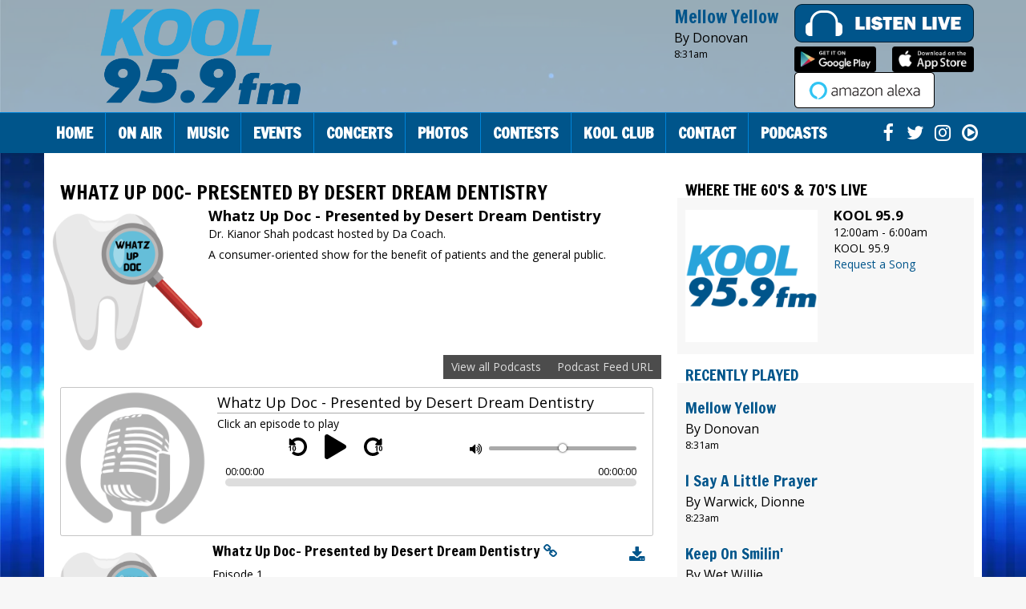

--- FILE ---
content_type: text/html; charset=UTF-8
request_url: https://kool959fm.com/podcasts/whatz-up-doc-presented-by-desert-dream-dentistry
body_size: 9796
content:
<!DOCTYPE html>
<html lang="en">

<head>
	<title>Whatz Up Doc- Presented by Desert Dream Dentistry  - Kool 95.9 - Best Variety of The 60's & 70's</title>
	<!-- Global site tag (gtag.js) - Google Analytics -->
<script async src="https://www.googletagmanager.com/gtag/js?id=G-2YCWS23XM4"></script>
<script>
  window.dataLayer = window.dataLayer || [];
  function gtag(){dataLayer.push(arguments);}
  gtag('js', new Date());

  gtag('config', 'G-2YCWS23XM4');
</script>
<!-- //Google Analytics -->
	
<meta http-equiv="X-UA-Compatible" content="IE=edge">
<meta charset="utf-8">
<meta name="viewport" content="width=device-width, initial-scale=1.0">
<meta name="twitter:card" content="summary_large_image" />
<meta name="twitter:image" content="https://kool959fm.com/images/fb_icon.jpg?1769531676">
<meta name="viewport" content="width=device-width, initial-scale=1.0">
<meta name="description" content="Whatz Up Doc- Presented by Desert Dream Dentistry  - Kool 95.9 FM is a radio station located in Palm Dessert, CA, in the the United States. The station broadcasts on 95.9, and is popularly known as Kool 95.9 -The Desert's Home for Good Times & Greatest Oldies">
<meta name="keywords" content="Kool, Kool 95.9, Hot AC, Adult Contemporary, Top 40, Palm Desert, Coachella, Coachella Valley, Coachella Valley Music and Arts Festival, California, music, radio, radio station, LinkedUpRadio, Envisionwise">
<meta property="fb:app_id" content="112684982149089" />
<meta property="og:type" content="article" />
<meta property="og:url" content="https://kool959fm.com/podcasts/whatz-up-doc-presented-by-desert-dream-dentistry" />
<meta property="og:title" content="Whatz Up Doc- Presented by Desert Dream Dentistry  - Kool 95.9 - Best Variety of The 60's & 70's" />
<meta property="og:image" content="https://kool959fm.com/images/fb_icon.jpg?1769531676">
<meta property="og:description" content="Whatz Up Doc- Presented by Desert Dream Dentistry  - Kool 95.9 FM is a radio station located in Palm Dessert, CA, in the the United States. The station broadcasts on 95.9, and is popularly known as Kool 95.9 -The Desert's Home for Good Times & Greatest Oldies" />
<meta name="author" content="Envisionwise Website Service / LinkedUpRadio">


<script type="application/ld+json">
{
  "@context": "https://schema.org",
  "@type": "RadioStation",
  "name": "Kool 95.9 - The Desert's Koolest Hits!",
  "image": "https://kool959fm.com/images/fb_icon.jpg",
  "@id": "https://kool959fm.com/",
  "url": "https://kool959fm.com/",
  "telephone": "+1-760-568-4550",
  "address": {
    "@type": "PostalAddress",
    "streetAddress": "75153 Merle Drive, Suite G",
    "addressLocality": "Palm Desert",
    "addressRegion": "CA",
    "postalCode": "92211",
    "addressCountry": "US"
  },
  "geo": {
    "@type": "GeoCoordinates",
    "latitude": 33.7393016,
    "longitude": -116.3538293
  },
  "openingHoursSpecification": {
    "@type": "OpeningHoursSpecification",
    "dayOfWeek": [
      "Monday",
      "Tuesday",
      "Wednesday",
      "Thursday",
      "Friday"
    ],
    "opens": "08:00",
    "closes": "17:00"
  },
  "sameAs": [
    "https://twitter.com/i/lists/1111642552929828864",
    "https://www.instagram.com/hot95.9/",
    "https://www.facebook.com/HOT959fm"
  ] 
}
</script>
<link rel="apple-touch-icon" sizes="180x180" href="/images/favicon/apple-touch-icon.png">
<link rel="icon" type="image/png" sizes="32x32" href="/images/favicon/favicon-32x32.png">
<link rel="icon" type="image/png" sizes="16x16" href="/images/favicon/favicon-16x16.png">
<link rel="manifest" href="/images/favicon/site.webmanifest">
<link rel="mask-icon" href="/images/favicon/safari-pinned-tab.svg" color="#ee053a">
<link rel="shortcut icon" href="/images/favicon/favicon.ico">
<meta name="msapplication-TileColor" content="#ffffff">
<meta name="msapplication-config" content="/images/favicon/browserconfig.xml">
<meta name="theme-color" content="#ffffff">
<link href="https://maxcdn.bootstrapcdn.com/bootstrap/3.3.7/css/bootstrap.min.css" rel="stylesheet">
<link href="https://maxcdn.bootstrapcdn.com/font-awesome/4.7.0/css/font-awesome.min.css" rel="stylesheet">

<link href="https://cdn-1.envisionwise.com/1/src/css/v2-global.css" rel="stylesheet">
<link href="/css/responsive_custom.css?v=2701" rel="stylesheet">

<script
  src="https://code.jquery.com/jquery-3.2.1.min.js"
  integrity="sha256-hwg4gsxgFZhOsEEamdOYGBf13FyQuiTwlAQgxVSNgt4="
  crossorigin="anonymous"></script>

<script src="https://www.google.com/recaptcha/api.js" async defer></script>

<!-- HTML5 Shim and Respond.js IE8 support of HTML5 elements and media queries -->
<!-- WARNING: Respond.js doesn't work if you view the page via file:// -->
<!--[if lt IE 9]>
  <script src="https://oss.maxcdn.com/html5shiv/3.7.2/html5shiv.min.js"></script>
  <script src="https://oss.maxcdn.com/respond/1.4.2/respond.min.js"></script>
<![endif]--></head>

<body class="page">
    
    <section>
    <div class="header-bg">
      <div class="container">
  <div class="row header align-items-center stack-override">
    <div class="col-sm-4">
      <div class="zone zone-9511">
<a name="stack-303869"></a>
<div id="stack-303869"></div>
		<section class="stack-item-wrapper " id="stack-303869">
		
			<div class="header-row-before"></div>
			<div class="body-row-container">
		<div class="body-row">

		<div class="stack">
<section class="stack-content">
  <p><img alt="" src="https://kool959fm.com/assets/images/Logos/kjjz-logo.png" style="width: 250px; height: 121px;"></p>
</section>					</div> <!-- /.stack -->
					</div><!-- /.body-row -->
        </div> <!-- /.body-row-container -->

<div class="body_row_after"></div>
</section><!-- /.stack-item-wrapper -->

</div>
    </div>
    <div class="col-sm-2 hidden-xs">
          </div>
    <div class="col-sm-6 stack-override">
      <div class="row d-flex-sm align-items-center">
        <div class="col-sm-7 stack-override">
          <div class="zone zone-9520">
<a name="stack-304035"></a>
<div id="stack-304035"></div>
		<section class="stack-item-wrapper now-playing hidden-xs" id="stack-304035">
		
			<div class="header-row-before"></div>
			<div class="body-row-container">
		<div class="body-row">

		<div class="stack">
<div class="feed feed-securenet feed-5543">
	<div class="row">
		<div class="col-sm-12">
					
      	<article class="entry-article odd">
       		<div class="row">
       		        	        	<div class="col-12 col-xs-12">
        							<header class="entry-header">
							<h2 class="entry-title"><a href="https://rdo.to/KJJZ" class="" target="_blank">Mellow Yellow</a></h2>
							<p class="artist">
                By Donovan              </p>
              <p class="time">8:31am</p>	
						</header>

						</div>      
				</article>  
	
	 </div>
	</div>
</div>					</div> <!-- /.stack -->
					</div><!-- /.body-row -->
        </div> <!-- /.body-row-container -->

<div class="body_row_after"></div>
</section><!-- /.stack-item-wrapper -->

</div>
        </div>
        <div class="col-sm-5 stack-override">
          <div class="zone zone-9512">
<a name="stack-303871"></a>
<div id="stack-303871"></div>
		<section class="stack-item-wrapper " id="stack-303871">
		
			<div class="header-row-before"></div>
			<div class="body-row-container">
		<div class="body-row">

		<div class="stack">
<section class="stack-content">
  <div class="hidden-xs">
<p style="text-align: right;"><a href="https://streamdb6web.securenetsystems.net/cirruscontent/KJJZ" onclick="window.open(this.href, '', 'resizable=yes,status=no,location=no,toolbar=no,menubar=no,fullscreen=no,scrollbars=no,dependent=no,width=600,height=400'); return false;"><img alt="" class="img-override" src="https://kool959fm.com/assets/images/theme/listen-live.png" style="width: 224px; height: 48px; margin-bottom: 5px;"></a></p>
</div>

<div class="row">
<div class="col-xs-6"><a href="https://play.google.com/store/apps/details?id=com.kjjz.player" target="_blank"><img alt="" src="https://kool959fm.com/assets/images/theme/google-256x80.png" style="width: 128px; height: 40px;"></a></div>

<div class="col-xs-6"><a href="https://itunes.apple.com/us/app/kool-95-9-fm-palm-springs/id1042725487?mt=8" target="_blank"><img alt="" src="https://kool959fm.com/assets/images/theme/apple-256x80.png" style="width: 128px; height: 40px;"></a></div>
</div>
</section>					</div> <!-- /.stack -->
					</div><!-- /.body-row -->
        </div> <!-- /.body-row-container -->

<div class="body_row_after"></div>
</section><!-- /.stack-item-wrapper -->

</div>
        </div>
      </div>
      <div class="row d-flex-sm align-items-center">
        <div class="col-sm-6">
          <div class="text-center-xs text-right-sm xs-my-5px img-ad">
            <ins data-revive-zoneid="6434" data-revive-ct0="%c" data-revive-id="38f86457b204ee203d36085fbe49e2db"></ins>
            <script async src="//webwiseforradio.com/ads/www/delivery/asyncjs.php"></script>
          </div>
        </div>
        <div class="col-sm-6 stack-override">
          <div class="zone zone-9519">
<a name="stack-303996"></a>
<div id="stack-303996"></div>
		<section class="stack-item-wrapper " id="stack-303996">
		
			<div class="header-row-before"></div>
			<div class="body-row-container">
		<div class="body-row">

		<div class="stack">
<section class="stack-content">
  <a href="https://kool959fm.com/music/alexa"><img alt="" src="https://kool959fm.com/assets/images/theme/alexa-button.png" style="width: 175px; height: 45px;"></a></section>					</div> <!-- /.stack -->
					</div><!-- /.body-row -->
        </div> <!-- /.body-row-container -->

<div class="body_row_after"></div>
</section><!-- /.stack-item-wrapper -->

</div>
        </div>
      </div>
      
    </div>
  </div>
</div>

<div class="menu-bg">
  <div class="container">
    
<nav class="navbar navbar-default navbar-custom">
  <div class="container-fluid">
    <!-- Brand and toggle get grouped for better mobile display -->
    <div class="navbar-header">
            <a href="https://streamdb6web.securenetsystems.net/cirruscontent/KJJZ" target="_blank" class="navbar-listen btn btn-primary visible-xs-inline-block">Listen Live <i class="fa fa-play-circle-o"></i></a>
            
      <button type="button" class="navbar-toggle collapsed" data-toggle="collapse" data-target="#navbar-collapse-custom" aria-expanded="false">
      <span class="sr-only">Toggle navigation</span>
      <span class="icon-bar"></span>
      <span class="icon-bar"></span>
      <span class="icon-bar"></span>
      </button>
    </div>

    <!-- Collect the nav links, forms, and other content for toggling -->
    <div class="collapse navbar-collapse" id="navbar-collapse-custom">
      <ul class="nav navbar-nav navbar-left">
        <li><a href="/">Home</a></li>
        
        <li class="dropdown">
        	<a href="/on-air" class="dropdown-toggle" data-toggle="dropdown" role="button" aria-haspopup="true" aria-expanded="false">On Air</a>
            <span class="mobile-toggle"><i class="fa fa-angle-down"></i></span>
			<ul class="dropdown-menu">
				
	<li class="dropdown-submenu">
		<a href="/on-air/nancy-newcomer">
			Vicki Steele		</a>
		</li>

<li class="dropdown">
	<a href="/programs" target="_self" class="dropdown-toggle"  data-toggle="dropdown" role="button" aria-haspopup="true" aria-expanded="false">
		Programs	</a>
	
	</li>


<li class="dropdown">
	<a href="/schedule" target="_self" class="dropdown-toggle"  data-toggle="dropdown" role="button" aria-haspopup="true" aria-expanded="false">
		On Air Schedule	</a>
	
	</li>

			</ul>
        </li>
        
        <li class="dropdown">
        	<a href="" class="dropdown-toggle" data-toggle="dropdown" role="button" aria-haspopup="true" aria-expanded="false">Music</a>
        	          	<span class="mobile-toggle"><i class="fa fa-angle-down"></i></span>
			<ul class="dropdown-menu">
					<li>
		<a href="/music/playlist-history">
			Playlist History		</a>
			</li> 
	<li>
		<a href="/music/rate-the-music">
			Let us know what you think 		</a>
			</li> 
	<li>
		<a href="/music/request-a-song">
			Request a Song		</a>
			</li> 
	<li>
		<a href="/music/who-sings-that-song">
			Who Sings That Song?		</a>
			</li> 
	<li>
		<a href="/music/alexa">
			Alexa		</a>
			</li> 
			</ul>
			        </li>
                
        <li class="dropdown">
        	<a href="" class="dropdown-toggle" data-toggle="dropdown" role="button" aria-haspopup="true" aria-expanded="false">Events</a>
        	          	<span class="mobile-toggle"><i class="fa fa-angle-down"></i></span>
			<ul class="dropdown-menu">
					<li>
		<a href="/events/event-calendar">
			Event Calendar		</a>
			</li> 
	<li>
		<a href="/events/submit-an-event">
			Submit an Event		</a>
			</li> 

<li class="dropdown">
	<a href="/local-events" target="_self" class="dropdown-toggle"  data-toggle="dropdown" role="button" aria-haspopup="true" aria-expanded="false">
		Local Events	</a>
	
	</li>


<li class="dropdown">
	<a href="https://new.evvnt.com/?with_navbar&force_snap_sell&partner=KOOL959FM&publisher_id=11942&partner_name=Kool%2095.9%20FM" target="_blank" >
		Promote Event	</a>
	
	</li>

			</ul>
			        </li>
        
        <li class="dropdown">
        	<a href="/concerts" class="dropdown-toggle" data-toggle="dropdown" role="button" aria-haspopup="true" aria-expanded="false">Concerts</a>
        	        </li>
        
        <li class="dropdown">
        	<a href="/photos" class="dropdown-toggle" data-toggle="dropdown" role="button" aria-haspopup="true" aria-expanded="false">Photos</a>
        	          <span class="mobile-toggle"><i class="fa fa-angle-down"></i></span>
					<ul class="dropdown-menu">
					
    					                        
                                                	<li>
                        		<a href="/photos/kool-95-9">
                        		Kool 95.9                        		</a>
                        	</li>
                                                	<li>
                        		<a href="/photos/wine-down-wednesday!">
                        		Wine Down Wednesday!                        		</a>
                        	</li>
                                                    <li>
                        		<a href="/photos/">
                        		View All Galleries
                        		</a>
                        	</li>
					</ul>
					        </li>
        
            <li class="dropdown">
        	<a href="" class="dropdown-toggle" data-toggle="dropdown" role="button" aria-haspopup="true" aria-expanded="false">Contests</a>
        	          	<span class="mobile-toggle"><i class="fa fa-angle-down"></i></span>
			<ul class="dropdown-menu">
					<li>
		<a href="/contests/contest-rules">
			Contest Rules		</a>
			</li> 
			</ul>
			        </li>
        
        <li class="dropdown">
        	<a href="/members/register" class="dropdown-toggle" data-toggle="dropdown" role="button" aria-haspopup="true" aria-expanded="false">Kool Club</a>
        	        </li>
        
        <li class="dropdown">
        	<a href="" class="dropdown-toggle" data-toggle="dropdown" role="button" aria-haspopup="true" aria-expanded="false">Contact</a>
        	          	<span class="mobile-toggle"><i class="fa fa-angle-down"></i></span>
			<ul class="dropdown-menu">
					<li>
		<a href="/contact/station-info">
			Station Info		</a>
			</li> 
	<li>
		<a href="/contact/eeo-14">
			EEO 		</a>
			</li> 
	<li>
		<a href="/contact/employment-opportunities">
			Employment Opportunities		</a>
			</li> 
	<li>
		<a href="/contact/advertise-with-us">
			Advertise With Us		</a>
			</li> 

<li class="dropdown">
	<a href="https://publicfiles.fcc.gov/fm-profile/kjjz" target="_blank" >
		KJJZ Public File	</a>
	
	</li>

			</ul>
			        </li>

        <li class="dropdown">
        	<a href="" class="dropdown-toggle" data-toggle="dropdown" role="button" aria-haspopup="true" aria-expanded="false">Podcasts</a>
        	          	<span class="mobile-toggle"><i class="fa fa-angle-down"></i></span>
			<ul class="dropdown-menu">
					<li>
		<a href="/podcasts/the-gaming-guru-presented-by-augustine-casino">
			The Gaming GURU - Presented by Augustine Casino		</a>
			</li> 
	<li>
		<a href="/podcasts/whatz-up-doc-presented-by-desert-dream-dentistry">
			Whatz Up Doc- Presented by Desert Dream Dentistry 		</a>
			</li> 
			</ul>
			        </li>
        
      </ul>
      <div class="navbar-right">
        <div class="social-links">
    <a href="https://www.facebook.com/HOT959fm" target="_blank" class="fa fa-fw fa-facebook fa-lg"></a>
      <a href="https://twitter.com/ReleasingMusic/lists/kool-news" target="_blank" class="fa fa-fw fa-twitter fa-lg"></a>
      <a href="https://www.instagram.com/hot95.9/" target="_blank" class="fa fa-fw fa-instagram fa-lg"></a>
              <a href="https://streamdb6web.securenetsystems.net/cirruscontent/KJJZ" target="_blank" class="fa fa-fw fa-play-circle-o fa-lg"></a>
  </div>      </div>
    </div><!-- /.navbar-collapse -->
  </div><!-- /.container-fluid -->
</nav>
  </div>
</div>    </div>
    <!-- Top Ad -->
    <div class="container content">
      <div class="row ad-row">
        <div>
          <ins data-revive-zoneid="6280" data-revive-ct0="%c" data-revive-id="38f86457b204ee203d36085fbe49e2db"></ins>
          <script async src="//webwiseforradio.com/ads/www/delivery/asyncjs.php"></script>
        </div>
      </div>
    </div>
  </section>
      
  <section>
    <div class="container content">

      <div class="row">
                <div class="col-sm-8">
          <div class="zone zone-center">
<a name="stack-346679"></a>
<div id="stack-346679"></div>
		<section class="stack-item-wrapper " id="stack-346679">
		
			<div class="header-row-before"></div>
				<div class="header-row-container">
			<div class="header-row">
				<div class="header-text">
				 <h2>
					Whatz Up Doc- Presented by Desert Dream Dentistry 					</h2>
				</div>
			</div>
		</div>
		<div class="header-row-after"></div>
		<div class="body-row-container">
		<div class="body-row">

		<div class="stack">






<script>
function copyToClipboard(event, el) {
  event.preventDefault();
  const linkURL = el.href;

  navigator.clipboard.writeText(linkURL).then(() => {
    alert('Link copied to clipboard!');
  }).catch(err => {
    console.error('Failed to copy: ', err);
  });
}
</script>

<div class="podcast show-wrapper">
    <div class="show-cover-image">
                    <img class="img-responsive" src="https://kool959fm.com/assets/images/Whatz_Up_Doc.png" alt="" />
            </div>
    <ul class="podcast-nav nav">
        <li class="nav-item">
            <a href="/podcasts" class="nav-link">View all Podcasts</a>
        </li>
        <li class="nav-item">
                            <a href="/podcasts/2019/feed.xml" class="nav-link">Podcast Feed URL</a>
                    </li>
    </ul>
    <div class="show-info">
        <div class="show-image">
                            <img class="img-responsive" src="https://kool959fm.com/assets/images/Whatz_Up_Doc.png" alt="" />
                    </div>
        <div class="show-meta">
            <div class="show-title-author-wrap">
                <div class="show-title font-weight-bold">Whatz Up Doc - Presented by Desert Dream Dentistry </div>
                                    <div class="show-subtitle">
                        Dr. Kianor Shah podcast hosted by Da Coach.                     </div>
                                            </div>
                            <div class="show-description">A consumer-oriented show for the benefit of patients and the general public.
</div>
                    </div>
        
            </div>
</div>
<div class="player">
    <div class="image-wrapper">
        <img class="img-responsive episode-image" src="/src/img/podcast-no-image.png" alt="" />
    </div>

    <div class="info-wrapper">
        <div class="top">
            <div class="episode-info">
                <div class="show-title">Whatz Up Doc - Presented by Desert Dream Dentistry </div>
                <div class="episode-title"></div>
                <div class="episode-subtitle">Click an episode to play</div>
            </div>
                    </div>

        <div class="controls-wrapper">
            <ul class="controls">
                <li><button class="js js-back" title="Skip Back 10 Seconds" type="button"><i class="svg-icon svg-skip-back"></i></button></li>
                <li><button class="js js-play" title="Play" type="button"><i class="svg-icon svg-play"></i></button></li>
                <li><button class="js js-pause" title="Pause" style="display: none;" type="button"><i class="svg-icon svg-pause"></i></button></li>
                <li><button class="js js-forward" title="Skip Forward 10 Seconds" type="button"><i class="svg-icon svg-skip-forward"></i></button></li>
            </ul>
            <div class="volume-wrap">
                <button class="js js-mute" type="button"><i class="fa fa-fw fa-volume-up" aria-hidden="true"></i><i class="fa fa-fw fa-volume-off" aria-hidden="true" style="display:none;"></i></button>
                <input type="range" class="volume-range" id="volumeRange" min="0" max="100" value="50" step="5">
            </div>
            <div class="progress-wrap">
                <div class="time-wrap">
                    <div class="time-elapsed">00:00:00</div>
                    <div class="time-duration">00:00:00</div>
                </div>
                <div class="progress-container">
                    <div class="progress-elapsed" role="progressbar" aria-valuenow="25" aria-valuemin="0" aria-valuemax="100"></div>
                </div>
            </div>
        </div>
    </div>
    <audio id="audio" src="" data-episode=""></audio>
</div>

    <div class="row">
        <div class="col-sm-12">
            
                <a id="106213"></a>
                <div class="archive-episode-wrapper">
                    <div class="row">
                        <div class="col-4 col-sm-3">
                            <div class="archive-episode-image">
                                                                    <img class="img-responsive" src="https://kool959fm.com/assets/images/Whatz_Up_Doc.png" alt="" />
                                                                <button class="js js-archive-play" data-audio="https://cdn-1.linkedupradio.com/podcaster/1829/2019/2021_08_05_2019_106213_5556.mp3" data-title="Whatz Up Doc- Presented by Desert Dream Dentistry" data-subtitle="Episode 1 " data-image="https://kool959fm.com/assets/images/Whatz_Up_Doc.png" type="button"><i class="fa fa-fw fa-play"></i></button>
                            </div>
                        </div>
                        <div class="col-8 col-sm-9">
                            <div class="archive-episode-info">
                                <h3 class="archive-episode-title">Whatz Up Doc- Presented by Desert Dream Dentistry <a href="https://kool959fm.com/podcasts/whatz-up-doc-presented-by-desert-dream-dentistry#106213" class="copy-link" onclick="copyToClipboard(event, this)" title="Copy URL of podcast episode"><i class="fa fa-sm fa-link"></i></a></h3>
                                
                                
                                <a class="js-archive-download archive-episode-download"
                                href="#"
                                rel="nofollow noopener"
                                data-enc="aHR0cHM6Ly9jZG4tMS5saW5rZWR1cHJhZGlvLmNvbS9wb2RjYXN0ZXIvMTgyOS8yMDE5LzIwMjFfMDhfMDVfMjAxOV8xMDYyMTNfNTU1Ni5tcDM="
                                onclick="event.preventDefault();try{const u=atob(this.dataset.enc); const a=document.createElement('a'); a.href=u; a.setAttribute('download',''); a.click();}catch(e){console.warn(e);} "
                                title="Download podcast episode">

                                                                
                                    <i class="fa fa-download"></i>
                                </a>
                                <div class="archive-episode-subtitle">
                                                                            Episode 1                                                                     </div>
                                <div class="archive-episode-date">
                                    August 5th, 2021 12:00am                                     | Duration:
                                        30:11                                                                    </div>
                                <div class="archive-episode-description">
                                                                    </div>
                            </div>
                        </div>
                    </div>
                                    </div><!-- <div class="archive-episode-wrapper"> -->
            
                <a id="106214"></a>
                <div class="archive-episode-wrapper">
                    <div class="row">
                        <div class="col-4 col-sm-3">
                            <div class="archive-episode-image">
                                                                    <img class="img-responsive" src="https://kool959fm.com/assets/images/Whatz_Up_Doc.png" alt="" />
                                                                <button class="js js-archive-play" data-audio="https://cdn-1.linkedupradio.com/podcaster/1829/2019/2021_08_05_2019_106214_5556.mp3" data-title="Whatz Up Doc- Presented by Desert Dream Dentistry" data-subtitle="Episode 2 " data-image="https://kool959fm.com/assets/images/Whatz_Up_Doc.png" type="button"><i class="fa fa-fw fa-play"></i></button>
                            </div>
                        </div>
                        <div class="col-8 col-sm-9">
                            <div class="archive-episode-info">
                                <h3 class="archive-episode-title">Whatz Up Doc- Presented by Desert Dream Dentistry <a href="https://kool959fm.com/podcasts/whatz-up-doc-presented-by-desert-dream-dentistry#106214" class="copy-link" onclick="copyToClipboard(event, this)" title="Copy URL of podcast episode"><i class="fa fa-sm fa-link"></i></a></h3>
                                
                                
                                <a class="js-archive-download archive-episode-download"
                                href="#"
                                rel="nofollow noopener"
                                data-enc="aHR0cHM6Ly9jZG4tMS5saW5rZWR1cHJhZGlvLmNvbS9wb2RjYXN0ZXIvMTgyOS8yMDE5LzIwMjFfMDhfMDVfMjAxOV8xMDYyMTRfNTU1Ni5tcDM="
                                onclick="event.preventDefault();try{const u=atob(this.dataset.enc); const a=document.createElement('a'); a.href=u; a.setAttribute('download',''); a.click();}catch(e){console.warn(e);} "
                                title="Download podcast episode">

                                                                
                                    <i class="fa fa-download"></i>
                                </a>
                                <div class="archive-episode-subtitle">
                                                                            Episode 2                                                                     </div>
                                <div class="archive-episode-date">
                                    August 5th, 2021 12:00am                                     | Duration:
                                        27:59                                                                    </div>
                                <div class="archive-episode-description">
                                                                    </div>
                            </div>
                        </div>
                    </div>
                                    </div><!-- <div class="archive-episode-wrapper"> -->
            
                <a id="106215"></a>
                <div class="archive-episode-wrapper">
                    <div class="row">
                        <div class="col-4 col-sm-3">
                            <div class="archive-episode-image">
                                                                    <img class="img-responsive" src="https://kool959fm.com/assets/images/Whatz_Up_Doc.png" alt="" />
                                                                <button class="js js-archive-play" data-audio="https://cdn-1.linkedupradio.com/podcaster/1829/2019/2021_08_05_2019_106215_5556.mp3" data-title="Whatz Up Doc- Presented by Desert Dream Dentistry" data-subtitle="Episode 3 " data-image="https://kool959fm.com/assets/images/Whatz_Up_Doc.png" type="button"><i class="fa fa-fw fa-play"></i></button>
                            </div>
                        </div>
                        <div class="col-8 col-sm-9">
                            <div class="archive-episode-info">
                                <h3 class="archive-episode-title">Whatz Up Doc- Presented by Desert Dream Dentistry <a href="https://kool959fm.com/podcasts/whatz-up-doc-presented-by-desert-dream-dentistry#106215" class="copy-link" onclick="copyToClipboard(event, this)" title="Copy URL of podcast episode"><i class="fa fa-sm fa-link"></i></a></h3>
                                
                                
                                <a class="js-archive-download archive-episode-download"
                                href="#"
                                rel="nofollow noopener"
                                data-enc="aHR0cHM6Ly9jZG4tMS5saW5rZWR1cHJhZGlvLmNvbS9wb2RjYXN0ZXIvMTgyOS8yMDE5LzIwMjFfMDhfMDVfMjAxOV8xMDYyMTVfNTU1Ni5tcDM="
                                onclick="event.preventDefault();try{const u=atob(this.dataset.enc); const a=document.createElement('a'); a.href=u; a.setAttribute('download',''); a.click();}catch(e){console.warn(e);} "
                                title="Download podcast episode">

                                                                
                                    <i class="fa fa-download"></i>
                                </a>
                                <div class="archive-episode-subtitle">
                                                                            Episode 3                                                                     </div>
                                <div class="archive-episode-date">
                                    August 5th, 2021 12:00am                                     | Duration:
                                        30:26                                                                    </div>
                                <div class="archive-episode-description">
                                                                    </div>
                            </div>
                        </div>
                    </div>
                                    </div><!-- <div class="archive-episode-wrapper"> -->
                    </div><!-- <div class="col-sm-12"> -->
    </div><!-- row -->

    <div class="row">
        <div class="col-sm-12">
            <div class="podcast-archive">
                <form class="form-inline" name="podcast_archive" id="podcast_archive">
                    <div class="form-group">
                        <label class="control-label mr-1">View archived episodes from: </label>
                        <select name="archive" class="form-control mr-1">
                            <option value="2021-08">August 2021</option>                        </select>
                    </div>
                    <button class="btn btn-default btn-station btn-primary ml-1" type="submit">Go</button>
                </form>
            </div>
        </div><!-- col -->
    </div><!-- row -->

					</div> <!-- /.stack -->
					</div><!-- /.body-row -->
        </div> <!-- /.body-row-container -->

<div class="body_row_after"></div>
</section><!-- /.stack-item-wrapper -->

</div>
        </div>
        <div class="col-sm-4">
          <div class="zone zone-right">
<a name="stack-307478"></a>
<div id="stack-307478"></div>
		<section class="stack-item-wrapper no-background stack-override" id="stack-307478">
		
			<div class="header-row-before"></div>
			<div class="body-row-container">
		<div class="body-row">

		<div class="stack">
<div class="openx-zone env_rotating_lead" align="center">
<ins data-revive-zoneid="6435" data-revive-ct0="%c" data-revive-id="38f86457b204ee203d36085fbe49e2db"></ins><script async src="//webwiseforradio.com/ads/www/delivery/asyncjs.php"></script>
</div>
					</div> <!-- /.stack -->
					</div><!-- /.body-row -->
        </div> <!-- /.body-row-container -->

<div class="body_row_after"></div>
</section><!-- /.stack-item-wrapper -->
<a name="stack-303876"></a>
<div id="stack-303876"></div>
		<section class="stack-item-wrapper sticky-stack" id="stack-303876">
		
			<div class="header-row-before"></div>
				<div class="header-row-container">
			<div class="header-row">
				<div class="header-text">
				 <h2>
					Where the 60's & 70's Live					</h2>
				</div>
			</div>
		</div>
		<div class="header-row-after"></div>
		<div class="body-row-container">
		<div class="body-row">

		<div class="stack">
<div class="module-onair onair-default">
	<div class="row">
		<div class="col-6 col-xs-6">
			<div class="icon">
				<img src="/images/nopic.gif" alt="" border="0" class="itemborder">			</div>
		</div>
		<div class="col-6 col-xs-6">
			<div class="jock-name">
				KOOL 95.9			</div>
			<div class="program-time">
				12:00am - 6:00am			</div>
			<div class="program-name">
				KOOL 95.9			</div>
      			<div class="on-air-link">
				<a href="/music/request-a-song" title="Request a Song">
					Request a Song				</a>
			</div>
      			<div class="on-air-link">
							</div>
		</div>
	</div>
</div>					</div> <!-- /.stack -->
					</div><!-- /.body-row -->
        </div> <!-- /.body-row-container -->

<div class="body_row_after"></div>
</section><!-- /.stack-item-wrapper -->
<a name="stack-304029"></a>
<div id="stack-304029"></div>
		<section class="stack-item-wrapper sticky-stack" id="stack-304029">
		
			<div class="header-row-before"></div>
				<div class="header-row-container">
			<div class="header-row">
				<div class="header-text">
				 <h2>
					<a href="http://kool959fm.linkedupradio.com/music/playlist-history">Recently Played </a>					</h2>
				</div>
			</div>
		</div>
		<div class="header-row-after"></div>
		<div class="body-row-container">
		<div class="body-row">

		<div class="stack">
<div class="feed feed-securenet feed-5543">
	<div class="row">
		<div class="col-sm-12">
					
      	<article class="entry-article odd">
       		<div class="row">
       		        	        	<div class="col-12 col-xs-12">
        							<header class="entry-header">
							<h2 class="entry-title"><a href="https://rdo.to/KJJZ" class="" target="_blank">Mellow Yellow</a></h2>
							<p class="artist">
                By Donovan              </p>
              <p class="time">8:31am</p>	
						</header>

						</div>      
				</article>  
			
      	<article class="entry-article even">
       		<div class="row">
       		        	        	<div class="col-12 col-xs-12">
        							<header class="entry-header">
							<h2 class="entry-title"><a href="https://rdo.to/KJJZ" class="" target="_blank">I Say A Little Prayer</a></h2>
							<p class="artist">
                By Warwick, Dionne              </p>
              <p class="time">8:23am</p>	
						</header>

						</div>      
				</article>  
			
      	<article class="entry-article odd">
       		<div class="row">
       		        	        	<div class="col-12 col-xs-12">
        							<header class="entry-header">
							<h2 class="entry-title"><a href="https://rdo.to/KJJZ" class="" target="_blank">Keep On Smilin'</a></h2>
							<p class="artist">
                By Wet Willie              </p>
              <p class="time">8:19am</p>	
						</header>

						</div>      
				</article>  
			
      	<article class="entry-article even">
       		<div class="row">
       		        	        	<div class="col-12 col-xs-12">
        							<header class="entry-header">
							<h2 class="entry-title"><a href="https://rdo.to/KJJZ" class="" target="_blank">Working My Way Back To You</a></h2>
							<p class="artist">
                By Four Seasons              </p>
              <p class="time">8:16am</p>	
						</header>

						</div>      
				</article>  
			
      	<article class="entry-article odd">
       		<div class="row">
       		        	        	<div class="col-12 col-xs-12">
        							<header class="entry-header">
							<h2 class="entry-title"><a href="https://rdo.to/KJJZ" class="" target="_blank">Dreams</a></h2>
							<p class="artist">
                By Fleetwood_Mac              </p>
              <p class="time">8:12am</p>	
						</header>

						</div>      
				</article>  
	
	 </div>
	</div>
</div>					</div> <!-- /.stack -->
					</div><!-- /.body-row -->
        </div> <!-- /.body-row-container -->

<div class="body_row_after"></div>
</section><!-- /.stack-item-wrapper -->
<a name="stack-410097"></a>
<div id="stack-410097"></div>
		<section class="stack-item-wrapper " id="stack-410097">
		
			<div class="header-row-before"></div>
			<div class="body-row-container">
		<div class="body-row">

		<div class="stack">
<section class="stack-content">
  <a href="https://survey.alchemer.com/s3/8621539/?stid=KJJZ-FM&fmt=oth"><img alt="" src="https://kool959fm.com/assets/images/2024/urvey.webp" style="width: 940px; height: 788px;"></a></section>					</div> <!-- /.stack -->
					</div><!-- /.body-row -->
        </div> <!-- /.body-row-container -->

<div class="body_row_after"></div>
</section><!-- /.stack-item-wrapper -->
<a name="stack-330124"></a>
<div id="stack-330124"></div>
		<section class="stack-item-wrapper " id="stack-330124">
		
			<div class="header-row-before"></div>
			<div class="body-row-container">
		<div class="body-row">

		<div class="stack">
<div class="openx-zone env_rotating_lead" align="center">
<ins data-revive-zoneid="7055" data-revive-ct0="%c" data-revive-id="38f86457b204ee203d36085fbe49e2db"></ins><script async src="//webwiseforradio.com/ads/www/delivery/asyncjs.php"></script>
</div>
					</div> <!-- /.stack -->
					</div><!-- /.body-row -->
        </div> <!-- /.body-row-container -->

<div class="body_row_after"></div>
</section><!-- /.stack-item-wrapper -->
<a name="stack-311224"></a>
<div id="stack-311224"></div>
		<section class="stack-item-wrapper " id="stack-311224">
		
			<div class="header-row-before"></div>
			<div class="body-row-container">
		<div class="body-row">

		<div class="stack">
<div class="openx-zone env_rotating_lead" align="center">
<ins data-revive-zoneid="6536" data-revive-ct0="%c" data-revive-id="38f86457b204ee203d36085fbe49e2db"></ins><script async src="//webwiseforradio.com/ads/www/delivery/asyncjs.php"></script>
</div>
					</div> <!-- /.stack -->
					</div><!-- /.body-row -->
        </div> <!-- /.body-row-container -->

<div class="body_row_after"></div>
</section><!-- /.stack-item-wrapper -->
<a name="stack-304603"></a>
<div id="stack-304603"></div>
		<section class="stack-item-wrapper no-background" id="stack-304603">
		
			<div class="header-row-before"></div>
			<div class="body-row-container">
		<div class="body-row">

		<div class="stack">
<section class="stack-content">
  <center>
<div style="width: 100%;"><iframe style="display: block;" src="https://cdnres.willyweather.com/widget/loadView.html?id=105441" width="100%" height="228" frameborder="0" scrolling="no"></iframe><a style="display: block;z-index: 1;height: 20px;position: relative;margin: -20px 0 0 0;text-indent: -9999em" href="https://www.willyweather.com/ca/riverside-county/palm-desert.html" rel="nofollow">wheather forecast</a></div>
</center>
</section>					</div> <!-- /.stack -->
					</div><!-- /.body-row -->
        </div> <!-- /.body-row-container -->

<div class="body_row_after"></div>
</section><!-- /.stack-item-wrapper -->
<a name="stack-307480"></a>
<div id="stack-307480"></div>
		<section class="stack-item-wrapper " id="stack-307480">
		
			<div class="header-row-before"></div>
			<div class="body-row-container">
		<div class="body-row">

		<div class="stack">
<section class="stack-content">
  <p style="text-align: center;">Weather sponsored by <a href="https://www.envisionwise.com" target="_blank">Envisionwise</a></p>
</section>					</div> <!-- /.stack -->
					</div><!-- /.body-row -->
        </div> <!-- /.body-row-container -->

<div class="body_row_after"></div>
</section><!-- /.stack-item-wrapper -->
<a name="stack-306534"></a>
<div id="stack-306534"></div>
		<section class="stack-item-wrapper no-background" id="stack-306534">
		
			<div class="header-row-before"></div>
			<div class="body-row-container">
		<div class="body-row">

		<div class="stack">
<div class="openx-zone env_rotating_lead" align="center">
<ins data-revive-zoneid="6289" data-revive-ct0="%c" data-revive-id="38f86457b204ee203d36085fbe49e2db"></ins><script async src="//webwiseforradio.com/ads/www/delivery/asyncjs.php"></script>
</div>
					</div> <!-- /.stack -->
					</div><!-- /.body-row -->
        </div> <!-- /.body-row-container -->

<div class="body_row_after"></div>
</section><!-- /.stack-item-wrapper -->

</div>
        </div>
                  
              </div>

    </div>
  </section>
  
    <section>
    <div class="container footer-ad-row">
	<div class="row ad-row">
		<div class="col-xs-12 footer-ad-lg">
			<div class="text-center">
				<ins data-revive-zoneid="6281" data-revive-ct0="%c" data-revive-id="38f86457b204ee203d36085fbe49e2db"></ins>
				<script async src="//webwiseforradio.com/ads/www/delivery/asyncjs.php"></script>
			</div>
		</div>
	</div>
	<div class="row ad-row">
		<div class="col-footer">
			<div class="footer-ad">
				<ins data-revive-zoneid="6282" data-revive-ct0="%c" data-revive-id="38f86457b204ee203d36085fbe49e2db"></ins>
				<script async src="//webwiseforradio.com/ads/www/delivery/asyncjs.php"></script>
			</div>
		</div>
		<div class="col-footer">
			<div class="footer-ad">
				<ins data-revive-zoneid="6283" data-revive-ct0="%c" data-revive-id="38f86457b204ee203d36085fbe49e2db"></ins>
				<script async src="//webwiseforradio.com/ads/www/delivery/asyncjs.php"></script>
			</div>
		</div>
		<div class="col-footer">
			<div class="footer-ad">
				<ins data-revive-zoneid="6284" data-revive-ct0="%c" data-revive-id="38f86457b204ee203d36085fbe49e2db"></ins>
				<script async src="//webwiseforradio.com/ads/www/delivery/asyncjs.php"></script>
			</div>
		</div>
		<div class="col-footer">
			<div class="footer-ad">
				<ins data-revive-zoneid="6285" data-revive-ct0="%c" data-revive-id="38f86457b204ee203d36085fbe49e2db"></ins>
				<script async src="//webwiseforradio.com/ads/www/delivery/asyncjs.php"></script>
			</div>
		</div>
		<div class="col-footer">
			<div class="footer-ad">
				<ins data-revive-zoneid="6286" data-revive-ct0="%c" data-revive-id="38f86457b204ee203d36085fbe49e2db"></ins>
				<script async src="//webwiseforradio.com/ads/www/delivery/asyncjs.php"></script>
			</div>
		</div>
	</div>
</div>
<div class="container footer">
<div class="row">
	<div class="col-xs-12">
		<div class="stack-override footer-nav">
			<div class="zone zone-9513">
<a name="stack-330146"></a>
<div id="stack-330146"></div>
		<section class="stack-item-wrapper " id="stack-330146">
		
			<div class="header-row-before"></div>
			<div class="body-row-container">
		<div class="body-row">

		<div class="stack">
<section class="stack-content">
  <p style="text-align: center;">If you need help accessing the online public file due to a disability, please&nbsp;<a href="mailto:megmarker@markerbroadcasting.com">contact us</a></p>

<p style="text-align: center;">&nbsp;</p>
</section>					</div> <!-- /.stack -->
					</div><!-- /.body-row -->
        </div> <!-- /.body-row-container -->

<div class="body_row_after"></div>
</section><!-- /.stack-item-wrapper -->
<a name="stack-303965"></a>
<div id="stack-303965"></div>
		<section class="stack-item-wrapper " id="stack-303965">
		
			<div class="header-row-before"></div>
			<div class="body-row-container">
		<div class="body-row">

		<div class="stack">
<section class="stack-content">
  <p style="text-align: center;"><a href="https://kool959fm.com/">Home</a>&nbsp; |&nbsp;&nbsp;<a href="https://publicfiles.fcc.gov/fm-profile/kjjz" target="_blank">KJJZ Public File</a>&nbsp; |&nbsp;&nbsp;<a href="https://kool959fm.com/contact/eeo-14">EEO</a>&nbsp; | &nbsp;<a href="https://kool959fm.com/assets/files/EEO/FCC__KJJZ.pdf" target="_blank">FCC Applications&nbsp;</a><a href="https://kool959fm.com/assets/files/EEO/FCC_web_text_KJJZ_2.pdf" target="_blank">&nbsp;&nbsp;</a>|&nbsp;&nbsp;<a href="https://kool959fm.com/contact/employment-opportunities">Employment Opportunities</a>&nbsp;&nbsp;|&nbsp;&nbsp;<a href="https://kool959fm.com/contact/advertise-with-us">Advertising Information</a>&nbsp; |&nbsp;&nbsp;<a href="https://kool959fm.com/contest/contests">Contests</a>&nbsp; |&nbsp;&nbsp;<a href="https://kool959fm.com/contest/contest-rules">Contest Rules</a>&nbsp; |&nbsp;&nbsp;<a href="https://kool959fm.com/contact/station-info">Contact</a></p>
</section>					</div> <!-- /.stack -->
					</div><!-- /.body-row -->
        </div> <!-- /.body-row-container -->

<div class="body_row_after"></div>
</section><!-- /.stack-item-wrapper -->

</div>
		</div>
	</div>
</div>
<div class="row footer-info">
	<div class="col-sm-6">
		<p class="copyright">&copy;
			2026			KJJZ-FM,
			Marker Broadcasting		</p>
		<a class="hidden-sm hidden-xs" href="https://linkedupradio.com" target="_blank" id="lur-logo"><img src="https://linkedupradio.com/images/linkedupradio_icon_light.png" class="img-responsive" alt="LinkedUpRadio" border="0"/></a>
	</div>
	<div class="col-sm-6">
		<p class="admin-access">Built on <a href="https://envisionwise.com" target="_blank">Envisionwise</a> Technology.
		</p>
		<a class="hidden-sm hidden-xs" href="https://envisionwise.com" target="_blank"><img src="https://linkedupradio.com/images/envisionwise_icon_light.png" class="img-responsive pull-right" alt="Envisionwise Web Services" border="0"/></a>
	</div>
</div>
</div>
  </section>
      
  <!-- ShadowBox Plugin -->
<link rel="stylesheet" type="text/css" href="https://storage.googleapis.com/cdn-1-envisionwise/1/src/js/jquery/plugins/shadowbox/shadowbox.css">
<script type="text/javascript" src="https://storage.googleapis.com/cdn-1-envisionwise/1/src/js/jquery/plugins/shadowbox/shadowbox.js"></script>
<script type="text/javascript">
	Shadowbox.init();
</script>
<!-- //Shadowbox Plugin -->
    <script type='text/javascript' src='https://platform-api.sharethis.com/js/sharethis.js#property=5e208d8e9acf7f0012e8e7d3&product=inline-share-buttons&cms=sop' async='async'></script>
    <script>//window.__sharethis__.load('inline-share-buttons', {min_count : 1});</script>
    <div id="fb-root"></div>
<script>(function(d, s, id) {
  var js, fjs = d.getElementsByTagName(s)[0];
  if (d.getElementById(id)) return;
  js = d.createElement(s); js.id = id;
  js.src = "//connect.facebook.net/en_US/all.js#xfbml=1&appId=112684982149089";
  fjs.parentNode.insertBefore(js, fjs);
}(document, 'script', 'facebook-jssdk'));</script>
<script type="text/javascript" src="https://cdn-1.envisionwise.com/1/src/js/jquery/jquery-ui-1.8.2.custom.min.js"></script>
<script type="text/javascript" src="https://cdn-1.envisionwise.com/1/src/js/jquery/plugins/timepick.js"></script>
<link type="text/css" href="https://cdn-1.envisionwise.com/1/src/js/jquery/ui-themes/smoothness/jquery-ui-1.8.9.custom.css" rel="Stylesheet" />
<script type="text/javascript">
$(document).ready(function() {
	$(".multifeed .tab_content").hide(); //Hide all content
	$(".multifeed .tabs li:first").addClass("active").show(); //Activate first tab
	$(".multifeed .tab_content:first").show(); //Show first tab content
	doHover = function()
	{
		clearTheFlipper();
		if($(this).hasClass('active')) { return false; }
		$(".multifeed .tabs li").removeClass("active"); //Remove any "active" class
		$(".multifeed .tabs li > a").removeClass("active"); //Remove any "active" class -- added for Bootstrap v4
		$(this).addClass("active"); //Add "active" class to selected tab
		$(this).children("a").addClass("active"); //Add "active" class to selected tab -- added for Boostrap v4
		theCount = $(this).index() + 1;
		$(".multifeed .tab_content").hide(); //Hide all tab content
		var activeTab = $(this).find("a").attr("rel"); //Find the rel attribute value to identify the active tab + content
		$(activeTab).fadeIn(); //Fade in the active content		
		return false;
	}
	
	theCount = 1;
	tabFlip = function()
	{
		var tabs = $('.multifeed .tabs li');
		var tabCount = tabs.length;
		var count = theCount % tabCount;		
		$(tabs).removeClass("active"); //Remove any "active" class
		$(".multifeed .tabs li > a").removeClass("active"); //Remove any "active" class -- added for Bootstrap v4
		$(tabs[count]).addClass("active"); //Add "active" class to selected tab
		$(tabs[count]).children("a").addClass("active"); //Add "active" class to selected tab -- added for Bootstrap v4
		$(".multifeed .tab_content").hide(); //Hide all tab content
		var activeTab = $(tabs[count]).find("a").attr("rel"); //Find the rel attribute value to identify the active tab + content
		$(activeTab).fadeIn(); //Fade in the active content
		theCount++;
	}
	setTheFlipper = function() { interval = setInterval(tabFlip, flipTime); }
	clearTheFlipper = function() { interval = clearInterval(interval); }
	flipTime = 6000;
	$(".multifeed .tabs li").hover(doHover, setTheFlipper);
	$('.multifeed .tab_container').hover(clearTheFlipper, setTheFlipper);
	setTheFlipper();
});
</script>
<script src="https://storage.googleapis.com/cdn-1-envisionwise/1/src/js/jquery/plugins/marquee/jquery.newsTicker.js" type="text/javascript"></script>
<script type="text/javascript">
$(document).ready(function(){
	$('#tickerTextHolder').newsTicker({
		showTime: 5000,
		effect: 'slide',
		effectTime: 1000
	});
});
</script>
<script type="text/javascript">
$(document).ready(function(){
	$('.event_box').hide();
	$(".event_header").click(function () {
		$( '#' + $(this).attr('id') + ' > div.event_box').slideToggle("fast");
	});
});
</script>
<script type="text/javascript">
$(document).ready(function(){
	$('.datepicker').datepicker({dateFormat: 'yy-mm-dd',showOtherMonths: true, selectOtherMonths: true});
	$(".timepicker").timepicker({ampm: true, timeFormat: 'hh:mm TT'});	
});
</script>
<script type="text/javascript">
$(document).ready(function(){
	$('.formsdatepicker').datepicker({
		dateFormat: 'yy-mm-dd',
		showOtherMonths: true,
		selectOtherMonths: true,
		minDate: '-110Y',
		maxDate: '+5Y',
		changeMonth: true,
		changeYear: true,
		yearRange: '1930:2028',
		showOn: 'button',
		buttonImage: '/src/css/fugue/icons/calendar-month.png',
		buttonImageOnly: true		
	});
});
</script>

    <!--New Rotating Header Code-->

    
        <script type="text/javascript" src="https://storage.googleapis.com/cdn-1-envisionwise/1/src/js/jquery.cycle2.min.js"></script> 
        
        
    <style>    
    .slider {
         margin: 0;
         padding: 0;
         width: 290;
         height: 180;
         overflow: hidden;
    }
    </style>

    <link rel="stylesheet" href="https://cdn-1.envisionwise.com/1/src/js/flowplayer-7.1.2/skin/skin.css">
    
    <script src="https://cdn-1.envisionwise.com/1/src/js/flowplayer-7.1.2/flowplayer.min.js"></script>
    
    
<script src="https://storage.googleapis.com/cdn-1-envisionwise/1/src/js/podcasts.js"></script>
  <script src="https://maxcdn.bootstrapcdn.com/bootstrap/3.3.7/js/bootstrap.min.js"></script>
  <script src="https://cdn-1.envisionwise.com/1/src/js/v2-global.js"></script>
  <script src="/js/script.js?v=2701"></script>
</body>

</html>


--- FILE ---
content_type: text/css
request_url: https://kool959fm.com/css/responsive_custom.css?v=2701
body_size: 3478
content:
@charset "UTF-8";
/* CSS Document */
/*------------------------------------------------------------------
Copyright: © 2017 Envisionwise
Company Website: http://www.envisionwise.com

[Table of Contents]
Defaults
Utilities
Text
Buttons
Bootstrap Overrides
Links
Zones
Headers / Title Bars
Menu/Listen Live
Scrolling Text
Flash Gallery
Banner SlideShow
Custom Modules
Footer
-------------------------------------------------------------------*/
/* GOOGLE FONTS */
@import url("https://fonts.googleapis.com/css?family=Open+Sans:400,400i,700,700i|Francois+One:400");
/* ============================= Default ====================== */
body {
  background: #f7f7f7 url(/images/custombg.jpg) no-repeat top center fixed;
  -webkit-background-size: cover;
  -moz-background-size: cover;
  -o-background-size: cover;
  background-size: cover;
  filter: progid:DXImageTransform.Microsoft.AlphaImageLoader(src="./images/custombg.jpg", sizingMethod="scale");
  -ms-filter: "progid:DXImageTransform.Microsoft.AlphaImageLoader(src='/images/custombg.jpg', sizingMethod='scale')";
  color: #000;
  font-family: "Open Sans", sans-serif;
}

/* ============================= Utilities ====================== */
.d-flex {
  display: flex;
}

@media (min-width: 768px) {
  .d-flex-sm {
    display: flex;
  }
}
.align-items-center {
  align-items: center;
}

.no-background {
  background-color: transparent;
}

@media (max-width: 768px) {
  .text-center-xs {
    text-align: center;
  }
}

@media (min-width: 768px) {
  .text-right-sm {
    text-align: right;
  }
}

@media (max-width: 768px) {
  .xs-my-5px {
    margin-top: 5px;
    margin-bottom: 5px;
  }
}

/* ============================= Text ====================== */
h1, h2, h3, h4, h5, h6 {
  font-family: "Francois One", sans-serif;
}

/* ============================= Buttons ====================== */
.btn-primary,
.btn-station,
input.btn-station {
  background: #29A4DB;
  color: #fff;
  border: 1px solid #00558B;
  border-radius: 4px;
}
.btn-primary:focus, .btn-primary:hover, .btn-primary:active,
.btn-station:focus,
.btn-station:hover,
.btn-station:active,
input.btn-station:focus,
input.btn-station:hover,
input.btn-station:active {
  background: #3faddf;
  color: #fff;
  border: 1px solid #00558B;
}

.btn-listen {
  background: #00558B;
  color: #29A4DB;
  border-color: transparent;
  font-weight: bold;
  font-size: 1.2em;
  text-transform: uppercase;
}
.btn-listen:hover, .btn-listen:focus {
  background: #0074be;
  color: #000;
  border-color: transparent;
}

.navbar-custom .navbar-listen {
  border-color: #ddd;
}

/* ============================= Bootstrap Overrides ====================== */
.container,
.container-fluid {
  padding-left: 10px;
  padding-right: 10px;
}
.container .navbar-header,
.container-fluid .navbar-header {
  margin-left: -10px;
  margin-right: -10px;
}

.col-lg-1, .col-lg-10, .col-lg-11, .col-lg-12, .col-lg-2, .col-lg-3, .col-lg-4, .col-lg-5, .col-lg-6, .col-lg-7, .col-lg-8, .col-lg-9, .col-md-1, .col-md-10, .col-md-11, .col-md-12, .col-md-2, .col-md-3, .col-md-4, .col-md-5, .col-md-6, .col-md-7, .col-md-8, .col-md-9, .col-sm-1, .col-sm-10, .col-sm-11, .col-sm-12, .col-sm-2, .col-sm-3, .col-sm-4, .col-sm-5, .col-sm-6, .col-sm-7, .col-sm-8, .col-sm-9, .col-xs-1, .col-xs-10, .col-xs-11, .col-xs-12, .col-xs-2, .col-xs-3, .col-xs-4, .col-xs-5, .col-xs-6, .col-xs-7, .col-xs-8, .col-xs-9 {
  padding-left: 10px;
  padding-right: 10px;
}

.row {
  margin-left: -10px;
  margin-right: -10px;
}

.form-horizontal .form-group {
  margin-left: -10px;
  margin-right: -10px;
}

/* ============================= Links ====================== */
a {
  color: #00558B;
  text-decoration: none;
}
a:hover, a:focus, a:active {
  color: #00558B;
  text-decoration: underline;
}

/* ============================= Theme/Zones ====================== */
.content {
  padding-top: 5px;
  padding-bottom: 5px;
  background-color: #fff;
}

@media (min-width: 786px) {
  .content {
    padding-bottom: 10px;
  }
}
.stack {
  background-color: #fff;
  margin-bottom: 10px;
}
.stack img {
  padding: 0;
}

.zone-right .stack {
  background-color: #f7f7f7;
}

.stack-mb-0 .stack {
  margin-bottom: 0;
}

.stack-pb-0 .stack {
  padding-bottom: 0;
}

.no-background .stack {
  background-color: transparent;
}

.no-padding .stack {
  padding: 0;
}

.subheader {
  background: #00263f;
  color: #eee;
  padding: 5px 0;
}

.jock-wrapper {
  background: #e4e4e4;
}

.poll-inner-bar {
  background: #001725;
}

.stack-override .stack {
  background-color: transparent;
  padding: 0;
  margin-bottom: 0;
}
.stack-override .stack p {
  margin-bottom: 0;
}

.zone-center .header-text h2 {
  font-size: 1.8em;
}

/* ============================= Headings / Title Bars ====================== */
.header-text {
  background: transparent;
}
.header-text h2 {
  color: #000;
  font-family: "Francois One", sans-serif;
  font-size: 1.4em;
  margin-bottom: 0;
  padding: 5px 10px 0;
  text-transform: uppercase;
}

/* ============================= Top Bar ====================== */
.top-bar {
  border-top: 2px solid #00558B;
  background: #7B7E7E;
  padding: 5px 10px;
}

.module-keyword {
  text-align: right;
}

/* ============================= Social Icons ====================== */
.social-links {
  padding: 11px 0;
  font-size: 1.26em;
  text-align: center;
}
.social-links a {
  color: #fff;
  padding: 5px;
  display: inline-block;
}
.social-links a:focus, .social-links a:active, .social-links a:hover {
  color: #fff;
  text-decoration: none;
  background: #0074be;
}

/* ============================= Member Login ====================== */
.member-nav .user-nav {
  background: #fff;
  right: 0;
}

/* ============================= Header ====================== */
.header-bg {
  background: rgba(216, 238, 248, 0.7);
}

.header {
  padding-top: 5px;
  padding-bottom: 5px;
}
@media (min-width: 768px) {
  .header {
    display: flex;
    align-items: flex-end;
    flex-direction: row;
    flex-wrap: wrap;
  }
}

.header-ad {
  margin-top: 30px;
}

.ad-row {
  background: transparent;
}

.header-nav {
  display: flex;
  padding: 0 0 10px;
  margin: 10px 0;
  list-style: none;
  font-size: 1em;
  font-weight: bold;
  justify-content: center;
}
@media (min-width: 768px) {
  .header-nav {
    font-size: 1.1em;
    justify-content: flex-end;
  }
}
.header-nav > li {
  border-right: 2px solid black;
  padding: 0 10px;
}
.header-nav > li:last-child {
  border-right: none;
}

.now-playing .feed h2.entry-title {
  font-size: 1.4em;
}
.now-playing .entry-title {
  margin-bottom: 3px;
}

/* ============================= Menu/Listen Live ====================== */
.menu-bg {
  background: #00558B;
  border-top: 1px solid #0084d8;
}

.navbar-brand {
  height: 120px;
  padding: 5px 0;
}

.navbar-custom {
  background: transparent;
  font-family: "Francois One", sans-serif;
}
.navbar-custom .navbar-collapse {
  padding-left: 15px;
  padding-right: 15px;
}
@media (min-width: 992px) {
  .navbar-custom .navbar-collapse {
    padding: 0;
  }
}
@media (min-width: 768px) {
  .navbar-custom .navbar-nav > li {
    border-right: 1px solid #0084d8;
  }
  .navbar-custom .navbar-nav > li:last-child {
    border-right: none;
  }
}
.navbar-custom .navbar-nav > li.toggle {
  padding-right: 2.5em;
}
@media (min-width: 992px) {
  .navbar-custom .navbar-nav > li.toggle {
    padding-right: 0;
  }
}
.navbar-custom .navbar-nav > li > a {
  color: #fff;
  font-size: 1.4em;
  font-weight: bold;
  text-transform: uppercase;
}
.navbar-custom .navbar-nav > li > a.active, .navbar-custom .navbar-nav > li > a:focus, .navbar-custom .navbar-nav > li > a:hover {
  background: #001725;
  color: #fff;
}
@media (max-width: 1199px) and (min-width: 992px) {
  .navbar-custom .navbar-nav > li > a {
    font-size: 1em;
  }
}
.navbar-custom .dropdown-menu {
  background: #001725;
}
.navbar-custom .dropdown-menu > li {
  border-bottom: 1px solid #fff;
}
.navbar-custom .dropdown-menu > li:last-child {
  border-bottom: none;
}
.navbar-custom .dropdown-menu > li > a {
  color: #fff;
  text-transform: uppercase;
  font-size: 1.1em;
  padding: 15px 20px;
}
.navbar-custom .dropdown-menu > li > a:focus, .navbar-custom .dropdown-menu > li > a:hover {
  background: #0065a5;
  color: #fff;
}
.navbar-custom .navbar-right {
  margin-right: 0;
}
.navbar-custom .mobile-toggle {
  border-radius: 0;
  padding: 5px 5px;
}
.navbar-custom .navbar-listen {
  margin: 8px;
}

.navbar-default .navbar-toggle {
  background-color: #29A4DB;
}
.navbar-default .navbar-toggle:focus, .navbar-default .navbar-toggle:hover {
  background-color: #fff;
}

.navbar-default .navbar-toggle .icon-bar {
  background-color: #00558B;
}
/* ============================= Ad Styles ========================== */
.img-ad img {
  max-width: 100%;
  display: block;
  height: auto;
  margin-left: auto;
  margin-right: auto;
}

/* ============================== Scrolling Text ====================== */
.horizontal_scroller {
  background: #DEE5E9;
  color: #000;
  padding-top: 3px;
}

.scrollingtext a:hover {
  color: #00558B;
  text-decoration: none;
}

/* ============================= Flash Gallery ====================== */
.flash-gallery {
  margin-bottom: 10px;
}
.flash-gallery .caption-container {
  background: -webkit-linear-gradient(rgba(255, 255, 255, 0), rgba(0, 85, 139, 0.8));
  background: -o-linear-gradient(rgba(255, 255, 255, 0), rgba(0, 85, 139, 0.8));
  background: linear-gradient(rgba(255, 255, 255, 0), rgba(0, 85, 139, 0.8));
}

.flash-thumb {
  display: none;
}

/* ============================= Banner SlideShow ====================== */
.banner {
  padding-top: 15px;
}

@media (min-width: 768px) {
  .banner {
    padding-top: 0;
  }
}
#bannerslideshow {
  max-height: 200px;
  padding: 0px;
  overflow: hidden;
}

/* ============================= Custom Modules ====================== */
.feed-2col-overlay article.entry-article {
  padding: 0;
}
.feed-2col-overlay .entry-header {
  background: linear-gradient(rgba(255, 255, 255, 0), rgba(51, 51, 51, 0.9) 40%);
  bottom: 0;
}
.feed-2col-overlay .entry-title a {
  color: #fff;
  font-size: 0.9em;
}
.feed-2col-overlay .entry-title a:active, .feed-2col-overlay .entry-title a:hover, .feed-2col-overlay .entry-title a:focus {
  color: #fff;
  text-decoration: underline;
}

.feed-2col-overlay .entry-header .entry-title {
  font-size: 1.2em;
}

.feed-2col .entry-header .entry-title {
  font-size: 1.2em;
}

.feed-three-boxes .entry-header .entry-title {
  font-size: 1.2em;
}

.now-playing {
  display: flex;
  justify-content: flex-end;
}
.now-playing .ssiLiveButtonM {
  height: 220px !important;
  margin-top: 10px;
}
.now-playing .ssiLiveButtonM .ssiLiveButton_Title {
  font-size: 20px;
}
.now-playing .ssiLiveButtonM .ssiLiveButton_Artist {
  font-size: 15px;
}

.concert-cal .concert-icon {
  height: auto;
  min-height: 160px;
}

/* === Responsive Data Tables === */
@media (min-width: 768px) {
  .employees-table td, th {
    padding: 10px;
  }
}
.employees-table {
  width: 100%;
}
.employees-table tr {
  border-bottom: 1px solid #D1D1D1;
}
@media only screen and (max-width: 760px), (min-device-width: 768px) and (max-device-width: 1024px) {
  .employees-table {
    /* Force table to not be like tables anymore */
    /* Hide table headers (but not display: none;, for accessibility) */
    /*
    Label the data
      	You could also use a data-* attribute and content for this. That way "bloats" the HTML, this way means you need to keep HTML and CSS in sync. 
    Lea Verou has a clever way to handle with text-shadow.
    */
  }
  .employees-table table, .employees-table thead, .employees-table tbody, .employees-table th, .employees-table td, .employees-table tr {
    display: block;
  }
  .employees-table thead tr {
    position: absolute;
    top: -9999px;
    left: -9999px;
  }
  .employees-table tr {
    margin: 0 0 1rem 0;
  }
  .employees-table tr:nth-child(odd) {
    background: #ccc;
  }
  .employees-table td {
    /* Behave  like a "row" */
    border: none;
    border-bottom: 1px solid #eee;
    position: relative;
    padding-left: 20%;
  }
  .employees-table td:before {
    /* Now like a table header */
    position: absolute;
    /* Top/left values mimic padding */
    top: 0;
    left: 6px;
    width: 20%;
    padding-right: 10px;
    white-space: nowrap;
  }
  .employees-table td:nth-of-type(1):before {
    content: "Name";
  }
  .employees-table td:nth-of-type(2):before {
    content: "Ext.";
  }
  .employees-table td:nth-of-type(3):before {
    content: "E-Mail";
  }
}

/* ============================= Calendar List ====================== */
.calendar-list .day {
  font-size: 1.6em;
}

.calendar-list .title {
  font-size: 1.4em;
}

/* ============================= Recently Played ====================== */
#stack-304029 .feed h2.entry-title {
  font-size: 1.2em;
}

#stack-304029 article.entry-article {
  font-size: medium;
  margin-bottom: 0px;
  padding: 10px 0;
}

/* ============================= Footer ====================== */
.footer {
  background: #000;
  padding-top: 20px;
  padding-bottom: 20px;
  color: #fff;
}
.footer a {
  color: #fff;
}
.footer a:hover {
  color: #29A4DB;
}
.footer .copyright,
.footer .admin-access {
  font-size: 0.75em;
  text-align: center;
}
@media (min-width: 768px) {
  .footer .copyright {
    text-align: left;
  }
  .footer .admin-access {
    text-align: right;
  }
}

.footer-nav {
  padding: 20px 0;
}

.footer-ad-row {
  background: #000;
  padding-top: 10px;
  padding-bottom: 10px;
}

/*# sourceMappingURL=responsive_custom.css.map */


--- FILE ---
content_type: text/javascript
request_url: https://kool959fm.com/js/script.js?v=2701
body_size: 741
content:
$(document).ready(function () {
/////////////////////////////////////////////////////////////////////
// Headline Scroller - jquery-scroller-v1.js
	$('.horizontal_scroller').SetScroller({
		velocity: 76,
		direction: 'horizontal',
		startfrom: 'right',
		loop: 'infinite',
		onmouseover: 'play',
		onmouseout: 'play',
		onstartup: 'play',
		cursor: 'default'
	});

/////////////////////////////////////////////////////////////////////
// Flash Gallery - slick.min.js
	$('.flash-gallery').slick({
		infinite: true,
		autoplay: true,
		autoplaySpeed: 4000,
		adaptiveHeight: true,
		slidesToShow: 1,
		slidesToScroll: 1
	});
  
  $('.flash-gallery').delay( 2000 ).removeClass('load');

  
}); //end document.ready


--- FILE ---
content_type: image/svg+xml
request_url: https://storage.googleapis.com/cdn-1-envisionwise/1/src/img/skip-back.svg
body_size: 620
content:
<svg id="skip_back" xmlns="http://www.w3.org/2000/svg" viewBox="0 0 41.83 40.69"><g id="Layer_1-2"><g id="skip_back"><path d="M21.45,0c11.22-.02,20.38,9.12,20.38,20.34s-9.11,20.34-20.34,20.34c-5.24,0-10.02-1.98-13.63-5.24-.42-.38-.44-1.03-.04-1.43l3.25-3.25c.37-.37,.95-.39,1.34-.05,2.51,2.21,5.7,3.41,9.08,3.41,7.7,0,13.72-6.23,13.78-13.66,.07-7.83-6.32-13.96-13.9-13.9-3.48,.03-6.76,1.34-9.29,3.71l3.42,3.42c1.24,1.24,.36,3.36-1.39,3.36H3.11c-1.09,0-1.97-.88-1.97-1.97V4.1c0-1.75,2.12-2.63,3.36-1.39l2.93,2.93C11.08,2.15,16.01,0,21.45,0Z"/><g><path d="M5.66,29.66H3.25v-6.61l.02-1.09,.04-1.19c-.4,.4-.68,.66-.84,.79l-1.31,1.05-1.16-1.45,3.68-2.93h1.98v11.42Z"/><path d="M16.75,23.95c0,2-.33,3.47-.98,4.43-.65,.96-1.66,1.44-3.02,1.44s-2.31-.49-2.98-1.48c-.67-.99-1-2.45-1-4.38s.33-3.5,.98-4.46c.65-.96,1.65-1.43,3.01-1.43s2.31,.5,2.99,1.5c.67,1,1.01,2.46,1.01,4.39Zm-5.59,0c0,1.4,.12,2.41,.36,3.01,.24,.61,.65,.91,1.22,.91s.97-.31,1.22-.92c.25-.61,.38-1.61,.38-3s-.13-2.41-.38-3.02c-.25-.61-.66-.92-1.21-.92s-.97,.31-1.22,.92c-.25,.61-.37,1.62-.37,3.02Z"/></g></g></g></svg>

--- FILE ---
content_type: text/javascript
request_url: https://cdn-1.envisionwise.com/1/src/js/flowplayer-7.1.2/flowplayer.min.js
body_size: 166130
content:
/*!

   Flowplayer v7.1.2 (Monday, 11. September 2017 01:29PM) | flowplayer.com/license

*/
!function(e){function t(e,t,n,i){for(var o,a=n.slice(),s=r(t,e),l=0,u=a.length;u>l&&(handler=a[l],"object"==typeof handler&&"function"==typeof handler.handleEvent?handler.handleEvent(s):handler.call(e,s),!s.stoppedImmediatePropagation);l++);return o=!s.stoppedPropagation,i&&o&&e.parentNode?e.parentNode.dispatchEvent(s):!s.defaultPrevented}function n(e,t){return{configurable:!0,get:e,set:t}}function i(e,t,i){var r=y(t||e,i);m(e,"textContent",n(function(){return r.get.call(this)},function(e){r.set.call(this,e)}))}function r(e,t){return e.currentTarget=t,e.eventPhase=e.target===e.currentTarget?2:3,e}function o(e,t){for(var n=e.length;n--&&e[n]!==t;);return n}function a(){if("BR"===this.tagName)return"\n";for(var e=this.firstChild,t=[];e;)8!==e.nodeType&&7!==e.nodeType&&t.push(e.textContent),e=e.nextSibling;return t.join("")}function s(e){!f&&M.test(document.readyState)&&(f=!f,document.detachEvent(d,s),e=document.createEvent("Event"),e.initEvent(p,!0,!0),document.dispatchEvent(e))}function l(e){for(var t;t=this.lastChild;)this.removeChild(t);null!=e&&this.appendChild(document.createTextNode(e))}function u(t,n){return n||(n=e.event),n.target||(n.target=n.srcElement||n.fromElement||document),n.timeStamp||(n.timeStamp=(new Date).getTime()),n}if(!document.createEvent){var c=!0,f=!1,d="onreadystatechange",p="DOMContentLoaded",h="__IE8__"+Math.random(),g=e.Object,m=g.defineProperty||function(e,t,n){e[t]=n.value},v=g.defineProperties||function(t,n){for(var i in n)if(w.call(n,i))try{m(t,i,n[i])}catch(r){e.console&&console.log(i+" failed on object:",t,r.message)}},y=g.getOwnPropertyDescriptor,w=g.prototype.hasOwnProperty,b=e.Element.prototype,I=e.Text.prototype,C=/^[a-z]+$/,M=/loaded|complete/,A={},S=document.createElement("div");i(e.HTMLCommentElement.prototype,b,"nodeValue"),i(e.HTMLScriptElement.prototype,null,"text"),i(I,null,"nodeValue"),i(e.HTMLTitleElement.prototype,null,"text"),m(e.HTMLStyleElement.prototype,"textContent",function(e){return n(function(){return e.get.call(this.styleSheet)},function(t){e.set.call(this.styleSheet,t)})}(y(e.CSSStyleSheet.prototype,"cssText"))),v(b,{textContent:{get:a,set:l},firstElementChild:{get:function(){for(var e=this.childNodes||[],t=0,n=e.length;n>t;t++)if(1==e[t].nodeType)return e[t]}},lastElementChild:{get:function(){for(var e=this.childNodes||[],t=e.length;t--;)if(1==e[t].nodeType)return e[t]}},previousElementSibling:{get:function(){for(var e=this.previousSibling;e&&1!=e.nodeType;)e=e.previousSibling;return e}},nextElementSibling:{get:function(){for(var e=this.nextSibling;e&&1!=e.nodeType;)e=e.nextSibling;return e}},childElementCount:{get:function(){for(var e=0,t=this.childNodes||[],n=t.length;n--;e+=1==t[n].nodeType);return e}},addEventListener:{value:function(e,n,i){var r,a=this,s="on"+e,l=a[h]||m(a,h,{value:{}})[h],c=l[s]||(l[s]={}),f=c.h||(c.h=[]);if(!w.call(c,"w")){if(c.w=function(e){return e[h]||t(a,u(a,e),f,!1)},!w.call(A,s))if(C.test(e))try{r=document.createEventObject(),r[h]=!0,9!=a.nodeType&&null==a.parentNode&&S.appendChild(a),a.fireEvent(s,r),A[s]=!0}catch(r){for(A[s]=!1;S.hasChildNodes();)S.removeChild(S.firstChild)}else A[s]=!1;(c.n=A[s])&&a.attachEvent(s,c.w)}o(f,n)<0&&f[i?"unshift":"push"](n)}},dispatchEvent:{value:function(e){var n,i=this,r="on"+e.type,o=i[h],a=o&&o[r],s=!!a;return e.target||(e.target=i),s?a.n?i.fireEvent(r,e):t(i,e,a.h,!0):(n=i.parentNode)?n.dispatchEvent(e):!0,!e.defaultPrevented}},removeEventListener:{value:function(e,t,n){var i=this,r="on"+e,a=i[h],s=a&&a[r],l=s&&s.h,u=l?o(l,t):-1;u>-1&&l.splice(u,1)}}}),v(I,{addEventListener:{value:b.addEventListener},dispatchEvent:{value:b.dispatchEvent},removeEventListener:{value:b.removeEventListener}}),v(e.XMLHttpRequest.prototype,{addEventListener:{value:function(e,t,n){var i=this,r="on"+e,a=i[h]||m(i,h,{value:{}})[h],s=a[r]||(a[r]={}),l=s.h||(s.h=[]);o(l,t)<0&&(i[r]||(i[r]=function(){var t=document.createEvent("Event");t.initEvent(e,!0,!0),i.dispatchEvent(t)}),l[n?"unshift":"push"](t))}},dispatchEvent:{value:function(e){var n=this,i="on"+e.type,r=n[h],o=r&&r[i],a=!!o;return a&&(o.n?n.fireEvent(i,e):t(n,e,o.h,!0))}},removeEventListener:{value:b.removeEventListener}}),v(e.Event.prototype,{bubbles:{value:!0,writable:!0},cancelable:{value:!0,writable:!0},preventDefault:{value:function(){this.cancelable&&(this.defaultPrevented=!0,this.returnValue=!1)}},stopPropagation:{value:function(){this.stoppedPropagation=!0,this.cancelBubble=!0}},stopImmediatePropagation:{value:function(){this.stoppedImmediatePropagation=!0,this.stopPropagation()}},initEvent:{value:function(e,t,n){this.type=e,this.bubbles=!!t,this.cancelable=!!n,this.bubbles||this.stopPropagation()}}}),v(e.HTMLDocument.prototype,{textContent:{get:function(){return 11===this.nodeType?a.call(this):null},set:function(e){11===this.nodeType&&l.call(this,e)}},addEventListener:{value:function(t,n,i){var r=this;b.addEventListener.call(r,t,n,i),c&&t===p&&!M.test(r.readyState)&&(c=!1,r.attachEvent(d,s),e==top&&function o(e){try{r.documentElement.doScroll("left"),s()}catch(t){setTimeout(o,50)}}())}},dispatchEvent:{value:b.dispatchEvent},removeEventListener:{value:b.removeEventListener},createEvent:{value:function(e){var t;if("Event"!==e)throw new Error("unsupported "+e);return t=document.createEventObject(),t.timeStamp=(new Date).getTime(),t}}}),v(e.Window.prototype,{getComputedStyle:{value:function(){function e(e){this._=e}function t(){}var n=/^(?:[+-]?(?:\d*\.|)\d+(?:[eE][+-]?\d+|))(?!px)[a-z%]+$/,i=/^(top|right|bottom|left)$/,r=/\-([a-z])/g,o=function(e,t){return t.toUpperCase()};return e.prototype.getPropertyValue=function(e){var t,a,s,l=this._,u=l.style,c=l.currentStyle,f=l.runtimeStyle;return e=("float"===e?"style-float":e).replace(r,o),t=c?c[e]:u[e],n.test(t)&&!i.test(e)&&(a=u.left,s=f&&f.left,s&&(f.left=c.left),u.left="fontSize"===e?"1em":t,t=u.pixelLeft+"px",u.left=a,s&&(f.left=s)),null==t?t:t+""||"auto"},t.prototype.getPropertyValue=function(){return null},function(n,i){return i?new t(n):new e(n)}}()},addEventListener:{value:function(n,i,r){var a,s=e,l="on"+n;s[l]||(s[l]=function(e){return t(s,u(s,e),a,!1)}),a=s[l][h]||(s[l][h]=[]),o(a,i)<0&&a[r?"unshift":"push"](i)}},dispatchEvent:{value:function(t){var n=e["on"+t.type];return n?n.call(e,t)!==!1&&!t.defaultPrevented:!0}},removeEventListener:{value:function(t,n,i){var r="on"+t,a=(e[r]||g)[h],s=a?o(a,n):-1;s>-1&&a.splice(s,1)}}})}}(this),function(e){if("object"==typeof exports&&"undefined"!=typeof module)module.exports=e();else if("function"==typeof define&&define.amd)define([],e);else{var t;t="undefined"!=typeof window?window:"undefined"!=typeof global?global:"undefined"!=typeof self?self:this,t.flowplayer=e()}}(function(){var e;return function t(e,n,i){function r(a,s){if(!n[a]){if(!e[a]){var l="function"==typeof require&&require;if(!s&&l)return l(a,!0);if(o)return o(a,!0);var u=new Error("Cannot find module '"+a+"'");throw u.code="MODULE_NOT_FOUND",u}var c=n[a]={exports:{}};e[a][0].call(c.exports,function(t){var n=e[a][1][t];return r(n?n:t)},c,c.exports,t,e,n,i)}return n[a].exports}for(var o="function"==typeof require&&require,a=0;a<i.length;a++)r(i[a]);return r}({1:[function(e,t,n){"use strict";var i=t.exports={},r=e("class-list"),o=window.jQuery,a=e("punycode"),s=e("computed-style");i.noop=function(){},i.identity=function(e){return e},i.removeNode=function(e){e&&e.parentNode&&e.parentNode.removeChild(e)},i.find=function(e,t){return o?o(e,t).toArray():(t=t||document,Array.prototype.map.call(t.querySelectorAll(e),function(e){return e}))},i.text=function(e,t){e["innerText"in e?"innerText":"textContent"]=t},i.findDirect=function(e,t){return i.find(e,t).filter(function(e){return e.parentNode===t})},i.hasClass=function(e,t){return"string"!=typeof e.className?!1:r(e).contains(t)},i.isSameDomain=function(e){var t=window.location,n=i.createElement("a",{href:e});return t.hostname===n.hostname&&t.protocol===n.protocol&&t.port===n.port},i.css=function(e,t,n){return"object"==typeof t?Object.keys(t).forEach(function(n){i.css(e,n,t[n])}):"undefined"!=typeof n?""===n?e?e.style.removeProperty(t):void 0:e?e.style.setProperty(t,n):void 0:e?s(e,t):void 0},i.createElement=function(e,t,n){try{var r=document.createElement(e);for(var a in t)t.hasOwnProperty(a)&&("css"===a?i.css(r,t[a]):i.attr(r,a,t[a]));return n&&(r.innerHTML=n),r}catch(s){if(!o)throw s;return o("<"+e+">"+n+"</"+e+">").attr(t)[0]}},i.toggleClass=function(e,t,n){if(e){var i=r(e);"undefined"==typeof n?i.toggle(t):n?i.add(t):n||i.remove(t)}},i.addClass=function(e,t){return i.toggleClass(e,t,!0)},i.removeClass=function(e,t){return i.toggleClass(e,t,!1)},i.append=function(e,t){return e.appendChild(t),e},i.appendTo=function(e,t){return i.append(t,e),e},i.prepend=function(e,t){e.insertBefore(t,e.firstChild)},i.insertAfter=function(e,t,n){t==i.lastChild(e)&&e.appendChild(n);var r=Array.prototype.indexOf.call(e.children,t);e.insertBefore(n,e.children[r+1])},i.html=function(e,t){e=e.length?e:[e],e.forEach(function(e){e.innerHTML=t})},i.attr=function(e,t,n){if("class"===t&&(t="className"),i.hasOwnOrPrototypeProperty(e,t))try{e[t]=n}catch(r){if(!o)throw r;o(e).attr(t,n)}else n===!1?e.removeAttribute(t):e.setAttribute(t,n);return e},i.prop=function(e,t,n){return"undefined"==typeof n?e&&e[t]:void(e[t]=n)},i.offset=function(e){var t=e.getBoundingClientRect();return e.offsetWidth/e.offsetHeight>e.clientWidth/e.clientHeight&&(t={left:100*t.left,right:100*t.right,top:100*t.top,bottom:100*t.bottom,width:100*t.width,height:100*t.height}),t},i.width=function(e,t){if(t)return e.style.width=(""+t).replace(/px$/,"")+"px";var n=i.offset(e).width;return"undefined"==typeof n?e.offsetWidth:n},i.height=function(e,t){if(t)return e.style.height=(""+t).replace(/px$/,"")+"px";var n=i.offset(e).height;return"undefined"==typeof n?e.offsetHeight:n},i.lastChild=function(e){return e.children[e.children.length-1]},i.hasParent=function(e,t){for(var n=e.parentElement;n;){if(i.matches(n,t))return!0;n=n.parentElement}return!1},i.createAbsoluteUrl=function(e){return i.createElement("a",{href:e}).href},i.xhrGet=function(e,t,n){var i=new XMLHttpRequest;i.onreadystatechange=function(){return 4===this.readyState?this.status>=400?n():void t(this.responseText):void 0},i.open("get",e,!0),i.send()},i.pick=function(e,t){var n={};return t.forEach(function(t){e.hasOwnProperty(t)&&(n[t]=e[t])}),n},i.hostname=function(e){return a.toUnicode(e||window.location.hostname)},i.browser={webkit:"WebkitAppearance"in document.documentElement.style},i.getPrototype=function(e){return Object.getPrototypeOf?Object.getPrototypeOf(e):e.__proto__},i.hasOwnOrPrototypeProperty=function(e,t){for(var n=e;n;){if(Object.prototype.hasOwnProperty.call(n,t))return!0;n=i.getPrototype(n)}return!1},i.matches=function(e,t){var n=Element.prototype,i=n.matches||n.matchesSelector||n.mozMatchesSelector||n.msMatchesSelector||n.oMatchesSelector||n.webkitMatchesSelector||function(e){for(var t=this,n=(t.document||t.ownerDocument).querySelectorAll(e),i=0;n[i]&&n[i]!==t;)i++;return n[i]?!0:!1};return i.call(e,t)},function(e){function t(e){return e.replace(/-[a-z]/g,function(e){return e[1].toUpperCase()})}"undefined"!=typeof e.setAttribute&&(e.setProperty=function(e,n){return this.setAttribute(t(e),String(n))},e.getPropertyValue=function(e){return this.getAttribute(t(e))||null},e.removeProperty=function(e){var n=this.getPropertyValue(e);return this.removeAttribute(t(e)),n})}(window.CSSStyleDeclaration.prototype)},{"class-list":34,"computed-style":35,punycode:42}],2:[function(e,t,n){"use strict";var i=e("../common");t.exports=function(e,t,n,r){n=n||"opaque";var o="obj"+(""+Math.random()).slice(2,15),a='<object class="fp-engine" id="'+o+'" name="'+o+'" ',s=navigator.userAgent.indexOf("MSIE")>-1;a+=s?'classid="clsid:D27CDB6E-AE6D-11cf-96B8-444553540000">':' data="'+e+'" type="application/x-shockwave-flash">';var l={width:"100%",height:"100%",allowscriptaccess:"always",wmode:n,quality:"high",flashvars:"",movie:e+(s?"?"+o:""),name:o};"transparent"!==n&&(l.bgcolor=r||"#333333"),Object.keys(t).forEach(function(e){l.flashvars+=e+"="+t[e]+"&"}),Object.keys(l).forEach(function(e){a+='<param name="'+e+'" value="'+l[e]+'"/>'}),a+="</object>";var u=i.createElement("div",{},a);return i.find("object",u)},window.attachEvent&&window.attachEvent("onbeforeunload",function(){window.__flash_savedUnloadHandler=window.__flash_unloadHandler=function(){}})},{"../common":1}],3:[function(e,t,n){"use strict";function i(e){return/^https?:/.test(e)}var r,o=e("../flowplayer"),a=e("../common"),s=e("./embed"),l=e("extend-object"),u=e("bean");r=function(e,t){function n(e){function t(e){return("0"+parseInt(e).toString(16)).slice(-2)}return(e=e.match(/^rgb\((\d+),\s*(\d+),\s*(\d+)\)$/))?"#"+t(e[1])+t(e[2])+t(e[3]):void 0}function c(e){if(7===e.length)return e;var t=e.split("").slice(1);return"#"+t.map(function(e){return e+e}).join("")}function f(e){return/application\/x-mpegurl/i.test(e.type)}var d,p,h,g,m=e.conf,v=[],y={engineName:r.engineName,pick:function(t){var n=l({},function(){if(o.support.flashVideo){for(var n,i,r=0;r<t.length;r++)if(i=t[r],/mp4|flv|flash/i.test(i.type)&&(n=i),e.conf.swfHls&&/mpegurl/i.test(i.type)&&(n=i),n&&!/mp4/i.test(n.type))return n;return n}}());if(n)return!n.src||i(n.src)||e.conf.rtmp||n.rtmp||(n.src=a.createAbsoluteUrl(n.src)),n},suspendEngine:function(){g=!0},resumeEngine:function(){g=!1},load:function(r){function w(e){return e.replace(/&amp;/g,"%26").replace(/&/g,"%26").replace(/=/g,"%3D")}d=r,v.forEach(function(e){clearTimeout(e)});var b=a.findDirect("video",t)[0]||a.find(".fp-player > video",t)[0],I=r.src,C=i(I),M=function(){a.removeNode(b)},A=function(e){return e.some(function(e){return!!b.canPlayType(e.type)})};o.support.video&&a.prop(b,"autoplay")&&A(r.sources)?u.one(b,"timeupdate",M):M();var S=r.rtmp||m.rtmp;if(C||S||(I=a.createAbsoluteUrl(I)),h&&f(r)&&h.data!==a.createAbsoluteUrl(m.swfHls)&&y.unload(),h){["live","preload","loop"].forEach(function(e){r.hasOwnProperty(e)&&h.__set(e,r[e])}),Object.keys(r.flashls||{}).forEach(function(e){h.__set("hls_"+e,r.flashls[e])});var E=!1;if(!C&&S)h.__set("rtmp",S.url||S);else{var D=h.__get("rtmp");E=!!D,h.__set("rtmp",null)}h.__play(I,E||r.rtmp&&r.rtmp!==m.rtmp)}else{p="fpCallback"+(""+Math.random()).slice(3,15),I=w(I);var N={hostname:m.embedded?a.hostname(m.hostname):a.hostname(location.hostname),url:I,callback:p};t.getAttribute("data-origin")&&(N.origin=t.getAttribute("data-origin")),["proxy","key","autoplay","preload","subscribe","live","loop","debug","splash","poster","rtmpt"].forEach(function(e){m.hasOwnProperty(e)&&(N[e]=m[e]),r.hasOwnProperty(e)&&(N[e]=r[e]),(m.rtmp||{}).hasOwnProperty(e)&&(N[e]=(m.rtmp||{})[e]),(r.rtmp||{}).hasOwnProperty(e)&&(N[e]=(r.rtmp||{})[e])}),m.rtmp&&(N.rtmp=m.rtmp.url||m.rtmp),r.rtmp&&(N.rtmp=r.rtmp.url||r.rtmp),Object.keys(r.flashls||{}).forEach(function(e){var t=r.flashls[e];N["hls_"+e]=t});var j="undefined"!=typeof r.hlsQualities?r.hlsQualities:m.hlsQualities;"undefined"!=typeof j&&(N.hlsQualities=j?encodeURIComponent(JSON.stringify(j)):j),void 0!==m.bufferTime&&(N.bufferTime=m.bufferTime),C&&delete N.rtmp,N.rtmp&&(N.rtmp=w(N.rtmp));var L,x=m.bgcolor||a.css(t,"background-color")||"";0===x.indexOf("rgb")?L=n(x):0===x.indexOf("#")&&(L=c(x)),N.initialVolume=e.volumeLevel;var T=f(r)?m.swfHls:m.swf;h=s(T,N,m.wmode,L)[0];var Z=a.find(".fp-player",t)[0];a.prepend(Z,h),e.off("quality.flashengine").on("quality.flashengine",function(t,n,i){var r="undefined"!=typeof e.video.hlsQualities?e.video.hlsQualities:e.conf.hlsQualities;r&&h.__quality(i)}),setTimeout(function(){try{if(!h.PercentLoaded())return e.trigger("error",[e,{code:7,url:m.swf}])}catch(t){}},5e3),v.push(setTimeout(function(){"undefined"==typeof h.PercentLoaded&&e.trigger("flashdisabled",[e])},15e3)),v.push(setTimeout(function(){"undefined"==typeof h.PercentLoaded&&e.trigger("flashdisabled",[e,!1])},500)),e.off("resume.flashhack").on("resume.flashhack",function(){var t=setTimeout(function(){var t=h.__status().time,n=setTimeout(function(){e.playing&&!e.loading&&h.__status().time===t&&e.trigger("flashdisabled",[e])},400);v.push(n),e.one("seek.flashhack pause.flashhack load.flashack",function(){clearTimeout(n)})},800);v.push(t),e.one("progress",function(){clearTimeout(t)})}),h.pollInterval=setInterval(function(){if(h&&!g){var t=h.__status?h.__status():null;t&&((e.conf.live||e.live||r.live)&&(r.seekOffset=t.seekOffset,r.duration=t.duration+t.seekOffset),e.playing&&t.time&&t.time!==e.video.time&&e.trigger("progress",[e,t.time]),r.buffer=t.buffer/r.bytes*r.duration,e.trigger("buffer",[e,r.buffer]),!r.buffered&&t.time>0&&(r.buffered=!0,e.trigger("buffered",[e])))}},250),window[p]=function(n,i){var r=d;m.debug&&(0===n.indexOf("debug")&&i&&i.length?console.log.apply(console,["-- "+n].concat(i)):console.log("--",n,i));var o={type:n};switch(n){case"ready":i=l(r,i);break;case"click":o.flash=!0;break;case"keydown":o.which=i;break;case"seek":r.time=i;break;case"status":e.trigger("progress",[e,i.time]),i.buffer<r.bytes&&!r.buffered?(r.buffer=i.buffer/r.bytes*r.duration,e.trigger("buffer",r.buffer)):r.buffered||(r.buffered=!0,e.trigger("buffered"));break;case"metadata":var a=atob(i);i={key:a.substr(10,4),data:a.substr(21)}}"click"===n||"keydown"===n?(o.target=t,u.fire(t,n,[o])):"buffered"!=n&&"unload"!==n?setTimeout(function(){e.trigger(o,[e,i])},1):"unload"===n&&e.trigger(o,[e,i])}}},speed:a.noop,unload:function(){h&&h.__unload&&h.__unload();try{p&&window[p]&&delete window[p]}catch(n){}a.find("object",t).forEach(a.removeNode),h=0,e.off(".flashengine"),e.off(".flashhack"),clearInterval(h.pollInterval),v.forEach(function(e){clearTimeout(e)})}};return["pause","resume","seek","volume"].forEach(function(t){y[t]=function(n){try{e.ready&&(void 0===n?h["__"+t]():h["__"+t](n))}catch(i){if("undefined"==typeof h["__"+t])return e.trigger("flashdisabled",[e]);throw i}}}),y},r.engineName="flash",r.canPlay=function(e,t){return o.support.flashVideo&&/video\/(mp4|flash|flv)/i.test(e)||o.support.flashVideo&&t.swfHls&&/mpegurl/i.test(e)},o.engines.push(r)},{"../common":1,"../flowplayer":29,"./embed":2,bean:32,"extend-object":37}],4:[function(e,t,n){"use strict";function i(e,t){return t=t||100,Math.round(e*t)/t}function r(e){return/mpegurl/i.test(e)?"application/x-mpegurl":e}function o(e){return/^(video|application)/i.test(e)||(e=r(e)),!!p.canPlayType(e).replace("no","")}function a(e,t){var n=e.filter(function(e){return e.type===t});return n.length?n[0]:null}var s,l,u=e("../flowplayer"),c=e("bean"),f=e("extend-object"),d=e("../common"),p=document.createElement("video"),h={ended:"finish",pause:"pause",play:"resume",timeupdate:"progress",volumechange:"volume",ratechange:"speed",seeked:"seek",loadeddata:u.support.browser.safari?0:"ready",canplaythrough:u.support.browser.safari?"ready":0,error:"error",dataunavailable:"error",webkitendfullscreen:!u.support.inlineVideo&&"unload"},g=function(e,t,n,i,o){"undefined"==typeof t&&(t=!0),"undefined"==typeof n&&(n="none"),"undefined"==typeof i&&(i=!0),"undefined"==typeof o&&(o=!0);var a=!1;if(t&&u.support.mutedAutoplay&&(a=!0),i&&s)return s.type=r(e.type),s.src=e.src,d.find("track",s).forEach(d.removeNode),s.removeAttribute("crossorigin"),s;var l=document.createElement("video");l.src=e.src,l.type=r(e.type);var c="fp-engine ";return l.className=c,u.support.autoplay&&(l.autoplay=t?"autoplay":!1),u.support.dataload&&(l.preload=n),a&&(l.muted=!0),o&&(l.setAttribute("webkit-playsinline","true"),l.setAttribute("playsinline","true")),i&&(s=l),l};l=function(e,t){function n(n,r,a){var s=t.getAttribute("data-flowplayer-instance-id");if(n.listeners&&n.listeners.hasOwnProperty(s))return void(n.listeners[s]=a);(n.listeners||(n.listeners={}))[s]=a,c.on(r,"error",function(t){try{o(t.target.getAttribute("type"))&&e.trigger("error",[e,{code:4,video:f(a,{src:n.src,url:n.src})}])}catch(i){}}),e.on("shutdown",function(){c.off(r),c.off(n,".dvrhack"),e.off(".loophack")});var l={},u=function(t){"metadata"===t.kind&&(t.mode="hidden",t.addEventListener("cuechange",function(){e.trigger("metadata",[e,t.activeCues[0].value])},!1))};return n&&n.textTracks&&n.textTracks.length&&Array.prototype.forEach.call(n.textTracks,u),n&&n.textTracks&&"function"==typeof n.textTracks.addEventListener&&n.textTracks.addEventListener("addtrack",function(e){u(e.track)},!1),(e.conf.dvr||e.dvr||a.dvr)&&c.on(n,"progress.dvrhack",function(){n.seekable.length&&(e.video.duration=n.seekable.end(null),e.video.seekOffset=n.seekable.start(null),e.trigger("dvrwindow",[e,{start:n.seekable.start(null),end:n.seekable.end(null)}]),n.currentTime>=n.seekable.start(null)||(n.currentTime=n.seekable.start(null)))}),Object.keys(h).forEach(function(r){var o=h[r];if("webkitendfullscreen"===r&&e.conf.disableInline&&(o="unload"),o){var u=function(l){if(a=n.listeners[s],l.target&&d.hasClass(l.target,"fp-engine")){b.debug&&!/progress/.test(o)&&console.log(r,"->",o,l);var u=function(){e.trigger(o,[e,c])};if(!e.ready&&!/ready|error/.test(o)||!o||!d.find("video",t).length)return void("resume"===o&&e.one("ready",function(){setTimeout(function(){u()})}));var c;if("unload"===o)return void e.unload();switch(o){case"ready":if(e.ready)return;c=f(a,{duration:n.duration<Number.MAX_VALUE?n.duration:0,width:n.videoWidth,height:n.videoHeight,url:n.currentSrc,src:n.currentSrc});try{c.seekable=/mpegurl/i.test(a?a.type||"":"")&&n.duration||n.seekable&&n.seekable.end(null)||e.live}catch(h){}if(p=p||setInterval(function(){try{c.buffer=n.buffered.end(null)}catch(t){}c.buffer&&(i(c.buffer,1e3)<i(c.duration,1e3)&&!c.buffered&&c.buffer!==m?(e.trigger("buffer",[e,c.buffer]),m=c.buffer):c.buffered||c.buffer===m||(c.buffered=!0,e.trigger("buffer",[e,c.buffer]).trigger("buffered",l),m=c.buffer,clearInterval(p),p=0))},250),!e.live&&!c.duration&&!w.hlsDuration&&"loadeddata"===r){var g=function(){c.duration=n.duration;try{c.seekable=n.seekable&&n.seekable.end(null)}catch(e){}u(),n.removeEventListener("durationchange",g),d.toggleClass(t,"is-live",!1)};n.addEventListener("durationchange",g);var v=function(){e.ready||n.duration||(c.duration=0,d.addClass(t,"is-live"),u()),n.removeEventListener("timeupdate",v)};return void n.addEventListener("timeupdate",v)}break;case"progress":case"seek":if(n.currentTime>0||e.live)c=Math.max(n.currentTime,0);else if("progress"==o)return;break;case"speed":c=i(n.playbackRate);break;case"volume":c=i(n.volume);break;case"error":try{c=(l.srcElement||l.originalTarget).error,c.video=f(a,{src:n.src,url:n.src})}catch(y){return}}u()}};t.addEventListener(r,u,!0),l[r]||(l[r]=[]),l[r].push(u)}}),l}var r,p,m,v,y=d.findDirect("video",t)[0]||d.find(".fp-player > video",t)[0],w=u.support,b=e.conf;return r={engineName:l.engineName,pick:function(e){var t=function(){if(w.video){if(b.videoTypePreference){var t=a(e,b.videoTypePreference);if(t)return t}for(var n=0;n<e.length;n++)if(o(e[n].type))return e[n]}}();if(t)return"string"==typeof t.src&&(t.src=d.createAbsoluteUrl(t.src)),t},load:function(i){var o=d.find(".fp-player",t)[0],a=!1,s=!1;if(b.splash&&!y?(y=g(i,void 0,void 0,void 0,!b.disableInline),d.prepend(o,y),s=!0):y?(d.addClass(y,"fp-engine"),d.find("source,track",y).forEach(d.removeNode),e.conf.nativesubtitles||d.attr(y,"crossorigin",!1),a=y.src===i.src,b.disableInline||(y.setAttribute("webkit-playsinline","true"),y.setAttribute("playsinline","true")),y.autoplay&&u.support.mutedAutoplay&&(y.muted=!0)):(y=g(i,!!i.autoplay||!!b.autoplay,b.clip.preload||!0,!1,!b.disableInline),d.prepend(o,y),s=!0),w.inlineVideo||d.css(y,{position:"absolute",top:"-9999em"}),u.support.subtitles&&b.nativesubtitles&&i.subtitles&&i.subtitles.length){d.addClass(y,"native-subtitles");var l=i.subtitles,f=function(e){var t=y.textTracks;t.length&&(t[0].mode=e)};l.some(function(e){return!d.isSameDomain(e.src)})&&d.attr(y,"crossorigin","anonymous"),"function"==typeof y.textTracks.addEventListener&&y.textTracks.addEventListener("addtrack",function(){f("disabled"),f("showing")}),l.forEach(function(e){y.appendChild(d.createElement("track",{kind:"subtitles",srclang:e.srclang||"en",label:e.label||"en",src:e.src,"default":e["default"]}))})}c.off(y,"timeupdate",d.noop),c.on(y,"timeupdate",d.noop),d.prop(y,"loop",!1),e.off(".loophack"),(i.loop||b.loop)&&(/mpegurl/i.test(i.type)?e.on("finish.loophack",function(){e.resume()}):d.prop(y,"loop",!0)),"undefined"!=typeof v&&(y.volume=v),(e.video.src&&i.src!=e.video.src||i.index)&&d.attr(y,"autoplay","autoplay"),y.src=i.src,y.type=i.type,r._listeners=n(y,d.find("source",y).concat(y),i)||r._listeners,(a||s&&!b.splash)&&y.load(),s||!w.iOS.iPhone&&!w.iOS.iPad||y.load(),w.iOS.iPad&&w.iOS.chrome&&y.load(),y.paused&&(i.autoplay||b.autoplay||b.splash)&&y.play()},pause:function(){y.pause()},resume:function(){y.play()},speed:function(e){y.playbackRate=e},seek:function(t){try{var n=e.paused;y.currentTime=t,n&&y.pause()}catch(i){}},volume:function(e){v=e,y&&(y.volume=e)},unload:function(){d.find("video.fp-engine",t).forEach(function(e){d.attr(e,"src",""),d.removeNode(e)}),w.cachedVideoTag||(s=null),p=clearInterval(p);var e=t.getAttribute("data-flowplayer-instance-id");delete y.listeners[e],y=0,r._listeners&&Object.keys(r._listeners).forEach(function(e){r._listeners[e].forEach(function(n){t.removeEventListener(e,n,!0)})})}}},l.canPlay=function(e){return u.support.video&&o(e)},l.engineName="html5",u.engines.push(l)},{"../common":1,"../flowplayer":29,bean:32,"extend-object":37}],5:[function(e,t,n){"use strict";var i=e("../flowplayer"),r=e("../common"),o=e("bean");i(function(e,t){e.on("ready",function(){var e=r.find("video.fp-engine",t)[0];e&&(e.setAttribute("x-webkit-airplay","allow"),window.WebKitPlaybackTargetAvailabilityEvent&&(e.addEventListener("webkitplaybacktargetavailabilitychanged",function(e){if("available"===e.availability){var n=r.find(".fp-header",t)[0];r.find(".fp-airplay",n).forEach(r.removeNode);var i=r.createElement("a",{"class":"fp-airplay fp-icon",title:"Play on AirPlay device"});n.insertBefore(i,r.find(".fp-fullscreen",n)[0])}}),e.addEventListener("webkitcurrentplaybacktargetiswirelesschanged",function(){var n=r.find(".fp-airplay",t)[0];n&&r.toggleClass(n,"fp-active",e.webkitCurrentPlaybackTargetIsWireless)})))}),o.on(t,"click",".fp-airplay",function(e){e.preventDefault();var n=r.find("video.fp-engine",t)[0];n.webkitShowPlaybackTargetPicker()})})},{"../common":1,"../flowplayer":29,bean:32}],6:[function(e,t,n){"use strict";var i=e("../flowplayer"),r=e("./resolve").TYPE_RE,o=e("scriptjs"),a=e("bean");i(function(e,t){var n,i=e.conf.analytics,s=0,l=0;if(i){"undefined"==typeof _gat&&o("//google-analytics.com/ga.js");var u=function(){var e=_gat._getTracker(i);return e._setAllowLinker(!0),e},c=function(i,o,a){if(a=a||e.video,s&&"undefined"!=typeof _gat){var l=u();l._trackEvent("Video / Seconds played",e.engine.engineName+"/"+a.type,a.title||t.getAttribute("title")||a.src.split("/").slice(-1)[0].replace(r,""),Math.round(s/1e3)),s=0,n&&(clearTimeout(n),n=null)}};e.bind("load unload",c).bind("progress",function(){e.seeking||(s+=l?+new Date-l:0,l=+new Date),n||(n=setTimeout(function(){n=null;var e=u();e._trackEvent("Flowplayer heartbeat","Heartbeat","",0,!0)},6e5))}).bind("pause",function(){l=0}),e.bind("shutdown",function(){a.off(window,"unload",c)}),a.on(window,"unload",c)}})},{"../flowplayer":29,"./resolve":19,bean:32,scriptjs:43}],7:[function(e,t,n){"use strict";var i=e("../flowplayer"),r=e("../common"),o=e("bean"),a=e("scriptjs");i(function(e,t){function n(){var e,t,n;e=g.applicationId||chrome.cast.media.DEFAULT_MEDIA_RECEIVER_APP_ID,t=new chrome.cast.SessionRequest(e),n=new chrome.cast.ApiConfig(t,i,s),chrome.cast.initialize(n,l,u)}function i(){console.log("sessionListener")}function s(e){e===chrome.cast.ReceiverAvailability.AVAILABLE&&c()}function l(){}function u(){console.log("onError")}function c(){var e=r.find(".fp-header",t)[0];r.find(".fp-chromecast",e).forEach(r.removeNode),r.find(".fp-chromecast-engine",t).forEach(r.removeNode),h=r.createElement("a",{"class":"fp-chromecast fp-icon",title:"Play on Cast device"}),e.insertBefore(h,r.find(".fp-fullscreen",e)[0]);var n=r.createElement("div",{"class":"fp-chromecast-engine"}),i=r.createElement("p",{"class":"fp-chromecast-engine-status"}),o=r.createElement("p",{"class":"fp-chromecast-engine-icon"});n.appendChild(o),n.appendChild(i);var a=r.find(".fp-engine",t)[0];a?a.parentNode.insertBefore(n,a):r.prepend(r.find(".fp-player",t)[0]||t,n)}function f(){clearInterval(p),p=null,e.release(),r.toggleClass(t,"is-chromecast",!1),r.toggleClass(h,"fp-active",!1)}if(e.conf.chromecast!==!1){a("https://www.gstatic.com/cv/js/sender/v1/cast_sender.js"),window.__onGCastApiAvailable=function(e){e&&n()};var d,p,h,g=e.conf.chromecast||{};o.on(t,"click",".fp-chromecast",function(n){return n.preventDefault(),d?(e.trigger("pause",[e]),d.stop(),d=null,void f()):(e.playing&&e.pause(),void chrome.cast.requestSession(function(n){function i(n){n.addUpdateListener(function(i){if(d){p=p||setInterval(function(){e.trigger("progress",[e,n.getEstimatedTime()])},500),i?(r.toggleClass(t,"is-chromecast",!0),r.toggleClass(h,"fp-active",!0),e.hijack({pause:function(){n.pause()},resume:function(){n.play()},seek:function(e){var t=new chrome.cast.media.SeekRequest;t.currentTime=e,n.seek(t)}})):(f(),e.trigger("finish",[e]));var o=n.playerState;e.paused&&o===chrome.cast.media.PlayerState.PLAYING&&e.trigger("resume",[e]),e.playing&&o===chrome.cast.media.PlayerState.PAUSED&&e.trigger("pause",[e]),r.toggleClass(t,"is-loading",o===chrome.cast.media.PlayerState.BUFFERING)}})}d=n;var o=d.receiver.friendlyName;r.html(r.find(".fp-chromecast-engine-status")[0],"Playing on device "+o);var a=new chrome.cast.media.MediaInfo(e.video.src),s=new chrome.cast.media.LoadRequest(a);d.loadMedia(s,i,function(){})},function(e){console.error("requestSession error",e)}))})}})},{"../common":1,"../flowplayer":29,bean:32,scriptjs:43}],8:[function(e,t,n){"use strict";var i=e("../flowplayer"),r=e("../common"),o=e("bean");i(function(e,t){function n(e){t.className=t.className.replace(a," "),e>=0&&r.addClass(t,"cue"+e)}function i(t){var n=t&&!isNaN(t.time)?t.time:t;return 0>n&&(n=e.video.duration+n),.125*Math.round(n/.125)}var a=/ ?cue\d+ ?/,s=!1,l={},u=-.125,c=function(t){var i=e.cuepoints.indexOf(t);isNaN(t)||(t={time:t}),t.index=i,n(i),e.trigger("cuepoint",[e,t])};e.on("progress",function(e,t,n){if(!s)for(var r=i(n);r>u;)u+=.125,l[u]&&l[u].forEach(c)}).on("unload",n).on("beforeseek",function(e){setTimeout(function(){e.defaultPrevented||(s=!0)})}).on("seek",function(e,t,r){n(),u=i(r||0)-.125,s=!1,!r&&l[0]&&l[0].forEach(c)}).on("ready",function(t,n,i){u=-.125;var r=i.cuepoints||e.conf.cuepoints||[];e.setCuepoints(r)}).on("finish",function(){u=-.125}),e.conf.generate_cuepoints&&e.bind("load",function(){r.find(".fp-cuepoint",t).forEach(r.removeNode)}),e.setCuepoints=function(t){return e.cuepoints=[],l={},t.forEach(e.addCuepoint),e},e.addCuepoint=function(n){e.cuepoints||(e.cuepoints=[]);var a=i(n);if(l[a]||(l[a]=[]),l[a].push(n),e.cuepoints.push(n),e.conf.generate_cuepoints&&n.visible!==!1){var s=e.video.duration,u=r.find(".fp-timeline",t)[0];r.css(u,"overflow","visible");var c=n.time||n;0>c&&(c=s+c);var f=r.createElement("a",{className:"fp-cuepoint fp-cuepoint"+(e.cuepoints.length-1)});r.css(f,"left",c/s*100+"%"),u.appendChild(f),o.on(f,"mousedown",function(t){t.preventDefault(),t.stopPropagation(),e.seek(c)})}return e},e.removeCuepoint=function(t){var n=e.cuepoints.indexOf(t),r=i(t);if(-1!==n){e.cuepoints=e.cuepoints.slice(0,n).concat(e.cuepoints.slice(n+1));var o=l[r].indexOf(t);if(-1!==o)return l[r]=l[r].slice(0,o).concat(l[r].slice(o+1)),e}}})},{"../common":1,"../flowplayer":29,bean:32}],9:[function(e,t,n){"use strict";var i=e("../flowplayer"),r=e("bean"),o=e("../common"),a=e("./util/clipboard");i(function(e,t){if(e.conf.embed!==!1&&e.conf.share!==!1){var n=o.find(".fp-share-menu",t)[0],i=o.createElement("a",{"class":"fp-icon fp-embed",title:"Copy to your site"},"Embed");o.append(n,i),e.embedCode=function(){var n=e.conf.embed||{},i=e.video,r=n.width||i.width||o.width(t),a=n.height||i.height||o.height(t),s=e.conf.ratio,l='<iframe src="'+e.shareUrl(!0)+'" allowfullscreen style="border:none;';return n.width||n.height?(isNaN(r)||(r+="px"),
isNaN(a)||(a+="px"),l+"width:"+r+";height:"+a+';"></iframe>'):((!s||e.conf.adaptiveRatio)&&(s=a/r),'<div style="position:relative;width:100%;display:inline-block;">'+l+'position:absolute;top:0;left:0;width:100%;height:100%;"></iframe><div style="padding-top:'+100*s+'%;"></div></div>')},r.on(t,"click",".fp-embed",function(){a(e.embedCode(),function(){e.message("The embed code is now on your clipboard",2e3)},function(){e.textarea(e.embedCode(),"Copy the code below to embed your video")})})}})},{"../common":1,"../flowplayer":29,"./util/clipboard":28,bean:32}],10:[function(e,t,n){"use strict";t.exports=function(e,t){t||(t=document.createElement("div"));var n={},i={},r=function(e,r,o){var a=e.split(".")[0],s=function(l){o&&(t.removeEventListener(a,s),n[e].splice(n[e].indexOf(s),1));var u=[l].concat(i[l.timeStamp+l.type]||[]);r&&r.apply(void 0,u)};t.addEventListener(a,s),n[e]||(n[e]=[]),n[e].push(s)};e.on=e.bind=function(t,n){var i=t.split(" ");return i.forEach(function(e){r(e,n)}),e},e.one=function(t,n){var i=t.split(" ");return i.forEach(function(e){r(e,n,!0)}),e};var o=function(e,t){return 0===t.filter(function(t){return-1===e.indexOf(t)}).length};e.off=e.unbind=function(i){var r=i.split(" ");return r.forEach(function(e){var i=e.split(".").slice(1),r=e.split(".")[0];Object.keys(n).filter(function(e){var t=e.split(".").slice(1);return(!r||0===e.indexOf(r))&&o(t,i)}).forEach(function(e){var i=n[e],r=e.split(".")[0];n[e]=i.filter(function(e){return t.removeEventListener(r,e),!1})})}),e},e.trigger=function(n,r,o){if(n){r=(r||[]).length?r||[]:[r];var a,s=document.createEvent("Event");return a=n.type||n,s.initEvent(a,!1,!0),Object.defineProperty&&(s.preventDefault=function(){Object.defineProperty(this,"defaultPrevented",{get:function(){return!0}})}),i[s.timeStamp+s.type]=r,t.dispatchEvent(s),o?s:e}}},t.exports.EVENTS=["beforeseek","disable","error","finish","fullscreen","fullscreen-exit","load","mute","pause","progress","ready","resume","seek","speed","stop","unload","volume","boot","shutdown"]},{}],11:[function(e,t,n){"use strict";var i=e("../flowplayer"),r=e("../common"),o=e("bean");i(function(e,t){var n=e.conf;if(n.share!==!1&&n.facebook){e.facebook=function(){var e,t,i=550,r=420,o=screen.height,a=screen.width,s="scrollbars=yes,resizable=yes,toolbar=no,location=yes",l="string"==typeof n.facebook?n.facebook:window.location.toString();e=Math.round(a/2-i/2),t=0,o>r&&(t=Math.round(o/2-r/2)),window.open("https://www.facebook.com/sharer.php?s=100&p[url]="+encodeURIComponent(l),"sharer",s+",width="+i+",height="+r+",left="+e+",top="+t)};var i=r.find(".fp-share-menu",t)[0],a=r.createElement("a",{"class":"fp-icon fp-facebook"},"Facebook");r.append(i,a),o.on(t,"click",".fp-facebook",function(){e.facebook()})}})},{"../common":1,"../flowplayer":29,bean:32}],12:[function(e,t,n){"use strict";var i,r=e("../flowplayer"),o=e("bean"),a=e("../common"),s="fullscreen",l="fullscreen-exit",u=r.support.fullscreen,c=navigator.userAgent.toLowerCase(),f=/(safari)[ \/]([\w.]+)/.exec(c)&&!/(chrome)[ \/]([\w.]+)/.exec(c);o.on(document,"fullscreenchange.ffscr webkitfullscreenchange.ffscr mozfullscreenchange.ffscr MSFullscreenChange.ffscr",function(e){var t=document.webkitCurrentFullScreenElement||document.mozFullScreenElement||document.fullscreenElement||document.msFullscreenElement||e.target;if(i||t.parentNode&&t.parentNode.getAttribute("data-flowplayer-instance-id")){var n=i||r(t.parentNode);t&&!i?i=n.trigger(s,[n]):(i.trigger(l,[i]),i=null)}}),r(function(e,t){var n=a.createElement("div",{className:"fp-player"});if(Array.prototype.map.call(t.children,a.identity).forEach(function(e){a.matches(e,".fp-ratio,script")||n.appendChild(e)}),t.appendChild(n),e.conf.fullscreen){var r,o,c=window;e.isFullscreen=!1,e.fullscreen=function(t){return e.disabled?void 0:(void 0===t&&(t=!e.isFullscreen),t&&(r=c.scrollY,o=c.scrollX),u?t?["requestFullScreen","webkitRequestFullScreen","mozRequestFullScreen","msRequestFullscreen"].forEach(function(e){return"function"==typeof n[e]?(n[e](Element.ALLOW_KEYBOARD_INPUT),setTimeout(function(){!f||document.webkitCurrentFullScreenElement||document.mozFullScreenElement||n[e]()}),!1):void 0}):["exitFullscreen","webkitCancelFullScreen","mozCancelFullScreen","msExitFullscreen"].forEach(function(e){return"function"==typeof document[e]?(document[e](),!1):void 0}):e.trigger(t?s:l,[e]),e)};var d;e.on("mousedown.fs",function(){+new Date-d<150&&e.ready&&e.fullscreen(),d=+new Date}),e.on(s,function(){a.addClass(t,"is-fullscreen"),a.toggleClass(t,"fp-minimal-fullscreen",a.hasClass(t,"fp-minimal")),a.removeClass(t,"fp-minimal"),u||a.css(t,"position","fixed"),e.isFullscreen=!0}).on(l,function(){var n;a.toggleClass(t,"fp-minimal",a.hasClass(t,"fp-minimal-fullscreen")),a.removeClass(t,"fp-minimal-fullscreen"),u||"html5"!==e.engine||(n=t.css("opacity")||"",a.css(t,"opacity",0)),u||a.css(t,"position",""),a.removeClass(t,"is-fullscreen"),u||"html5"!==e.engine||setTimeout(function(){t.css("opacity",n)}),e.isFullscreen=!1,c.scrollTo(o,r)}).on("unload",function(){e.isFullscreen&&e.fullscreen()}),e.on("shutdown",function(){i=null})}})},{"../common":1,"../flowplayer":29,bean:32}],13:[function(e,t,n){"use strict";var i,r,o=e("../flowplayer"),a=e("bean"),s="is-help",l=e("../common");a.on(document,"keydown.fp",function(e){var t=i,n=e.ctrlKey||e.metaKey||e.altKey,o=e.which,a=t&&t.conf;if(t&&a.keyboard&&!t.disabled){if(-1!=[63,187,191].indexOf(o))return l.toggleClass(r,s),!1;if(27==o&&l.hasClass(r,s))return l.toggleClass(r,s),!1;if(!n&&t.ready){if(e.preventDefault(),e.shiftKey)return void(39==o?t.speed(!0):37==o&&t.speed(!1));if(58>o&&o>47)return t.seekTo(o-48);switch(o){case 38:case 75:t.volume(t.volumeLevel+.15);break;case 40:case 74:t.volume(t.volumeLevel-.15);break;case 39:case 76:t.seeking=!0,t.seek(!0);break;case 37:case 72:t.seeking=!0,t.seek(!1);break;case 190:t.seekTo();break;case 32:t.toggle();break;case 70:a.fullscreen&&t.fullscreen();break;case 77:t.mute();break;case 81:t.unload()}}}}),o(function(e,t){if(e.conf.keyboard){a.on(t,"mouseenter mouseleave",function(n){i=e.disabled||"mouseover"!=n.type?0:e,i&&(r=t)});var n=o.support.video&&"flash"!==e.conf.engine&&document.createElement("video").playbackRate?"<p><em>shift</em> + <em>&#8592;</em><em>&#8594;</em>slower / faster</p>":"";t.appendChild(l.createElement("div",{className:"fp-help"},'         <a class="fp-close"></a>         <div class="fp-help-section fp-help-basics">            <p><em>space</em>play / pause</p>            <p><em>q</em>unload | stop</p>            <p><em>f</em>fullscreen</p>'+n+'         </div>         <div class="fp-help-section">            <p><em>&#8593;</em><em>&#8595;</em>volume</p>            <p><em>m</em>mute</p>         </div>         <div class="fp-help-section">            <p><em>&#8592;</em><em>&#8594;</em>seek</p>            <p><em>&nbsp;. </em>seek to previous            </p><p><em>1</em><em>2</em>&hellip; <em>6</em> seek to 10%, 20% &hellip; 60% </p>         </div>   ')),a.on(t,"click",".fp-close",function(){l.toggleClass(t,s)}),e.bind("shutdown",function(){r==t&&(r=null)})}})},{"../common":1,"../flowplayer":29,bean:32}],14:[function(e,t,n){var i=e("../flowplayer"),r=e("../common"),o=e("bean");i(function(e,t){e.showMenu=function(n,i){var a=r.find(".fp-ui",t)[0];r.toggleClass(n,"fp-active",!0),setTimeout(function(){o.one(document,"click",function(){e.hideMenu(n)})});var s=i;if(i&&i.tagName&&(s={left:r.offset(i).left,rightFallbackOffset:r.width(i),top:r.offset(i).top+r.height(i)}),!s)return r.css(n,"top","auto");s.rightFallbackOffset=s.rightFallbackOffset||0;var l=s.top-r.offset(a).top,u=s.left-r.offset(a).left;r.width(n)+u>r.width(a)&&(u=u-r.width(n)+s.rightFallbackOffset),r.height(n)+l>r.height(a)&&(l-=r.height(n)),r.css(n,{top:l+"px",left:u+"px"})},e.hideMenu=function(e){r.toggleClass(e,"fp-active",!1),r.css(e,{top:"-9999em"})}})},{"../common":1,"../flowplayer":29,bean:32}],15:[function(e,t,n){var i=e("../flowplayer"),r=e("../common"),o=e("bean");i(function(e,t){function n(e){var t=r.createElement("div",{className:"fp-message"},e);return s.insertBefore(t,a),setTimeout(function(){r.toggleClass(t,"fp-shown")}),t}function i(e){r.removeNode(e)}var a=r.find(".fp-header",t)[0],s=r.find(".fp-ui",t)[0];e.message=function(e,t){var o=n(e),a=function(){r.toggleClass(o,"fp-shown"),setTimeout(function(){i(o)},500)};return t&&setTimeout(a,t),a},e.textarea=function(e){var t=document.createElement("textarea");t.value=e,t.className="fp-textarea",s.appendChild(t),o.on(document,"click.fptextarea",function(e){return e.target===t?t.select():(e.stopPropagation(),e.preventDefault(),r.removeNode(t),void o.off(document,"click.fptextarea"))})}})},{"../common":1,"../flowplayer":29,bean:32}],16:[function(e,t,n){"use strict";var i=e("../flowplayer"),r=/IEMobile/.test(window.navigator.userAgent),o=e("../common"),a=e("bean"),s=e("./ui").format,l=i.support,u=window.navigator.userAgent;(l.touch||r)&&i(function(e,t){var n=l.android,i=n&&!n.firefox,c=/Silk/.test(u),f=n.version||0;if(i&&!r){if(!/Chrome/.test(u)&&4>f||n.samsung&&5>f){var d=e.load;e.load=function(){var n=d.apply(e,arguments);return o.find("video.fp-engine",t)[0].load(),e.trigger("ready",[e,e.video]),n}}var p,h=0,g=function(e){p=setInterval(function(){e.video.time=++h,e.trigger("progress",[e,h])},1e3)};e.on("ready pause unload",function(){p&&(clearInterval(p),p=null)}),e.on("ready",function(){h=0}),e.on("resume",function(t,n){return n.live?h?g(n):void e.one("progress",function(e,t,n){0===n&&g(t)}):void 0})}l.volume||(o.removeClass(t,"fp-mute"),o.addClass(t,"no-volume")),o.addClass(t,"is-touch"),e.sliders&&e.sliders.timeline&&e.sliders.timeline.disableAnimation();var m=!1;if(a.on(t,"touchmove",function(){m=!0}),a.on(t,"touchend click",function(n){if(m)return void(m=!1);var i=o.find("video.fp-engine",t)[0];return i&&(i.muted=!1),e.playing&&!o.hasClass(t,"is-mouseover")?(o.addClass(t,"is-mouseover"),o.removeClass(t,"is-mouseout"),n.preventDefault(),void n.stopPropagation()):void(e.playing||e.splash||!o.hasClass(t,"is-mouseout")||o.hasClass(t,"is-mouseover")||setTimeout(function(){e.disabled||e.playing||e.splash||o.find("video.fp-engine",t)[0].play()},400))}),!l.fullscreen&&e.conf.native_fullscreen&&"function"==typeof o.createElement("video").webkitEnterFullScreen){var v=e.fullscreen;e.fullscreen=function(){var n=o.find("video.fp-engine",t)[0];return n?(e.trigger("fullscreen",[e]),a.on(document,"webkitfullscreenchange.nativefullscreen",function(){document.webkitFullscreenElement===n&&(a.off(document,".nativefullscreen"),a.on(document,"webkitfullscreenchange.nativefullscreen",function(){document.webkitFullscreenElement||(a.off(document,".nativefullscreen"),e.trigger("fullscreen-exit",[e]))}))}),n.webkitEnterFullScreen(),void a.one(n,"webkitendfullscreen",function(){a.off(document,"fullscreenchange.nativefullscreen"),e.trigger("fullscreen-exit",[e]),o.prop(n,"controls",!0),o.prop(n,"controls",!1)})):v.apply(e)}}(i||c)&&e.bind("ready",function(){var n=o.find("video.fp-engine",t)[0];e.conf.splash&&n.paused&&(a.one(n,"canplay",function(){n.play()}),n.load()),e.bind("progress.dur",function(){if(!e.live&&!e.conf.live){var i=n.duration;1!==i&&(e.video.duration=i,o.find(".fp-duration",t)[0].innerHTML=s(i),e.unbind("progress.dur"))}})})})},{"../common":1,"../flowplayer":29,"./ui":25,bean:32}],17:[function(e,t,n){"use strict";var i=e("../flowplayer"),r=e("extend-object"),o=e("bean"),a=e("../common"),s=e("./resolve"),l=new s,u=window.jQuery,c=/^#/;i(function(e,t){function n(){return a.find(h.query,i())}function i(){return c.test(h.query)?void 0:t}function f(){return a.find(h.query+"."+g,i())}function d(){var n=a.find(".fp-playlist",t)[0];if(!n){n=a.createElement("div",{className:"fp-playlist"});var i=a.find(".fp-next,.fp-prev",t);i.length?i[0].parentElement.insertBefore(n,i[0]):a.insertAfter(t,a.find("video",t)[0],n)}n.innerHTML="",e.conf.playlist[0].length&&(e.conf.playlist=e.conf.playlist.map(function(e){if("string"==typeof e){var t=e.split(s.TYPE_RE)[1];return{sources:[{type:"m3u8"===t.toLowerCase()?"application/x-mpegurl":"video/"+t,src:e}]}}return{sources:e.map(function(e){var t={};return Object.keys(e).forEach(function(n){t.type=/mpegurl/i.test(n)?"application/x-mpegurl":"video/"+n,t.src=e[n]}),t})}})),e.conf.playlist.forEach(function(t,i){var r=t.sources[0].src;n.appendChild(a.createElement("a",{href:r,className:e.video.index===i?g:void 0,"data-index":i}))})}function p(t){return"undefined"!=typeof t.index?t.index:"undefined"!=typeof e.video.index?e.video.index:e.conf.startIndex||0}var h=r({active:"is-active",advance:!0,query:".fp-playlist a"},e.conf),g=h.active,m=a.find(".fp-ui",t)[0],v=a.hasClass(t,"fp-custom-playlist")||!!h.customPlaylist;a.toggleClass(t,"fp-custom-playlist",v),a.toggleClass(t,"fp-default-playlist",!v),e.play=function(t){if(void 0===t)return e.resume();if("number"==typeof t&&!e.conf.playlist[t])return e;if("number"!=typeof t)return e.load.apply(null,arguments);var n=r({index:t},e.conf.playlist[t]);return e.off("beforeresume.fromfirst"),t===e.video.index?e.load(n,function(){e.resume()}):(e.load(n,function(){e.video.index=t}),e)},e.next=function(t){t&&t.preventDefault();var n=e.video.index;return-1!=n&&(n=n===e.conf.playlist.length-1?0:n+1,e.play(n)),e},e.prev=function(t){t&&t.preventDefault();var n=e.video.index;return-1!=n&&(n=0===n?e.conf.playlist.length-1:n-1,e.play(n)),e},e.setPlaylist=function(t,n){return e.conf.playlist=t,n||delete e.video.index,d(),e},e.addPlaylistItem=function(t){return delete e.video.is_last,e.setPlaylist(e.conf.playlist.concat([t]),!0)},e.removePlaylistItem=function(t){var n=e.conf.playlist;return e.setPlaylist(n.slice(0,t).concat(n.slice(t+1)))},o.on(t,"click",".fp-next",e.next),o.on(t,"click",".fp-prev",e.prev),h.advance&&e.off("finish.pl").on("finish.pl",function(e,n){if(n.video.loop)return n.seek(0,function(){n.resume()});var i=n.video.index>=0?n.video.index+1:void 0;i<n.conf.playlist.length||h.loop?(i=i===n.conf.playlist.length?0:i,a.removeClass(t,"is-finished"),setTimeout(function(){n.play(i)})):n.conf.playlist.length>1&&(n.one("beforeresume.fromfirst",function(e){e.preventDefault(),n.play(0)}),n.one("seek",function(){n.off("beforeresume.fromfirst")}))});var y=!1;e.conf.playlist.length&&(y=!0,d(),e.conf.clip&&e.conf.clip.sources.length||(e.conf.clip=e.conf.playlist[e.conf.startIndex||0])),n().length&&!y&&(e.conf.playlist=[],delete e.conf.startIndex,n().forEach(function(t){var n=t.href;t.setAttribute("data-index",e.conf.playlist.length);var i=l.resolve(n,e.conf.clip.sources);u&&r(i,u(t).data()),e.conf.playlist.push(i)})),a.find(".fp-prev,.fp-next,.fp-playlist",t).forEach(function(e){m.appendChild(e)}),o.on(c.test(h.query)?document:t,"click",h.query,function(t){t.preventDefault();var n=t.currentTarget,i=Number(n.getAttribute("data-index"));-1!=i&&e.play(i)}),e.on("load",function(n,r,o){if(e.conf.playlist.length){var s=f()[0],l=s&&s.getAttribute("data-index"),u=o.index=p(o),c=a.find(h.query+'[data-index="'+u+'"]',i())[0],d=u==e.conf.playlist.length-1;s&&a.removeClass(s,g),c&&a.addClass(c,g),a.removeClass(t,"video"+l),a.addClass(t,"video"+u),a.toggleClass(t,"last-video",d),o.index=r.video.index=u,o.is_last=r.video.is_last=d}}).on("unload.pl",function(){e.conf.playlist.length&&(f().forEach(function(e){a.toggleClass(e,g)}),e.conf.playlist.forEach(function(e,n){a.removeClass(t,"video"+n)}))}),e.conf.playlist.length&&(e.conf.loop=!1)})},{"../common":1,"../flowplayer":29,"./resolve":19,bean:32,"extend-object":37}],18:[function(e,t,n){var i=e("../flowplayer"),r=e("../common"),o=e("bean");i(function(e,t){function n(){r.find(".fp-qsel-menu",t).forEach(r.removeNode),r.find(".fp-qsel",t).forEach(r.removeNode)}function i(e){l.appendChild(r.createElement("strong",{className:"fp-qsel"},"HD"));var t=r.createElement("div",{className:"fp-menu fp-qsel-menu"},"<strong>Quality</strong>");e.forEach(function(e){var n=document.createElement("a"),i="undefined"!=typeof e.value?e.value:e;n.setAttribute("data-quality",i),n.innerHTML=e.label||e,t.appendChild(n)}),s.appendChild(t)}function a(e){r.find(".fp-qsel-menu a",t).forEach(function(t){r.toggleClass(t,"fp-selected",t.getAttribute("data-quality")==e),r.toggleClass(t,"fp-color",t.getAttribute("data-quality")==e)})}var s=r.find(".fp-ui",t)[0],l=r.find(".fp-controls",s)[0];o.on(t,"click",".fp-qsel",function(){var n=r.find(".fp-qsel-menu",t)[0];r.hasClass(n,"fp-active")?e.hideMenu():e.showMenu(n)}),o.on(t,"click",".fp-qsel-menu a",function(t){var n=t.target.getAttribute("data-quality");e.quality(n)}),e.quality=function(t){t=isNaN(Number(t))?t:Number(t),e.trigger("quality",[e,t])},e.on("quality",function(e,t,n){a(n,t.video.qualities)}),e.on("ready",function(e,t,r){n(),!r.qualities||r.qualities.filter(function(e){return"undefined"!=typeof e.value?e.value>-1:!0}).length<2||(i(r.qualities,r.quality),a(r.quality,r.qualities))})})},{"../common":1,"../flowplayer":29,bean:32}],19:[function(e,t,n){"use strict";function i(e){var t=e.attr("src"),n=e.attr("type")||"",i=t.split(o)[1];return n=n.toLowerCase(),a(e.data(),{src:t,suffix:i||n,type:n||i})}function r(e){return/mpegurl/i.test(e)?"application/x-mpegurl":"video/"+e}var o=/\.(\w{3,4})(\?.*)?$/i,a=e("extend-object");t.exports=function(){var e=this;e.sourcesFromVideoTag=function(e,t){var n=[];return t("source",e).each(function(){n.push(i(t(this)))}),!n.length&&e.length&&n.push(i(e)),n},e.resolve=function(e,t){return e?("string"==typeof e&&(e={src:e,sources:[]},e.sources=(t||[]).map(function(t){var n=t.src.split(o)[1];return{type:t.type,src:e.src.replace(o,"."+n+"$2")}})),e instanceof Array&&(e={sources:e.map(function(e){return e.type&&e.src?e:Object.keys(e).reduce(function(t,n){return a(t,{type:r(n),src:e[n]})},{})})}),e):{sources:t}}},t.exports.TYPE_RE=o},{"extend-object":37}],20:[function(e,t,n){"use strict";var i=e("../flowplayer"),r=e("../common"),o=e("extend-object"),a=e("bean");i(function(e,t){var n=e.conf;if(n.share===!1)return void r.find(".fp-share",t).forEach(r.removeNode);e.shareUrl=function(t){if(t&&n.embed&&n.embed.iframe)return n.embed.iframe;if("string"==typeof e.conf.share)return e.conf.share;var i=encodeURIComponent(e.video.title||(r.find("title")[0]||{}).innerHTML||"Flowplayer video"),a=encodeURIComponent(btoa(JSON.stringify(o({},e.conf,e.extensions)))),s=encodeURIComponent(window.location.toString()),l=t?"https://flowplayer.com/e/":"https://flowplayer.com/s/";return l+"?t="+i+"&c="+a+"&r="+s};var i=r.createElement("div",{className:"fp-menu fp-share-menu"},"<strong>Share</strong>"),s=r.find(".fp-ui",t)[0];s.appendChild(i);var l=r.find(".fp-share",t)[0];a.on(t,"click",".fp-share",function(t){t.preventDefault(),r.hasClass(i,"fp-active")?e.hideMenu():e.showMenu(i,l)})})},{"../common":1,"../flowplayer":29,bean:32,"extend-object":37}],21:[function(e,t,n){"use strict";var i=e("../flowplayer"),r=e("../common"),o=e("bean"),a=e("./subtitles/parser");i.defaults.subtitleParser=a,i(function(e,t){var n,a,s,l;(!i.support.inlineVideo||!i.support.fullscreen&&e.conf.native_fullscreen)&&(e.conf.nativesubtitles=!0);var u=function(){return s=s||r.createElement("strong",{className:"fp-cc"},"CC"),l=l||r.createElement("div",{className:"fp-menu fp-subtitle-menu"},"<strong>Closed Captions</strong>"),r.find("a",l).forEach(r.removeNode),l.appendChild(r.createElement("a",{"data-subtitle-index":-1},"No subtitles")),(e.video.subtitles||[]).forEach(function(e,t){var n=e.srclang||"en",i=e.label||"Default ("+n+")",o=r.createElement("a",{"data-subtitle-index":t},i);l.appendChild(o)}),r.find(".fp-ui",t)[0].appendChild(l),r.find(".fp-controls",t)[0].appendChild(s),s};o.on(t,"click",".fp-cc",function(){r.hasClass(l,"fp-active")?e.hideMenu():e.showMenu(l)}),o.on(t,"click",".fp-subtitle-menu [data-subtitle-index]",function(t){t.preventDefault();var n=t.target.getAttribute("data-subtitle-index");return"-1"===n?e.disableSubtitles():void e.loadSubtitles(n)});var c=function(){a=r.find(".fp-captions",t)[0],a=a||r.appendTo(r.createElement("div",{"class":"fp-captions"}),r.find(".fp-player",t)[0]),Array.prototype.forEach.call(a.children,r.removeNode),u()};e.on("ready",function(n,i,o){if(i.subtitles=[],c(),r.removeClass(t,"has-menu"),e.disableSubtitles(),r.toggleClass(s,"fp-hidden",!o.subtitles||!o.subtitles.length),o.subtitles&&o.subtitles.length){var a=o.subtitles.filter(function(e){return e["default"]})[0];a&&i.loadSubtitles(o.subtitles.indexOf(a))}}),e.bind("cuepoint",function(e,t,i){i.subtitle?(n=i.index,r.html(a,i.subtitle.text),r.addClass(a,"fp-shown")):i.subtitleEnd&&(r.removeClass(a,"fp-shown"),n=i.index)}),e.bind("seek",function(t,i,o){n&&e.cuepoints[n]&&e.cuepoints[n].time>o&&(r.removeClass(a,"fp-shown"),n=null),(e.cuepoints||[]).forEach(function(t,i){var r=t.subtitle;r&&n!=i?o>=t.time&&(!r.endTime||o<=r.endTime)&&e.trigger("cuepoint",[e,t]):t.subtitleEnd&&o>=t.time&&i==n+1&&e.trigger("cuepoint",[e,t])})}),e.on("unload",function(){r.find(".fp-captions",t).forEach(r.removeNode)});var f=function(e){r.toggleClass(r.find("a.fp-selected",l)[0],"fp-selected"),r.toggleClass(r.find('a[data-subtitle-index="'+e+'"]',l)[0],"fp-selected")},d=function(e,n){var i=r.find("video.fp-engine",t)[0].textTracks;i.length&&(null===e?[].forEach.call(i,function(e){e.mode=n}):i[e].mode=n)};e.disableSubtitles=function(){return e.subtitles=[],(e.cuepoints||[]).forEach(function(t){(t.subtitle||t.subtitleEnd)&&e.removeCuepoint(t)}),a&&Array.prototype.forEach.call(a.children,r.removeNode),f(-1),i.support.subtitles&&e.conf.nativesubtitles&&"html5"==e.engine.engineName&&d(null,"disabled"),e},e.loadSubtitles=function(t){e.disableSubtitles();var n=e.video.subtitles[t],o=n.src;return o?(f(t),i.support.subtitles&&e.conf.nativesubtitles&&"html5"==e.engine.engineName?void d(t,"showing"):(r.xhrGet(o,function(t){var n=e.conf.subtitleParser(t);n.forEach(function(t){var n={time:t.startTime,subtitle:t,visible:!1};e.subtitles.push(t),e.addCuepoint(n),e.addCuepoint({time:t.endTime,subtitleEnd:t.title,visible:!1}),0!==t.startTime||e.video.time||e.splash||e.trigger("cuepoint",[e,i.extend({},n,{index:0})]),e.splash&&e.one("ready",function(){e.trigger("cuepoint",[e,n])})})},function(){return e.trigger("error",{code:8,url:o}),!1}),e)):void 0}})},{"../common":1,"../flowplayer":29,"./subtitles/parser":22,bean:32}],22:[function(e,t,n){t.exports=function(e){function t(e){var t=e.split(":");return 2==t.length&&t.unshift(0),60*t[0]*60+60*t[1]+parseFloat(t[2].replace(",","."))}for(var n,i,r,o=/^(([0-9]{2}:){1,2}[0-9]{2}[,.][0-9]{3}) --\> (([0-9]{2}:){1,2}[0-9]{2}[,.][0-9]{3})(.*)/,a=[],s=0,l=e.split("\n"),u=l.length,c={};u>s;s++)if(i=o.exec(l[s])){for(n=l[s-1],r="<p>"+l[++s]+"</p><br/>";"string"==typeof l[++s]&&l[s].trim()&&s<l.length;)r+="<p>"+l[s]+"</p><br/>";c={title:n,startTime:t(i[1]),endTime:t(i[3]),text:r},a.push(c)}return a}},{}],23:[function(e,t,n){"use strict";var i=e("../flowplayer"),r=e("extend-object");!function(){var e=function(e){var t=/iP(ad|hone)(; CPU)? OS (\d+_\d)/.exec(e);return t&&t.length>1?parseFloat(t[t.length-1].replace("_","."),10):0},t=function(){var e=document.createElement("video");return e.loop=!0,e.autoplay=!0,e.preload=!0,e},n={},o=document.documentElement.style,a=navigator.userAgent.toLowerCase(),s=/(chrome)[ \/]([\w.]+)/.exec(a)||/(safari)[ \/]([\w.]+)/.exec(a)||/(webkit)[ \/]([\w.]+)/.exec(a)||/(opera)(?:.*version|)[ \/]([\w.]+)/.exec(a)||/(msie) ([\w.]+)/.exec(a)||a.indexOf("compatible")<0&&/(mozilla)(?:.*? rv:([\w.]+)|)/.exec(a)||[];s[1]&&(n[s[1]]=!0,n.version=s[2]||"0");var l=t(),u=navigator.userAgent,c=n.msie||/Trident\/7/.test(u),f=/iPad|MeeGo/.test(u)&&!/CriOS/.test(u),d=/iPad/.test(u)&&/CriOS/.test(u),p=/iP(hone|od)/i.test(u)&&!/iPad/.test(u)&&!/IEMobile/i.test(u),h=/Android/.test(u),g=h&&/Firefox/.test(u),m=h&&/SAMSUNG/.test(u),v=/Silk/.test(u),y=/IEMobile/.test(u),w=y?parseFloat(/Windows\ Phone\ (\d+\.\d+)/.exec(u)[1],10):0,b=y?parseFloat(/IEMobile\/(\d+\.\d+)/.exec(u)[1],10):0,I=f||p?e(u):0,C=h?parseFloat(/Android\ (\d\.\d)/.exec(u)[1],10):0,M=r(i.support,{browser:n,iOS:{iPhone:p,iPad:f||d,version:I,chrome:d},android:h?{firefox:g,opera:/Opera/.test(u),samsung:m,version:C}:!1,subtitles:!!l.addTextTrack,fullscreen:"boolean"==typeof document.webkitFullscreenEnabled?document.webkitFullscreenEnabled:"function"==typeof document.webkitCancelFullScreen&&!/Mac OS X 10_5.+Version\/5\.0\.\d Safari/.test(u)||document.mozFullScreenEnabled||"function"==typeof document.exitFullscreen||"function"==typeof document.msExitFullscreen,inlineBlock:!(c&&n.version<8),touch:"ontouchstart"in window,dataload:!f&&!p&&!y,flex:"flexWrap"in o||"WebkitFlexWrap"in o||"msFlexWrap"in o,svg:!!document.createElementNS&&!!document.createElementNS("http://www.w3.org/2000/svg","svg").createSVGRect,zeropreload:!c&&!h,volume:!(f||p||v||d),cachedVideoTag:!(f||p||d||y),firstframe:!(v||y||g||m||I&&10>I||h&&4.4>C),mutedAutoplay:(p||f||d)&&I>=10||h&&C>4.3&&!m,inlineVideo:(!p||I>=10)&&(!y||w>=8.1&&b>=11)&&(!h||C>=3),hlsDuration:!h&&(!n.safari||f||p||d),seekable:!f&&!d});M.autoplay=M.firstframe;try{var A=navigator.plugins["Shockwave Flash"],S=c?new ActiveXObject("ShockwaveFlash.ShockwaveFlash").GetVariable("$version"):A.description;c||A[0].enabledPlugin?(S=S.split(/\D+/),S.length&&!S[0]&&(S=S.slice(1)),M.flashVideo=S[0]>9||9==S[0]&&S[3]>=115):M.flashVideo=!1}catch(E){}try{M.video=!!l.canPlayType,M.video&&l.canPlayType("video/mp4")}catch(D){M.video=!1}M.animation=function(){for(var e=["","Webkit","Moz","O","ms","Khtml"],t=document.createElement("p"),n=0;n<e.length;n++)if("undefined"!=typeof t.style[e[n]+"AnimationName"])return!0}()}()},{"../flowplayer":29,"extend-object":37}],24:[function(e,t,n){"use strict";var i=e("../flowplayer"),r=e("../common"),o=e("bean");i(function(e,t){var n=e.conf;if(n.share!==!1&&n.twitter!==!1){e.tweet=function(){var t,i,r=550,o=420,a=screen.height,s=screen.width,l="scrollbars=yes,resizable=yes,toolbar=no,location=yes",u="string"==typeof n.twitter?n.twitter:e.shareUrl();t=Math.round(s/2-r/2),i=0,a>o&&(i=Math.round(a/2-o/2)),window.open("https://twitter.com/intent/tweet?url="+encodeURIComponent(u),"intent",l+",width="+r+",height="+o+",left="+t+",top="+i)};var i=r.find(".fp-share-menu",t)[0],a=r.createElement("a",{"class":"fp-icon fp-twitter"},"Twitter");r.append(i,a),o.on(t,"click",".fp-twitter",function(){e.tweet()})}})},{"../common":1,"../flowplayer":29,bean:32}],25:[function(e,t,n){(function(n){"use strict";function i(e){return e=parseInt(e,10),e>=10?e:"0"+e}function r(e,t){e=Math.max(e||0,0),e=t?Math.ceil(e):Math.floor(e);var n=Math.floor(e/3600),r=Math.floor(e/60);return e-=60*r,n>=1?(r-=60*n,n+":"+i(r)+":"+i(e)):i(r)+":"+i(e)}var o=e("../flowplayer"),a=e("../common"),s=e("bean"),l=e("./ui/slider"),u=e("./ui/bar-slider"),c=n("[base64]","base64"),f=n("[base64]","base64"),d=n("[base64]","base64"),p=n("[base64]","base64"),h=n("[base64]","base64"),g=n("[base64]","base64"),m=n("[base64]","base64"),v=n("[base64]","base64"),y=n("[base64]","base64"),w=n("[base64]","base64"),b=n("[base64]","base64"),I=n("[base64]","base64");
o(function(e,t){function i(e){return a.find(".fp-"+e,t)[0]}function C(e){a.css(Z,"padding-top",100*e+"%"),N.inlineBlock||a.height(a.find("object",t)[0],a.height(t))}function M(e){e?(a.addClass(t,"is-mouseover"),a.removeClass(t,"is-mouseout")):(a.addClass(t,"is-mouseout"),a.removeClass(t,"is-mouseover"))}a.find(".fp-filters").forEach(a.removeNode);try{var A;document.body.appendChild(A=a.createElement("div",{},n("[base64]","base64"))),a.css(A,{width:0,height:0,overflow:"hidden",position:"absolute",margin:0,padding:0})}catch(S){}var E,D=e.conf,N=o.support;a.find(".fp-ratio,.fp-ui",t).forEach(a.removeNode),a.addClass(t,"flowplayer"),t.appendChild(a.createElement("div",{className:"fp-ratio"}));var j=a.createElement("div",{className:"fp-ui"},'         <div class="fp-waiting">           {{ LOADING_SHARP_OUTLINE }}           {{ LOADING_SHARP_FILL }}           {{ LOADING_ROUNDED_FILL }}           {{ LOADING_ROUNDED_OUTLINE }}         </div>         <div class="fp-header">           <a class="fp-share fp-icon"></a>           <a class="fp-fullscreen fp-icon"></a>           <a class="fp-unload fp-icon"></a>         </div>         <p class="fp-speed-flash"></p>         <div class="fp-play fp-visible">           <a class="fp-icon fp-playbtn"></a>           {{ PLAY_ROUNDED_FILL }}           {{ PLAY_ROUNDED_OUTLINE }}           {{ PLAY_SHARP_FILL }}           {{ PLAY_SHARP_OUTLINE }}         </div>         <div class="fp-pause">           <a class="fp-icon fp-playbtn"></a>           {{ PAUSE_SHARP_OUTLINE }}           {{ PAUSE_SHARP_FILL }}           {{ PAUSE_ROUNDED_OUTLINE }}           {{ PAUSE_ROUNDED_FILL }}         </div>         <div class="fp-controls">            <a class="fp-icon fp-playbtn"></a>            <span class="fp-elapsed">00:00</span>            <div class="fp-timeline fp-bar">               <div class="fp-buffer"></div>               <span class="fp-timestamp"></span>               <div class="fp-progress fp-color"></div>            </div>            <span class="fp-duration"></span>            <span class="fp-remaining"></span>            <div class="fp-volume">               <a class="fp-icon fp-volumebtn"></a>               <div class="fp-volumebar fp-bar-slider">                 <em></em><em></em><em></em><em></em><em></em><em></em><em></em>               </div>            </div>            <strong class="fp-speed fp-hidden"></strong>         </div>'.replace("{{ PAUSE_ROUNDED_FILL }}",g).replace("{{ PAUSE_ROUNDED_OUTLINE }}",h).replace("{{ PAUSE_SHARP_FILL }}",m).replace("{{ PAUSE_SHARP_OUTLINE }}",v).replace("{{ PLAY_SHARP_OUTLINE }}",p).replace("{{ PLAY_SHARP_FILL }}",d).replace("{{ PLAY_ROUNDED_OUTLINE }}",c).replace("{{ PLAY_ROUNDED_FILL }}",f).replace("{{ LOADING_ROUNDED_OUTLINE }}",y).replace("{{ LOADING_ROUNDED_FILL }}",w).replace("{{ LOADING_SHARP_FILL }}",b).replace("{{ LOADING_SHARP_OUTLINE }}",I).replace(/url\(#/g,"url("+window.location.href.replace(window.location.hash,"").replace(/\#$/g,"")+"#"));t.appendChild(j);var L=i("buffer"),x=i("waiting"),T=i("elapsed"),Z=i("ratio"),P=i("speed-flash"),Y=i("duration"),k=i("remaining"),z=i("timestamp"),O=a.css(Z,"padding-top"),G=i("play"),R=i("pause"),W=i("timeline"),U=l(W,e.rtl),J=i("fullscreen"),B=i("volumebar"),V=u(B,{rtl:e.rtl}),H=a.hasClass(t,"no-toggle");U.disableAnimation(a.hasClass(t,"is-touch")),e.sliders=e.sliders||{},e.sliders.timeline=U,e.sliders.volume=V;var F=[];N.svg||a.html(x,"<p>loading &hellip;</p>"),D.ratio&&C(D.ratio);try{D.fullscreen||a.removeNode(J)}catch(S){a.removeNode(J)}e.on("dvrwindow",function(){U.disable(!1)}),e.on("ready",function(e,n,i){var o=n.video.duration;U.disable(n.disabled||!o),D.adaptiveRatio&&!isNaN(i.height/i.width)&&C(i.height/i.width,!0),a.html([Y,k],n.live?"Live":r(o)),a.toggleClass(t,"is-long",o>=3600),V.slide(n.volumeLevel),"flash"===n.engine.engineName?U.disableAnimation(!0,!0):U.disableAnimation(!1),a.find(".fp-title",j).forEach(a.removeNode),i.title&&a.prepend(j,a.createElement("div",{className:"fp-message fp-title"},i.title)),a.toggleClass(t,"has-title",!!i.title)}).on("unload",function(){O||D.splash||a.css(Z,"paddingTop",""),U.slide(0),a.addClass(G,"fp-visible")}).on("buffer",function(){var t=e.video,n=t.buffer/t.duration;!t.seekable&&N.seekable&&U.max(e.conf.live?1/0:n),1>n?a.css(L,"width",100*n+"%"):a.css(L,"width","100%")}).on("speed",function(e,t,n){t.video.time&&(a.text(P,n+"x"),a.addClass(P,"fp-shown"),F=F.filter(function(e){return clearTimeout(e),!1}),F.push(setTimeout(function(){a.addClass(P,"fp-hilite"),F.push(setTimeout(function(){a.removeClass(P,"fp-hilite"),F.push(setTimeout(function(){a.removeClass(P,"fp-shown")},300))},1e3))})))}).on("buffered",function(){a.css(L,"width","100%"),U.max(1)}).on("progress seek",function(n,i,o){var s=e.video.duration,l=e.video.seekOffset||0;o=o||e.video.time;var u=(o-l)/(s-l);U.dragging||U.slide(u,e.seeking?0:250),a.toggleClass(t,"is-live-position",s-o<D.livePositionOffset),a.html(T,r(o)),a.html(k,r(s-o,!0))}).on("finish resume seek",function(e){a.toggleClass(t,"is-finished","finish"==e.type)}).on("resume",function(){a.addClass(G,"fp-visible"),setTimeout(function(){a.removeClass(G,"fp-visible")},300)}).on("pause",function(){a.addClass(R,"fp-visible"),setTimeout(function(){a.removeClass(R,"fp-visible")},300)}).on("stop",function(){a.html(T,r(0)),U.slide(0,100)}).on("finish",function(){a.html(T,r(e.video.duration)),U.slide(1,100),a.removeClass(t,"is-seeking")}).on("beforeseek",function(){}).on("volume",function(){V.slide(e.volumeLevel)}).on("disable",function(){var n=e.disabled;U.disable(n),V.disable(n),a.toggleClass(t,"is-disabled",e.disabled)}).on("mute",function(e,n,i){a.toggleClass(t,"is-muted",i)}).on("error",function(e,n,i){if(a.removeClass(t,"is-loading"),a.removeClass(t,"is-seeking"),a.addClass(t,"is-error"),i){n.error=!0;var r=i.code;(i.message||"").match(/DECODER_ERROR_NOT_SUPPORTED/)&&(r=3);var o=n.message((n.engine&&n.engine.engineName||"html5")+": "+D.errors[r]);a.removeClass(t,"is-mouseover"),n.one("load progress",function(){o()})}}).one("resume ready",function(){var e=a.find("video.fp-engine",t)[0];if(e&&(!a.width(e)||!a.height(e))){var n=t.style.overflow;t.style.overflow="visible",setTimeout(function(){n?t.style.overflow=n:t.style.removeProperty("overflow")})}}),s.on(t,"mouseenter mouseleave",function(n){if(!H){var i,r="mouseover"==n.type;if(M(r),r){var o=function(){M(!0),i=new Date};e.on("pause.x volume.x",o),s.on(t,"mousemove.x",o),E=setInterval(function(){new Date-i>D.mouseoutTimeout&&(M(!1),i=new Date)},100)}else s.off(t,"mousemove.x"),e.off("pause.x volume.x"),clearInterval(E)}}),s.on(t,"mouseleave",function(){(U.dragging||V.dragging)&&(a.addClass(t,"is-mouseover"),a.removeClass(t,"is-mouseout"))}),s.on(t,"click.player",function(t){return e.disabled?void 0:a.hasClass(t.target,"fp-ui")||a.hasClass(t.target,"fp-engine")||t.flash||a.hasParent(t.target,".fp-play,.fp-pause")?(t.preventDefault&&t.preventDefault(),e.toggle()):void 0}),s.on(t,"mousemove",".fp-timeline",function(t){var n=t.pageX||t.clientX,i=n-a.offset(W).left,o=i/a.width(W),s=e.video,l=s.duration-(void 0===s.seekOffset?0:s.seekOffset),u=(e.rtl?1-o:o)*l;if(!(0>o)){a.html(z,r(u));var c=i-a.width(z)/2;0>c&&(c=0),c>a.width(W)-a.width(z)&&(c=!1),c!==!1?a.css(z,{left:c+"px",right:"auto"}):a.css(z,{left:"auto",right:"0px"})}}),s.on(t,"contextmenu",function(n){var i=window;if(!a.hasClass(t,"is-flash-disabled")){var r=a.find(".fp-context-menu",t)[0];r&&(n.preventDefault(),e.showMenu(r,{left:n.clientX-i.scrollX,top:n.clientY-i.scrollY}),s.on(t,"click",".fp-context-menu",function(e){e.stopPropagation()}))}}),e.on("flashdisabled",function(n,i,r){a.addClass(t,"is-flash-disabled");var o;r!==!1&&(o=e.message("Seems something is blocking Adobe Flash from running")),e.one("ready progress",function(){a.removeClass(t,"is-flash-disabled"),o&&o()})}),D.poster&&a.css(t,"background-image","url("+D.poster+")");var X=a.css(t,"background-color"),_="none"!=a.css(t,"background-image")||X&&"rgba(0, 0, 0, 0)"!=X&&"transparent"!=X;if(_&&!D.splash){D.poster||(D.poster=!0);var K=function(){a.addClass(t,"is-poster"),a.addClass(G,"fp-visible"),e.poster=!0,e.one(D.autoplay?"progress seek":"resume seek",function(){a.removeClass(t,"is-poster"),a.removeClass(G,"fp-visible"),e.poster=!1})};e.on("stop",function(){K()}),e.on("ready",function(e,t,n){n.index||n.autoplay||K()})}"string"==typeof D.splash&&a.css(t,"background-image","url('"+D.splash+"')"),!_&&e.forcedSplash&&a.css(t,"background-color","#555"),s.on(t,"click",".fp-toggle, .fp-play, .fp-playbtn",function(){e.disabled||e.toggle()}),s.on(t,"click",".fp-volumebtn",function(){e.mute()}),s.on(t,"click",".fp-fullscreen",function(){e.fullscreen()}),s.on(t,"click",".fp-unload",function(){e.unload()}),s.on(W,"slide",function(t){e.seeking=!0,e.seekTo(10*t)}),s.on(B,"slide",function(t){e.volume(t)}),s.on(t,"click",".fp-duration,.fp-remaining",function(){return e.dvr?e.seekTo(10):void a.toggleClass(t,"is-inverted")}),M(H);var Q;if(e.on("shutdown",function(){s.off(W),s.off(B),Q&&window.cancelAnimationFrame(Q)}),"function"==typeof window.requestAnimationFrame){var q=function(){var e=a.find(".fp-player",t)[0]||t;a.toggleClass(t,"is-tiny",e.clientWidth<400),a.toggleClass(t,"is-small",e.clientWidth<600&&e.clientWidth>=400),Q=window.requestAnimationFrame(q)};Q=window.requestAnimationFrame(q)}}),t.exports.format=r}).call(this,e("buffer").Buffer)},{"../common":1,"../flowplayer":29,"./ui/bar-slider":26,"./ui/slider":27,bean:32,buffer:33}],26:[function(e,t,n){function i(e,t){function n(t){var n=t.pageX||t.clientX,i=o.offset(e),r=o.width(e);!n&&t.originalEvent&&t.originalEvent.touches&&t.originalEvent.touches.length&&(n=t.originalEvent.touches[0].pageX);var a=n-i.left;a=Math.max(0,Math.min(r,a));var s=a/r;return l&&(s=1-s),s}t=t||{};var i=t.activeClass||"fp-color",a=t.inactiveClass||"fp-grey",s=t.childSelector||"em",l=!!t.rtl,u=!1,c=o.find(s,e).length,f={unload:function(){r.off(e,".barslider")},slide:function(t,n){o.find(s,e).forEach(function(e,n){var r=t>n/c;o.toggleClass(e,i,r),o.toggleClass(e,a,!r)}),n&&r.fire(e,"slide",[t])},disable:function(e){u=e}};return r.on(e,"mousedown.sld touchstart.sld",function(t){t.preventDefault(),u||(f.slide(n(t),!0),r.on(e,"mousemove.sld touchmove.sld",function(e){e.preventDefault(),f.slide(n(e),!0)}),r.one(document,"mouseup.sld touchup.sld",function(){r.off(e,"mousemove.sld touchmove.sld")}))}),f}var r=e("bean"),o=e("../../common");t.exports=i},{"../../common":1,bean:32}],27:[function(e,t,n){"use strict";var i=e("bean"),r=e("../../common"),o=function(e,t){var n;return function(){n||(e.apply(this,arguments),n=1,setTimeout(function(){n=0},t))}},a=function(e,t){var n,a,s,l,u,c,f,d,p=r.lastChild(e),h=!1,g=function(){a=r.offset(e),s=r.width(e),l=r.height(e),c=u?l:s,d=w(f)},m=function(t){n||t==b.value||f&&!(f>t)||(i.fire(e,"slide",[t]),b.value=t)},v=function(e){var n=e.pageX||e.clientX;!n&&e.originalEvent&&e.originalEvent.touches&&e.originalEvent.touches.length&&(n=e.originalEvent.touches[0].pageX);var i=u?e.pageY-a.top:n-a.left;i=Math.max(0,Math.min(d||c,i));var r=i/c;return u&&(r=1-r),t&&(r=1-r),y(r,0,!0)},y=function(e,t){void 0===t&&(t=0),e>1&&(e=1);var n=Math.round(1e3*e)/10+"%";return(!f||f>=e)&&(h?r.removeClass(p,"animated"):(r.addClass(p,"animated"),r.css(p,"transition-duration",(t||0)+"ms")),r.css(p,"width",n)),e},w=function(e){return Math.max(0,Math.min(c,u?(1-e)*l:e*s))},b={max:function(e){f=e},disable:function(e){n=e},slide:function(e,t,n){g(),n&&m(e),y(e,t)},disableAnimation:function(t,n){h=t!==!1,r.toggleClass(e,"no-animation",!!n)}};return g(),i.on(e,"mousedown.sld touchstart",function(t){if(t.preventDefault(),!n){var a=o(m,100);g(),b.dragging=!0,r.addClass(e,"is-dragging"),m(v(t)),i.on(document,"mousemove.sld touchmove.sld",function(e){e.preventDefault(),a(v(e))}),i.one(document,"mouseup touchend",function(){b.dragging=!1,r.removeClass(e,"is-dragging"),i.off(document,"mousemove.sld touchmove.sld")})}}),b};t.exports=a},{"../../common":1,bean:32}],28:[function(e,t,n){function i(e){var t=document.createElement("textarea");t.value=e,t.style.opacity=0,t.style.position="absolute",document.body.appendChild(t),t.select();var n=document.execCommand("copy");if(document.body.removeChild(t),!n)throw new Error("Unsuccessfull")}t.exports=function(e,t,n){try{i(e),t()}catch(r){n(r)}}},{}],29:[function(e,t,n){"use strict";function i(e,t,n){t&&t.embed&&(t.embed=r({},w.defaults.embed,t.embed));var i,s,l=e,p=r({},w.defaults,w.conf,t),g={},m=new I;u.addClass(l,"is-loading"),u.toggleClass(l,"no-flex",!w.support.flex),u.toggleClass(l,"no-svg",!w.support.svg);try{g=h?window.localStorage:g}catch(v){}if(p.aspectRatio&&"string"==typeof p.aspectRatio){var y=p.aspectRatio.split(/[:\/]/);p.ratio=y[1]/y[0]}var C=l.currentStyle&&"rtl"===l.currentStyle.direction||window.getComputedStyle&&null!==window.getComputedStyle(l,null)&&"rtl"===window.getComputedStyle(l,null).getPropertyValue("direction");C&&u.addClass(l,"is-rtl");var M={conf:p,currentSpeed:1,volumeLevel:p.muted?0:"undefined"==typeof p.volume?1*g.volume:p.volume,video:{},disabled:!1,finished:!1,loading:!1,muted:"true"==g.muted||p.muted,paused:!1,playing:!1,ready:!1,splash:!1,rtl:C,hijack:function(e){try{M.engine.suspendEngine()}catch(t){}M.hijacked=e},release:function(){try{M.engine.resumeEngine()}catch(e){}M.hijacked=!1},load:function(e,t){if(!M.error&&!M.loading){M.video={},M.finished=!1,e=e||p.clip,e=r({},m.resolve(e,p.clip.sources)),(M.playing||M.engine)&&(e.autoplay=!0);var n=A(e);if(!n)return setTimeout(function(){M.trigger("error",[M,{code:w.support.flashVideo?5:10}])})&&M;if(!n.engineName)throw new Error("engineName property of factory should be exposed");if(M.engine&&n.engineName===M.engine.engineName||(M.ready=!1,M.engine&&(M.engine.unload(),M.conf.autoplay=!0),s=M.engine=n(M,l),M.one("ready",function(){setTimeout(function(){M.muted?M.mute(!0,!0):s.volume(M.volumeLevel)})})),r(e,s.pick(e.sources.filter(function(e){return e.engine?e.engine===s.engineName:!0}))),e.src){var i=M.trigger("load",[M,e,s],!0);i.defaultPrevented?M.loading=!1:(M.ready=!1,s.load(e),o(e)&&(t=e),t&&M.one("ready",t))}return M}},pause:function(e){return M.hijacked?M.hijacked.pause(e)|M:(!M.ready||M.seeking||M.loading||(s.pause(),M.one("pause",e)),M)},resume:function(){var e=M.trigger("beforeresume",[M],!0);if(!e.defaultPrevented)return M.hijacked?M.hijacked.resume()|M:(M.ready&&M.paused&&(s.resume(),M.finished&&(M.trigger("resume",[M]),M.finished=!1)),M)},toggle:function(){return M.ready?M.paused?M.resume():M.pause():M.load()},seek:function(e,t){if("boolean"==typeof e){var n=.1*M.video.duration;e=M.video.time+(e?n:-n),e=Math.min(Math.max(e,0),M.video.duration-.1)}if("undefined"==typeof e)return M;if(M.hijacked)return M.hijacked.seek(e,t)|M;if(M.ready){i=e;var r=M.trigger("beforeseek",[M,e],!0);r.defaultPrevented?(M.seeking=!1,u.toggleClass(l,"is-seeking",M.seeking)):(s.seek(e),o(t)&&M.one("seek",t))}return M},seekTo:function(e,t){return void 0===e?M.seek(i,t):void 0!==M.video.seekOffset?M.seek(M.video.seekOffset+.1*(M.video.duration-M.video.seekOffset)*e,t):M.seek(.1*M.video.duration*e,t)},mute:function(e,t){return void 0===e&&(e=!M.muted),t||(g.muted=M.muted=e,g.volume=isNaN(g.volume)?p.volume:g.volume),M.volume(e?0:g.volume,!0),M.trigger("mute",[M,e]),M},volume:function(e,t){return M.ready&&(e=Math.min(Math.max(e,0),1),t||(g.volume=e),s.volume(e)),M},speed:function(e,t){return M.ready&&("boolean"==typeof e&&(e=p.speeds[p.speeds.indexOf(M.currentSpeed)+(e?1:-1)]||M.currentSpeed),s.speed(e),t&&l.one("speed",t)),M},stop:function(){return M.ready&&(M.pause(),!M.live||M.dvr?M.seek(0,function(){M.trigger("stop",[M])}):M.trigger("stop",[M])),M},unload:function(){return p.splash?(M.trigger("unload",[M]),s&&(s.unload(),M.engine=s=0)):M.stop(),M},shutdown:function(){M.unload(),M.trigger("shutdown",[M]),a.off(l),delete f[l.getAttribute("data-flowplayer-instance-id")],l.removeAttribute("data-flowplayer-instance-id")},disable:function(e){return void 0===e&&(e=!M.disabled),e!=M.disabled&&(M.disabled=e,M.trigger("disable",e)),M},registerExtension:function(e,t){e=e||[],t=t||[],"string"==typeof e&&(e=[e]),"string"==typeof t&&(t=[t]),e.forEach(function(e){M.extensions.js.push(e)}),t.forEach(function(e){M.extensions.css.push(e)})}};M.conf=r(M.conf,p),M.extensions={js:[],css:[]},w.extensions.forEach(function(e){M.registerExtension(e[0],e[1])}),c(M);var A=function(e){var t,n=w.engines;if(p.engine){var i=n.filter(function(e){return e.engineName===p.engine})[0];if(i&&e.sources.some(function(e){return e.engine&&e.engine!==i.engineName?!1:i.canPlay(e.type,M.conf)}))return i}return p.enginePreference&&(n=w.engines.filter(function(e){return p.enginePreference.indexOf(e.engineName)>-1}).sort(function(e,t){return p.enginePreference.indexOf(e.engineName)-p.enginePreference.indexOf(t.engineName)})),e.sources.some(function(e){var i=n.filter(function(t){return e.engine&&e.engine!==t.engineName?!1:t.canPlay(e.type,M.conf)}).shift();return i&&(t=i),!!i}),t};return l.getAttribute("data-flowplayer-instance-id")||(l.setAttribute("data-flowplayer-instance-id",b++),M.on("boot",function(){var e=w.support;!p.splash&&!u.hasClass(l,"is-splash")&&(e.firstframe||e.mutedAutoplay&&p.autoplay)||(M.forcedSplash=!p.splash&&!u.hasClass(l,"is-splash"),M.splash=p.autoplay=!0,p.splash||(p.splash=!0),u.addClass(l,"is-splash")),p.splash&&u.find("video",l).forEach(u.removeNode),(p.dvr||p.live||u.hasClass(l,"is-live"))&&(M.live=p.live=!0,M.dvr=p.dvr=!!p.dvr||u.hasClass(l,"is-dvr"),u.addClass(l,"is-live"),u.toggleClass(l,"is-dvr",M.dvr)),d.forEach(function(e){e(M,l)}),f.push(M),p.splash?M.unload():M.load(),p.disabled&&M.disable(),M.one("ready",n)}).on("load",function(e,t,n){p.splash&&u.find(".flowplayer.is-ready,.flowplayer.is-loading").forEach(function(e){var t=e.getAttribute("data-flowplayer-instance-id");if(t!==l.getAttribute("data-flowplayer-instance-id")){var n=f[Number(t)];n&&n.conf.splash&&n.unload()}}),u.addClass(l,"is-loading"),t.loading=!0,("undefined"!=typeof n.live||"undefined"!=typeof n.dvr)&&(u.toggleClass(l,"is-live",n.dvr||n.live),u.toggleClass(l,"is-dvr",!!n.dvr),t.live=n.dvr||n.live,t.dvr=!!n.dvr)}).on("ready",function(e,t,n){n.time=0,t.video=n,u.removeClass(l,"is-loading"),t.loading=!1,t.muted?t.mute(!0,!0):t.volume(t.volumeLevel);var i=t.conf.hlsFix&&/mpegurl/i.exec(n.type);u.toggleClass(l,"hls-fix",!!i)}).on("unload",function(){u.removeClass(l,"is-loading"),M.loading=!1}).on("ready unload",function(e){var t="ready"==e.type;u.toggleClass(l,"is-splash",!t),u.toggleClass(l,"is-ready",t),M.ready=t,M.splash=!t}).on("progress",function(e,t,n){t.video.time=n}).on("buffer",function(e,t,n){t.video.buffer=n}).on("speed",function(e,t,n){t.currentSpeed=n}).on("volume",function(e,t,n){t.volumeLevel=Math.round(100*n)/100,t.muted?n&&t.mute(!1):g.volume=n}).on("beforeseek seek",function(e){M.seeking="beforeseek"==e.type,u.toggleClass(l,"is-seeking",M.seeking)}).on("ready pause resume unload finish stop",function(e){M.paused=/pause|finish|unload|stop/.test(e.type),M.paused=M.paused||"ready"===e.type&&!p.autoplay&&!M.playing,M.playing=!M.paused,u.toggleClass(l,"is-paused",M.paused),u.toggleClass(l,"is-playing",M.playing),M.load.ed||M.pause()}).on("finish",function(){M.finished=!0}).on("error",function(){})),M.trigger("boot",[M,l]),M}var r=e("extend-object"),o=e("is-function"),a=e("bean"),s=e("./ext/ui/slider"),l=e("./ext/ui/bar-slider"),u=e("./common"),c=e("./ext/events"),f=[],d=[],p=window.onbeforeunload;window.onbeforeunload=function(e){return f.forEach(function(e){e.conf.splash?e.unload():e.bind("error",function(){u.find(".flowplayer.is-error .fp-message").forEach(u.removeNode)})}),p?p(e):void 0};var h=!1;try{"object"==typeof window.localStorage&&(window.localStorage.flowplayerTestStorage="test",h=!0)}catch(g){}var m=/Safari/.exec(navigator.userAgent)&&!/Chrome/.exec(navigator.userAgent),v=/(\d+\.\d+) Safari/.exec(navigator.userAgent),y=v?Number(v[1]):100,w=t.exports=function(e,t,n){if(o(e))return d.push(e);if("number"==typeof e||"undefined"==typeof e)return f[e||0];if(e.nodeType){if(null!==e.getAttribute("data-flowplayer-instance-id"))return f[e.getAttribute("data-flowplayer-instance-id")];if(!t)return;return i(e,t,n)}if(e.jquery)return w(e[0],t,n);if("string"==typeof e){var r=u.find(e)[0];return r&&w(r,t,n)}};r(w,{version:"7.1.2",engines:[],extensions:[],conf:{},set:function(e,t){"string"==typeof e?w.conf[e]=t:r(w.conf,e)},registerExtension:function(e,t){w.extensions.push([e,t])},support:{},defaults:{debug:h?!!localStorage.flowplayerDebug:!1,disabled:!1,fullscreen:window==window.top,keyboard:!0,ratio:9/16,adaptiveRatio:!1,rtmp:0,proxy:"best",hlsQualities:!0,splash:!1,live:!1,livePositionOffset:120,swf:"//releases.flowplayer.org/7.1.2/flowplayer.swf",swfHls:"//releases.flowplayer.org/7.1.2/flowplayerhls.swf",speeds:[.25,.5,1,1.5,2],tooltip:!0,mouseoutTimeout:5e3,volume:h?"true"==localStorage.muted?0:isNaN(localStorage.volume)?1:localStorage.volume||1:1,errors:["","Video loading aborted","Network error","Video not properly encoded","Video file not found","Unsupported video","Skin not found","SWF file not found","Subtitles not found","Invalid RTMP URL","Unsupported video format. Try installing Adobe Flash."],errorUrls:["","","","","","","","","","","http://get.adobe.com/flashplayer/"],playlist:[],hlsFix:m&&8>y,disableInline:!1},bean:a,common:u,slider:s,barSlider:l,extend:r});var b=0,I=e("./ext/resolve");if("undefined"!=typeof window.jQuery){var C=window.jQuery;C(function(){"function"==typeof C.fn.flowplayer&&C('.flowplayer:has(video,script[type="application/json"])').flowplayer()});var M=function(e){if(!e.length)return{};var t=e.data()||{},n={};return C.each(["autoplay","loop","preload","poster"],function(i,r){var o=e.attr(r);void 0!==o&&-1!==["autoplay","poster"].indexOf(r)?n[r]=o?o:!0:void 0!==o&&(t[r]=o?o:!0)}),t.subtitles=e.find("track").map(function(){var e=C(this);return{src:e.attr("src"),kind:e.attr("kind"),label:e.attr("label"),srclang:e.attr("srclang"),"default":e.prop("default")}}).get(),t.sources=(new I).sourcesFromVideoTag(e,C),r(n,{clip:t})};C.fn.flowplayer=function(e,t){return this.each(function(){"string"==typeof e&&(e={swf:e}),o(e)&&(t=e,e={});var n=C(this),r=n.find('script[type="application/json"]'),a=r.length?JSON.parse(r.text()):M(n.find("video")),s=C.extend({},e||{},a,n.data()),l=i(this,s,t);c.EVENTS.forEach(function(e){l.on(e+".jquery",function(e){n.trigger.call(n,e.type,e.detail&&e.detail.args)})}),n.data("flowplayer",l)})}}},{"./common":1,"./ext/events":10,"./ext/resolve":19,"./ext/ui/bar-slider":26,"./ext/ui/slider":27,bean:32,"extend-object":37,"is-function":40}],30:[function(e,t,n){e("es5-shim");var i=t.exports=e("./flowplayer");e("./ext/support"),e("./engine/embed"),e("./engine/html5"),e("./engine/flash"),e("./ext/ui"),e("./ext/message"),e("./ext/keyboard"),e("./ext/playlist"),e("./ext/cuepoint"),e("./ext/subtitle"),e("./ext/analytics"),e("./ext/share"),e("./ext/facebook"),e("./ext/twitter"),e("./ext/embed"),e("./ext/airplay"),e("./ext/chromecast"),e("./ext/qsel"),e("./ext/menu"),e("./ext/fullscreen"),e("./ext/mobile"),i(function(e,t){function n(e){var t=document.createElement("a");return t.href=e,s.hostname(t.hostname)}var r=function(e,t){var n=e.className.split(" ");-1===n.indexOf(t)&&(e.className+=" "+t)},o=function(e){return"none"!==window.getComputedStyle(e).display},a=e.conf,s=i.common,l=s.createElement,u=a.swf.indexOf("flowplayer.org")&&a.e&&t.getAttribute("data-origin"),c=u?n(u):s.hostname(),f=(document,a.key);if("file:"==location.protocol&&(c="localhost"),e.load.ed=1,a.hostname=c,a.origin=u||location.href,u&&r(t,"is-embedded"),"string"==typeof f&&(f=f.split(/,\s*/)),f&&"function"==typeof key_check&&key_check(f,c)){if(a.logo){var d=s.find(".fp-player",t)[0],p=a.logo.href||"",h=a.logo.src||a.logo,g=l("a",{className:"fp-logo",href:p});u&&(g.href=g.href||u),a.embed&&a.embed.popup&&(g.target="_blank");var m=l("img",{src:h});g.appendChild(m),(d||t).appendChild(g)}}else{var g=l("a",{href:"https://flowplayer.com/hello/?from=player"});t.appendChild(g);var v=l("div",{className:"fp-context-menu fp-menu"},'<strong>&copy; 2017 Flowplayer</strong><a href="https://flowplayer.com/hello/?from=player">About Flowplayer</a><a href="https://flowplayer.com/license">GPL based license</a>'),y=window.location.href.indexOf("localhost"),d=s.find(".fp-player",t)[0];7!==y&&(d||t).appendChild(v),e.on("pause resume finish unload ready",function(e,n){var i=-1;if(n.video.src)for(var r=[["org","flowplayer","drive"],["org","flowplayer","my"],["org","flowplayer","cdn"]],a=0;a<r.length&&(i=n.video.src.indexOf("://"+r[a].reverse().join(".")),-1===i);a++);if(/pause|resume/.test(e.type)&&"flash"!=n.engine.engineName&&4!=i&&5!=i){var s={display:"block",position:"absolute",left:"16px",bottom:"70px",zIndex:99999,width:"100px",height:"20px",backgroundImage:"url("+[".png","logo","/",".net",".cloudfront","d32wqyuo10o653","//"].reverse().join("")+")"};for(var l in s)s.hasOwnProperty(l)&&(g.style[l]=s[l]);n.load.ed=o(g)&&(7===y||v.parentNode==t||v.parentNode==d),n.load.ed||n.pause()}else g.style.display="none"})}})},{"./engine/embed":2,"./engine/flash":3,"./engine/html5":4,"./ext/airplay":5,"./ext/analytics":6,"./ext/chromecast":7,"./ext/cuepoint":8,"./ext/embed":9,"./ext/facebook":11,"./ext/fullscreen":12,"./ext/keyboard":13,"./ext/menu":14,"./ext/message":15,"./ext/mobile":16,"./ext/playlist":17,"./ext/qsel":18,"./ext/share":20,"./ext/subtitle":21,"./ext/support":23,"./ext/twitter":24,"./ext/ui":25,"./flowplayer":29,"es5-shim":36}],31:[function(e,t,n){"use strict";function i(e){var t=e.length;if(t%4>0)throw new Error("Invalid string. Length must be a multiple of 4");return"="===e[t-2]?2:"="===e[t-1]?1:0}function r(e){return 3*e.length/4-i(e)}function o(e){var t,n,r,o,a,s=e.length;o=i(e),a=new f(3*s/4-o),n=o>0?s-4:s;var l=0;for(t=0;n>t;t+=4)r=c[e.charCodeAt(t)]<<18|c[e.charCodeAt(t+1)]<<12|c[e.charCodeAt(t+2)]<<6|c[e.charCodeAt(t+3)],a[l++]=r>>16&255,a[l++]=r>>8&255,a[l++]=255&r;return 2===o?(r=c[e.charCodeAt(t)]<<2|c[e.charCodeAt(t+1)]>>4,a[l++]=255&r):1===o&&(r=c[e.charCodeAt(t)]<<10|c[e.charCodeAt(t+1)]<<4|c[e.charCodeAt(t+2)]>>2,a[l++]=r>>8&255,a[l++]=255&r),a}function a(e){return u[e>>18&63]+u[e>>12&63]+u[e>>6&63]+u[63&e]}function s(e,t,n){for(var i,r=[],o=t;n>o;o+=3)i=(e[o]<<16)+(e[o+1]<<8)+e[o+2],r.push(a(i));return r.join("")}function l(e){for(var t,n=e.length,i=n%3,r="",o=[],a=16383,l=0,c=n-i;c>l;l+=a)o.push(s(e,l,l+a>c?c:l+a));return 1===i?(t=e[n-1],r+=u[t>>2],r+=u[t<<4&63],r+="=="):2===i&&(t=(e[n-2]<<8)+e[n-1],r+=u[t>>10],r+=u[t>>4&63],r+=u[t<<2&63],r+="="),o.push(r),o.join("")}n.byteLength=r,n.toByteArray=o,n.fromByteArray=l;for(var u=[],c=[],f="undefined"!=typeof Uint8Array?Uint8Array:Array,d="ABCDEFGHIJKLMNOPQRSTUVWXYZabcdefghijklmnopqrstuvwxyz0123456789+/",p=0,h=d.length;h>p;++p)u[p]=d[p],c[d.charCodeAt(p)]=p;c["-".charCodeAt(0)]=62,c["_".charCodeAt(0)]=63},{}],32:[function(t,n,i){!function(t,i,r){"undefined"!=typeof n&&n.exports?n.exports=r():"function"==typeof e&&e.amd?e(r):i[t]=r()}("bean",this,function(e,t){e=e||"bean",t=t||this;var n,i=window,r=t[e],o=/[^\.]*(?=\..*)\.|.*/,a=/\..*/,s="addEventListener",l="removeEventListener",u=document||{},c=u.documentElement||{},f=c[s],d=f?s:"attachEvent",p={},h=Array.prototype.slice,g=function(e,t){return e.split(t||" ")},m=function(e){return"string"==typeof e},v=function(e){return"function"==typeof e},y="click dblclick mouseup mousedown contextmenu mousewheel mousemultiwheel DOMMouseScroll mouseover mouseout mousemove selectstart selectend keydown keypress keyup orientationchange focus blur change reset select submit load unload beforeunload resize move DOMContentLoaded readystatechange message error abort scroll ",w="show input invalid touchstart touchmove touchend touchcancel gesturestart gesturechange gestureend textinput readystatechange pageshow pagehide popstate hashchange offline online afterprint beforeprint dragstart dragenter dragover dragleave drag drop dragend loadstart progress suspend emptied stalled loadmetadata loadeddata canplay canplaythrough playing waiting seeking seeked ended durationchange timeupdate play pause ratechange volumechange cuechange checking noupdate downloading cached updateready obsolete ",b=function(e,t,n){for(n=0;n<t.length;n++)t[n]&&(e[t[n]]=1);return e}({},g(y+(f?w:""))),I=function(){var e="compareDocumentPosition"in c?function(e,t){return t.compareDocumentPosition&&16===(16&t.compareDocumentPosition(e))}:"contains"in c?function(e,t){return t=9===t.nodeType||t===window?c:t,t!==e&&t.contains(e)}:function(e,t){for(;e=e.parentNode;)if(e===t)return 1;return 0},t=function(t){var n=t.relatedTarget;return n?n!==this&&"xul"!==n.prefix&&!/document/.test(this.toString())&&!e(n,this):null==n};return{mouseenter:{base:"mouseover",condition:t},mouseleave:{base:"mouseout",condition:t},mousewheel:{base:/Firefox/.test(navigator.userAgent)?"DOMMouseScroll":"mousewheel"}}}(),C=function(){var e=g("altKey attrChange attrName bubbles cancelable ctrlKey currentTarget detail eventPhase getModifierState isTrusted metaKey relatedNode relatedTarget shiftKey srcElement target timeStamp type view which propertyName"),t=e.concat(g("button buttons clientX clientY dataTransfer fromElement offsetX offsetY pageX pageY screenX screenY toElement")),n=t.concat(g("wheelDelta wheelDeltaX wheelDeltaY wheelDeltaZ axis")),r=e.concat(g("char charCode key keyCode keyIdentifier keyLocation location")),o=e.concat(g("data")),a=e.concat(g("touches targetTouches changedTouches scale rotation")),s=e.concat(g("data origin source")),l=e.concat(g("state")),f=/over|out/,d=[{reg:/key/i,fix:function(e,t){return t.keyCode=e.keyCode||e.which,r}},{reg:/click|mouse(?!(.*wheel|scroll))|menu|drag|drop/i,fix:function(e,n,i){return n.rightClick=3===e.which||2===e.button,n.pos={x:0,y:0},e.pageX||e.pageY?(n.clientX=e.pageX,n.clientY=e.pageY):(e.clientX||e.clientY)&&(n.clientX=e.clientX+u.body.scrollLeft+c.scrollLeft,n.clientY=e.clientY+u.body.scrollTop+c.scrollTop),f.test(i)&&(n.relatedTarget=e.relatedTarget||e[("mouseover"==i?"from":"to")+"Element"]),t}},{reg:/mouse.*(wheel|scroll)/i,fix:function(){return n}},{reg:/^text/i,fix:function(){return o}},{reg:/^touch|^gesture/i,fix:function(){return a}},{reg:/^message$/i,fix:function(){return s}},{reg:/^popstate$/i,fix:function(){return l}},{reg:/.*/,fix:function(){return e}}],p={},h=function(e,t,n){if(arguments.length&&(e=e||((t.ownerDocument||t.document||t).parentWindow||i).event,this.originalEvent=e,this.isNative=n,this.isBean=!0,e)){var r,o,a,s,l,u=e.type,c=e.target||e.srcElement;if(this.target=c&&3===c.nodeType?c.parentNode:c,n){if(l=p[u],!l)for(r=0,o=d.length;o>r;r++)if(d[r].reg.test(u)){p[u]=l=d[r].fix;break}for(s=l(e,this,u),r=s.length;r--;)!((a=s[r])in this)&&a in e&&(this[a]=e[a])}}};return h.prototype.preventDefault=function(){this.originalEvent.preventDefault?this.originalEvent.preventDefault():this.originalEvent.returnValue=!1},h.prototype.stopPropagation=function(){this.originalEvent.stopPropagation?this.originalEvent.stopPropagation():this.originalEvent.cancelBubble=!0},h.prototype.stop=function(){this.preventDefault(),this.stopPropagation(),this.stopped=!0},h.prototype.stopImmediatePropagation=function(){this.originalEvent.stopImmediatePropagation&&this.originalEvent.stopImmediatePropagation(),this.isImmediatePropagationStopped=function(){return!0}},h.prototype.isImmediatePropagationStopped=function(){return this.originalEvent.isImmediatePropagationStopped&&this.originalEvent.isImmediatePropagationStopped();
},h.prototype.clone=function(e){var t=new h(this,this.element,this.isNative);return t.currentTarget=e,t},h}(),M=function(e,t){return f||t||e!==u&&e!==i?e:c},A=function(){var e=function(e,t,n,i){var r=function(n,r){return t.apply(e,i?h.call(r,n?0:1).concat(i):r)},o=function(n,i){return t.__beanDel?t.__beanDel.ft(n.target,e):i},a=n?function(e){var t=o(e,this);return n.apply(t,arguments)?(e&&(e.currentTarget=t),r(e,arguments)):void 0}:function(e){return t.__beanDel&&(e=e.clone(o(e))),r(e,arguments)};return a.__beanDel=t.__beanDel,a},t=function(t,n,i,r,o,a,s){var l,u=I[n];"unload"==n&&(i=j(L,t,n,i,r)),u&&(u.condition&&(i=e(t,i,u.condition,a)),n=u.base||n),this.isNative=l=b[n]&&!!t[d],this.customType=!f&&!l&&n,this.element=t,this.type=n,this.original=r,this.namespaces=o,this.eventType=f||l?n:"propertychange",this.target=M(t,l),this[d]=!!this.target[d],this.root=s,this.handler=e(t,i,null,a)};return t.prototype.inNamespaces=function(e){var t,n,i=0;if(!e)return!0;if(!this.namespaces)return!1;for(t=e.length;t--;)for(n=this.namespaces.length;n--;)e[t]==this.namespaces[n]&&i++;return e.length===i},t.prototype.matches=function(e,t,n){return!(this.element!==e||t&&this.original!==t||n&&this.handler!==n)},t}(),S=function(){var e={},t=function(n,i,r,o,a,s){var l=a?"r":"$";if(i&&"*"!=i){var u,c=0,f=e[l+i],d="*"==n;if(!f)return;for(u=f.length;u>c;c++)if((d||f[c].matches(n,r,o))&&!s(f[c],f,c,i))return}else for(var p in e)p.charAt(0)==l&&t(n,p.substr(1),r,o,a,s)},n=function(t,n,i,r){var o,a=e[(r?"r":"$")+n];if(a)for(o=a.length;o--;)if(!a[o].root&&a[o].matches(t,i,null))return!0;return!1},i=function(e,n,i,r){var o=[];return t(e,n,i,null,r,function(e){return o.push(e)}),o},r=function(t){var n=!t.root&&!this.has(t.element,t.type,null,!1),i=(t.root?"r":"$")+t.type;return(e[i]||(e[i]=[])).push(t),n},o=function(n){t(n.element,n.type,null,n.handler,n.root,function(t,n,i){return n.splice(i,1),t.removed=!0,0===n.length&&delete e[(t.root?"r":"$")+t.type],!1})},a=function(){var t,n=[];for(t in e)"$"==t.charAt(0)&&(n=n.concat(e[t]));return n};return{has:n,get:i,put:r,del:o,entries:a}}(),E=function(e){n=arguments.length?e:u.querySelectorAll?function(e,t){return t.querySelectorAll(e)}:function(){throw new Error("Bean: No selector engine installed")}},D=function(e,t){if(f||!t||!e||e.propertyName=="_on"+t){var n=S.get(this,t||e.type,null,!1),i=n.length,r=0;for(e=new C(e,this,!0),t&&(e.type=t);i>r&&!e.isImmediatePropagationStopped();r++)n[r].removed||n[r].handler.call(this,e)}},N=f?function(e,t,n){e[n?s:l](t,D,!1)}:function(e,t,n,i){var r;n?(S.put(r=new A(e,i||t,function(t){D.call(e,t,i)},D,null,null,!0)),i&&null==e["_on"+i]&&(e["_on"+i]=0),r.target.attachEvent("on"+r.eventType,r.handler)):(r=S.get(e,i||t,D,!0)[0],r&&(r.target.detachEvent("on"+r.eventType,r.handler),S.del(r)))},j=function(e,t,n,i,r){return function(){i.apply(this,arguments),e(t,n,r)}},L=function(e,t,n,i){var r,o,s=t&&t.replace(a,""),l=S.get(e,s,null,!1),u={};for(r=0,o=l.length;o>r;r++)n&&l[r].original!==n||!l[r].inNamespaces(i)||(S.del(l[r]),!u[l[r].eventType]&&l[r][d]&&(u[l[r].eventType]={t:l[r].eventType,c:l[r].type}));for(r in u)S.has(e,u[r].t,null,!1)||N(e,u[r].t,!1,u[r].c)},x=function(e,t){var i=function(t,i){for(var r,o=m(e)?n(e,i):e;t&&t!==i;t=t.parentNode)for(r=o.length;r--;)if(o[r]===t)return t},r=function(e){var n=i(e.target,this);n&&t.apply(n,arguments)};return r.__beanDel={ft:i,selector:e},r},T=f?function(e,t,n){var r=u.createEvent(e?"HTMLEvents":"UIEvents");r[e?"initEvent":"initUIEvent"](t,!0,!0,i,1),n.dispatchEvent(r)}:function(e,t,n){n=M(n,e),e?n.fireEvent("on"+t,u.createEventObject()):n["_on"+t]++},Z=function(e,t,n){var i,r,s,l,u=m(t);if(u&&t.indexOf(" ")>0){for(t=g(t),l=t.length;l--;)Z(e,t[l],n);return e}if(r=u&&t.replace(a,""),r&&I[r]&&(r=I[r].base),!t||u)(s=u&&t.replace(o,""))&&(s=g(s,".")),L(e,r,n,s);else if(v(t))L(e,null,t);else for(i in t)t.hasOwnProperty(i)&&Z(e,i,t[i]);return e},P=function(e,t,i,r){var s,l,u,c,f,m,y;{if(void 0!==i||"object"!=typeof t){for(v(i)?(f=h.call(arguments,3),r=s=i):(s=r,f=h.call(arguments,4),r=x(i,s,n)),u=g(t),this===p&&(r=j(Z,e,t,r,s)),c=u.length;c--;)y=S.put(m=new A(e,u[c].replace(a,""),r,s,g(u[c].replace(o,""),"."),f,!1)),m[d]&&y&&N(e,m.eventType,!0,m.customType);return e}for(l in t)t.hasOwnProperty(l)&&P.call(this,e,l,t[l])}},Y=function(e,t,n,i){return P.apply(null,m(n)?[e,n,t,i].concat(arguments.length>3?h.call(arguments,5):[]):h.call(arguments))},k=function(){return P.apply(p,arguments)},z=function(e,t,n){var i,r,s,l,u,c=g(t);for(i=c.length;i--;)if(t=c[i].replace(a,""),(l=c[i].replace(o,""))&&(l=g(l,".")),l||n||!e[d])for(u=S.get(e,t,null,!1),n=[!1].concat(n),r=0,s=u.length;s>r;r++)u[r].inNamespaces(l)&&u[r].handler.apply(e,n);else T(b[t],t,e);return e},O=function(e,t,n){for(var i,r,o=S.get(t,n,null,!1),a=o.length,s=0;a>s;s++)o[s].original&&(i=[e,o[s].type],(r=o[s].handler.__beanDel)&&i.push(r.selector),i.push(o[s].original),P.apply(null,i));return e},G={on:P,add:Y,one:k,off:Z,remove:Z,clone:O,fire:z,Event:C,setSelectorEngine:E,noConflict:function(){return t[e]=r,this}};if(i.attachEvent){var R=function(){var e,t=S.entries();for(e in t)t[e].type&&"unload"!==t[e].type&&Z(t[e].element,t[e].type);i.detachEvent("onunload",R),i.CollectGarbage&&i.CollectGarbage()};i.attachEvent("onunload",R)}return E(),G})},{}],33:[function(e,t,n){(function(t){"use strict";function i(){try{var e=new Uint8Array(1);return e.__proto__={__proto__:Uint8Array.prototype,foo:function(){return 42}},42===e.foo()&&"function"==typeof e.subarray&&0===e.subarray(1,1).byteLength}catch(t){return!1}}function r(){return a.TYPED_ARRAY_SUPPORT?2147483647:1073741823}function o(e,t){if(r()<t)throw new RangeError("Invalid typed array length");return a.TYPED_ARRAY_SUPPORT?(e=new Uint8Array(t),e.__proto__=a.prototype):(null===e&&(e=new a(t)),e.length=t),e}function a(e,t,n){if(!(a.TYPED_ARRAY_SUPPORT||this instanceof a))return new a(e,t,n);if("number"==typeof e){if("string"==typeof t)throw new Error("If encoding is specified then the first argument must be a string");return c(this,e)}return s(this,e,t,n)}function s(e,t,n,i){if("number"==typeof t)throw new TypeError('"value" argument must not be a number');return"undefined"!=typeof ArrayBuffer&&t instanceof ArrayBuffer?p(e,t,n,i):"string"==typeof t?f(e,t,n):h(e,t)}function l(e){if("number"!=typeof e)throw new TypeError('"size" argument must be a number');if(0>e)throw new RangeError('"size" argument must not be negative')}function u(e,t,n,i){return l(t),0>=t?o(e,t):void 0!==n?"string"==typeof i?o(e,t).fill(n,i):o(e,t).fill(n):o(e,t)}function c(e,t){if(l(t),e=o(e,0>t?0:0|g(t)),!a.TYPED_ARRAY_SUPPORT)for(var n=0;t>n;++n)e[n]=0;return e}function f(e,t,n){if(("string"!=typeof n||""===n)&&(n="utf8"),!a.isEncoding(n))throw new TypeError('"encoding" must be a valid string encoding');var i=0|v(t,n);e=o(e,i);var r=e.write(t,n);return r!==i&&(e=e.slice(0,r)),e}function d(e,t){var n=t.length<0?0:0|g(t.length);e=o(e,n);for(var i=0;n>i;i+=1)e[i]=255&t[i];return e}function p(e,t,n,i){if(t.byteLength,0>n||t.byteLength<n)throw new RangeError("'offset' is out of bounds");if(t.byteLength<n+(i||0))throw new RangeError("'length' is out of bounds");return t=void 0===n&&void 0===i?new Uint8Array(t):void 0===i?new Uint8Array(t,n):new Uint8Array(t,n,i),a.TYPED_ARRAY_SUPPORT?(e=t,e.__proto__=a.prototype):e=d(e,t),e}function h(e,t){if(a.isBuffer(t)){var n=0|g(t.length);return e=o(e,n),0===e.length?e:(t.copy(e,0,0,n),e)}if(t){if("undefined"!=typeof ArrayBuffer&&t.buffer instanceof ArrayBuffer||"length"in t)return"number"!=typeof t.length||K(t.length)?o(e,0):d(e,t);if("Buffer"===t.type&&$(t.data))return d(e,t.data)}throw new TypeError("First argument must be a string, Buffer, ArrayBuffer, Array, or array-like object.")}function g(e){if(e>=r())throw new RangeError("Attempt to allocate Buffer larger than maximum size: 0x"+r().toString(16)+" bytes");return 0|e}function m(e){return+e!=e&&(e=0),a.alloc(+e)}function v(e,t){if(a.isBuffer(e))return e.length;if("undefined"!=typeof ArrayBuffer&&"function"==typeof ArrayBuffer.isView&&(ArrayBuffer.isView(e)||e instanceof ArrayBuffer))return e.byteLength;"string"!=typeof e&&(e=""+e);var n=e.length;if(0===n)return 0;for(var i=!1;;)switch(t){case"ascii":case"latin1":case"binary":return n;case"utf8":case"utf-8":case void 0:return V(e).length;case"ucs2":case"ucs-2":case"utf16le":case"utf-16le":return 2*n;case"hex":return n>>>1;case"base64":return X(e).length;default:if(i)return V(e).length;t=(""+t).toLowerCase(),i=!0}}function y(e,t,n){var i=!1;if((void 0===t||0>t)&&(t=0),t>this.length)return"";if((void 0===n||n>this.length)&&(n=this.length),0>=n)return"";if(n>>>=0,t>>>=0,t>=n)return"";for(e||(e="utf8");;)switch(e){case"hex":return Z(this,t,n);case"utf8":case"utf-8":return j(this,t,n);case"ascii":return x(this,t,n);case"latin1":case"binary":return T(this,t,n);case"base64":return N(this,t,n);case"ucs2":case"ucs-2":case"utf16le":case"utf-16le":return P(this,t,n);default:if(i)throw new TypeError("Unknown encoding: "+e);e=(e+"").toLowerCase(),i=!0}}function w(e,t,n){var i=e[t];e[t]=e[n],e[n]=i}function b(e,t,n,i,r){if(0===e.length)return-1;if("string"==typeof n?(i=n,n=0):n>2147483647?n=2147483647:-2147483648>n&&(n=-2147483648),n=+n,isNaN(n)&&(n=r?0:e.length-1),0>n&&(n=e.length+n),n>=e.length){if(r)return-1;n=e.length-1}else if(0>n){if(!r)return-1;n=0}if("string"==typeof t&&(t=a.from(t,i)),a.isBuffer(t))return 0===t.length?-1:I(e,t,n,i,r);if("number"==typeof t)return t=255&t,a.TYPED_ARRAY_SUPPORT&&"function"==typeof Uint8Array.prototype.indexOf?r?Uint8Array.prototype.indexOf.call(e,t,n):Uint8Array.prototype.lastIndexOf.call(e,t,n):I(e,[t],n,i,r);throw new TypeError("val must be string, number or Buffer")}function I(e,t,n,i,r){function o(e,t){return 1===a?e[t]:e.readUInt16BE(t*a)}var a=1,s=e.length,l=t.length;if(void 0!==i&&(i=String(i).toLowerCase(),"ucs2"===i||"ucs-2"===i||"utf16le"===i||"utf-16le"===i)){if(e.length<2||t.length<2)return-1;a=2,s/=2,l/=2,n/=2}var u;if(r){var c=-1;for(u=n;s>u;u++)if(o(e,u)===o(t,-1===c?0:u-c)){if(-1===c&&(c=u),u-c+1===l)return c*a}else-1!==c&&(u-=u-c),c=-1}else for(n+l>s&&(n=s-l),u=n;u>=0;u--){for(var f=!0,d=0;l>d;d++)if(o(e,u+d)!==o(t,d)){f=!1;break}if(f)return u}return-1}function C(e,t,n,i){n=Number(n)||0;var r=e.length-n;i?(i=Number(i),i>r&&(i=r)):i=r;var o=t.length;if(o%2!==0)throw new TypeError("Invalid hex string");i>o/2&&(i=o/2);for(var a=0;i>a;++a){var s=parseInt(t.substr(2*a,2),16);if(isNaN(s))return a;e[n+a]=s}return a}function M(e,t,n,i){return _(V(t,e.length-n),e,n,i)}function A(e,t,n,i){return _(H(t),e,n,i)}function S(e,t,n,i){return A(e,t,n,i)}function E(e,t,n,i){return _(X(t),e,n,i)}function D(e,t,n,i){return _(F(t,e.length-n),e,n,i)}function N(e,t,n){return 0===t&&n===e.length?Q.fromByteArray(e):Q.fromByteArray(e.slice(t,n))}function j(e,t,n){n=Math.min(e.length,n);for(var i=[],r=t;n>r;){var o=e[r],a=null,s=o>239?4:o>223?3:o>191?2:1;if(n>=r+s){var l,u,c,f;switch(s){case 1:128>o&&(a=o);break;case 2:l=e[r+1],128===(192&l)&&(f=(31&o)<<6|63&l,f>127&&(a=f));break;case 3:l=e[r+1],u=e[r+2],128===(192&l)&&128===(192&u)&&(f=(15&o)<<12|(63&l)<<6|63&u,f>2047&&(55296>f||f>57343)&&(a=f));break;case 4:l=e[r+1],u=e[r+2],c=e[r+3],128===(192&l)&&128===(192&u)&&128===(192&c)&&(f=(15&o)<<18|(63&l)<<12|(63&u)<<6|63&c,f>65535&&1114112>f&&(a=f))}}null===a?(a=65533,s=1):a>65535&&(a-=65536,i.push(a>>>10&1023|55296),a=56320|1023&a),i.push(a),r+=s}return L(i)}function L(e){var t=e.length;if(ee>=t)return String.fromCharCode.apply(String,e);for(var n="",i=0;t>i;)n+=String.fromCharCode.apply(String,e.slice(i,i+=ee));return n}function x(e,t,n){var i="";n=Math.min(e.length,n);for(var r=t;n>r;++r)i+=String.fromCharCode(127&e[r]);return i}function T(e,t,n){var i="";n=Math.min(e.length,n);for(var r=t;n>r;++r)i+=String.fromCharCode(e[r]);return i}function Z(e,t,n){var i=e.length;(!t||0>t)&&(t=0),(!n||0>n||n>i)&&(n=i);for(var r="",o=t;n>o;++o)r+=B(e[o]);return r}function P(e,t,n){for(var i=e.slice(t,n),r="",o=0;o<i.length;o+=2)r+=String.fromCharCode(i[o]+256*i[o+1]);return r}function Y(e,t,n){if(e%1!==0||0>e)throw new RangeError("offset is not uint");if(e+t>n)throw new RangeError("Trying to access beyond buffer length")}function k(e,t,n,i,r,o){if(!a.isBuffer(e))throw new TypeError('"buffer" argument must be a Buffer instance');if(t>r||o>t)throw new RangeError('"value" argument is out of bounds');if(n+i>e.length)throw new RangeError("Index out of range")}function z(e,t,n,i){0>t&&(t=65535+t+1);for(var r=0,o=Math.min(e.length-n,2);o>r;++r)e[n+r]=(t&255<<8*(i?r:1-r))>>>8*(i?r:1-r)}function O(e,t,n,i){0>t&&(t=4294967295+t+1);for(var r=0,o=Math.min(e.length-n,4);o>r;++r)e[n+r]=t>>>8*(i?r:3-r)&255}function G(e,t,n,i,r,o){if(n+i>e.length)throw new RangeError("Index out of range");if(0>n)throw new RangeError("Index out of range")}function R(e,t,n,i,r){return r||G(e,t,n,4,3.4028234663852886e38,-3.4028234663852886e38),q.write(e,t,n,i,23,4),n+4}function W(e,t,n,i,r){return r||G(e,t,n,8,1.7976931348623157e308,-1.7976931348623157e308),q.write(e,t,n,i,52,8),n+8}function U(e){if(e=J(e).replace(te,""),e.length<2)return"";for(;e.length%4!==0;)e+="=";return e}function J(e){return e.trim?e.trim():e.replace(/^\s+|\s+$/g,"")}function B(e){return 16>e?"0"+e.toString(16):e.toString(16)}function V(e,t){t=t||1/0;for(var n,i=e.length,r=null,o=[],a=0;i>a;++a){if(n=e.charCodeAt(a),n>55295&&57344>n){if(!r){if(n>56319){(t-=3)>-1&&o.push(239,191,189);continue}if(a+1===i){(t-=3)>-1&&o.push(239,191,189);continue}r=n;continue}if(56320>n){(t-=3)>-1&&o.push(239,191,189),r=n;continue}n=(r-55296<<10|n-56320)+65536}else r&&(t-=3)>-1&&o.push(239,191,189);if(r=null,128>n){if((t-=1)<0)break;o.push(n)}else if(2048>n){if((t-=2)<0)break;o.push(n>>6|192,63&n|128)}else if(65536>n){if((t-=3)<0)break;o.push(n>>12|224,n>>6&63|128,63&n|128)}else{if(!(1114112>n))throw new Error("Invalid code point");if((t-=4)<0)break;o.push(n>>18|240,n>>12&63|128,n>>6&63|128,63&n|128)}}return o}function H(e){for(var t=[],n=0;n<e.length;++n)t.push(255&e.charCodeAt(n));return t}function F(e,t){for(var n,i,r,o=[],a=0;a<e.length&&!((t-=2)<0);++a)n=e.charCodeAt(a),i=n>>8,r=n%256,o.push(r),o.push(i);return o}function X(e){return Q.toByteArray(U(e))}function _(e,t,n,i){for(var r=0;i>r&&!(r+n>=t.length||r>=e.length);++r)t[r+n]=e[r];return r}function K(e){return e!==e}var Q=e("base64-js"),q=e("ieee754"),$=e("isarray");n.Buffer=a,n.SlowBuffer=m,n.INSPECT_MAX_BYTES=50,a.TYPED_ARRAY_SUPPORT=void 0!==t.TYPED_ARRAY_SUPPORT?t.TYPED_ARRAY_SUPPORT:i(),n.kMaxLength=r(),a.poolSize=8192,a._augment=function(e){return e.__proto__=a.prototype,e},a.from=function(e,t,n){return s(null,e,t,n)},a.TYPED_ARRAY_SUPPORT&&(a.prototype.__proto__=Uint8Array.prototype,a.__proto__=Uint8Array,"undefined"!=typeof Symbol&&Symbol.species&&a[Symbol.species]===a&&Object.defineProperty(a,Symbol.species,{value:null,configurable:!0})),a.alloc=function(e,t,n){return u(null,e,t,n)},a.allocUnsafe=function(e){return c(null,e)},a.allocUnsafeSlow=function(e){return c(null,e)},a.isBuffer=function(e){return!(null==e||!e._isBuffer)},a.compare=function(e,t){if(!a.isBuffer(e)||!a.isBuffer(t))throw new TypeError("Arguments must be Buffers");if(e===t)return 0;for(var n=e.length,i=t.length,r=0,o=Math.min(n,i);o>r;++r)if(e[r]!==t[r]){n=e[r],i=t[r];break}return i>n?-1:n>i?1:0},a.isEncoding=function(e){switch(String(e).toLowerCase()){case"hex":case"utf8":case"utf-8":case"ascii":case"latin1":case"binary":case"base64":case"ucs2":case"ucs-2":case"utf16le":case"utf-16le":return!0;default:return!1}},a.concat=function(e,t){if(!$(e))throw new TypeError('"list" argument must be an Array of Buffers');if(0===e.length)return a.alloc(0);var n;if(void 0===t)for(t=0,n=0;n<e.length;++n)t+=e[n].length;var i=a.allocUnsafe(t),r=0;for(n=0;n<e.length;++n){var o=e[n];if(!a.isBuffer(o))throw new TypeError('"list" argument must be an Array of Buffers');o.copy(i,r),r+=o.length}return i},a.byteLength=v,a.prototype._isBuffer=!0,a.prototype.swap16=function(){var e=this.length;if(e%2!==0)throw new RangeError("Buffer size must be a multiple of 16-bits");for(var t=0;e>t;t+=2)w(this,t,t+1);return this},a.prototype.swap32=function(){var e=this.length;if(e%4!==0)throw new RangeError("Buffer size must be a multiple of 32-bits");for(var t=0;e>t;t+=4)w(this,t,t+3),w(this,t+1,t+2);return this},a.prototype.swap64=function(){var e=this.length;if(e%8!==0)throw new RangeError("Buffer size must be a multiple of 64-bits");for(var t=0;e>t;t+=8)w(this,t,t+7),w(this,t+1,t+6),w(this,t+2,t+5),w(this,t+3,t+4);return this},a.prototype.toString=function(){var e=0|this.length;return 0===e?"":0===arguments.length?j(this,0,e):y.apply(this,arguments)},a.prototype.equals=function(e){if(!a.isBuffer(e))throw new TypeError("Argument must be a Buffer");return this===e?!0:0===a.compare(this,e)},a.prototype.inspect=function(){var e="",t=n.INSPECT_MAX_BYTES;return this.length>0&&(e=this.toString("hex",0,t).match(/.{2}/g).join(" "),this.length>t&&(e+=" ... ")),"<Buffer "+e+">"},a.prototype.compare=function(e,t,n,i,r){if(!a.isBuffer(e))throw new TypeError("Argument must be a Buffer");if(void 0===t&&(t=0),void 0===n&&(n=e?e.length:0),void 0===i&&(i=0),void 0===r&&(r=this.length),0>t||n>e.length||0>i||r>this.length)throw new RangeError("out of range index");if(i>=r&&t>=n)return 0;if(i>=r)return-1;if(t>=n)return 1;if(t>>>=0,n>>>=0,i>>>=0,r>>>=0,this===e)return 0;for(var o=r-i,s=n-t,l=Math.min(o,s),u=this.slice(i,r),c=e.slice(t,n),f=0;l>f;++f)if(u[f]!==c[f]){o=u[f],s=c[f];break}return s>o?-1:o>s?1:0},a.prototype.includes=function(e,t,n){return-1!==this.indexOf(e,t,n)},a.prototype.indexOf=function(e,t,n){return b(this,e,t,n,!0)},a.prototype.lastIndexOf=function(e,t,n){return b(this,e,t,n,!1)},a.prototype.write=function(e,t,n,i){if(void 0===t)i="utf8",n=this.length,t=0;else if(void 0===n&&"string"==typeof t)i=t,n=this.length,t=0;else{if(!isFinite(t))throw new Error("Buffer.write(string, encoding, offset[, length]) is no longer supported");t=0|t,isFinite(n)?(n=0|n,void 0===i&&(i="utf8")):(i=n,n=void 0)}var r=this.length-t;if((void 0===n||n>r)&&(n=r),e.length>0&&(0>n||0>t)||t>this.length)throw new RangeError("Attempt to write outside buffer bounds");i||(i="utf8");for(var o=!1;;)switch(i){case"hex":return C(this,e,t,n);case"utf8":case"utf-8":return M(this,e,t,n);case"ascii":return A(this,e,t,n);case"latin1":case"binary":return S(this,e,t,n);case"base64":return E(this,e,t,n);case"ucs2":case"ucs-2":case"utf16le":case"utf-16le":return D(this,e,t,n);default:if(o)throw new TypeError("Unknown encoding: "+i);i=(""+i).toLowerCase(),o=!0}},a.prototype.toJSON=function(){return{type:"Buffer",data:Array.prototype.slice.call(this._arr||this,0)}};var ee=4096;a.prototype.slice=function(e,t){var n=this.length;e=~~e,t=void 0===t?n:~~t,0>e?(e+=n,0>e&&(e=0)):e>n&&(e=n),0>t?(t+=n,0>t&&(t=0)):t>n&&(t=n),e>t&&(t=e);var i;if(a.TYPED_ARRAY_SUPPORT)i=this.subarray(e,t),i.__proto__=a.prototype;else{var r=t-e;i=new a(r,void 0);for(var o=0;r>o;++o)i[o]=this[o+e]}return i},a.prototype.readUIntLE=function(e,t,n){e=0|e,t=0|t,n||Y(e,t,this.length);for(var i=this[e],r=1,o=0;++o<t&&(r*=256);)i+=this[e+o]*r;return i},a.prototype.readUIntBE=function(e,t,n){e=0|e,t=0|t,n||Y(e,t,this.length);for(var i=this[e+--t],r=1;t>0&&(r*=256);)i+=this[e+--t]*r;return i},a.prototype.readUInt8=function(e,t){return t||Y(e,1,this.length),this[e]},a.prototype.readUInt16LE=function(e,t){return t||Y(e,2,this.length),this[e]|this[e+1]<<8},a.prototype.readUInt16BE=function(e,t){return t||Y(e,2,this.length),this[e]<<8|this[e+1]},a.prototype.readUInt32LE=function(e,t){return t||Y(e,4,this.length),(this[e]|this[e+1]<<8|this[e+2]<<16)+16777216*this[e+3]},a.prototype.readUInt32BE=function(e,t){return t||Y(e,4,this.length),16777216*this[e]+(this[e+1]<<16|this[e+2]<<8|this[e+3])},a.prototype.readIntLE=function(e,t,n){e=0|e,t=0|t,n||Y(e,t,this.length);for(var i=this[e],r=1,o=0;++o<t&&(r*=256);)i+=this[e+o]*r;return r*=128,i>=r&&(i-=Math.pow(2,8*t)),i},a.prototype.readIntBE=function(e,t,n){e=0|e,t=0|t,n||Y(e,t,this.length);for(var i=t,r=1,o=this[e+--i];i>0&&(r*=256);)o+=this[e+--i]*r;return r*=128,o>=r&&(o-=Math.pow(2,8*t)),o},a.prototype.readInt8=function(e,t){return t||Y(e,1,this.length),128&this[e]?-1*(255-this[e]+1):this[e]},a.prototype.readInt16LE=function(e,t){t||Y(e,2,this.length);var n=this[e]|this[e+1]<<8;return 32768&n?4294901760|n:n},a.prototype.readInt16BE=function(e,t){t||Y(e,2,this.length);var n=this[e+1]|this[e]<<8;return 32768&n?4294901760|n:n},a.prototype.readInt32LE=function(e,t){return t||Y(e,4,this.length),this[e]|this[e+1]<<8|this[e+2]<<16|this[e+3]<<24},a.prototype.readInt32BE=function(e,t){return t||Y(e,4,this.length),this[e]<<24|this[e+1]<<16|this[e+2]<<8|this[e+3]},a.prototype.readFloatLE=function(e,t){return t||Y(e,4,this.length),q.read(this,e,!0,23,4)},a.prototype.readFloatBE=function(e,t){return t||Y(e,4,this.length),q.read(this,e,!1,23,4)},a.prototype.readDoubleLE=function(e,t){return t||Y(e,8,this.length),q.read(this,e,!0,52,8)},a.prototype.readDoubleBE=function(e,t){return t||Y(e,8,this.length),q.read(this,e,!1,52,8)},a.prototype.writeUIntLE=function(e,t,n,i){if(e=+e,t=0|t,n=0|n,!i){var r=Math.pow(2,8*n)-1;k(this,e,t,n,r,0)}var o=1,a=0;for(this[t]=255&e;++a<n&&(o*=256);)this[t+a]=e/o&255;return t+n},a.prototype.writeUIntBE=function(e,t,n,i){if(e=+e,t=0|t,n=0|n,!i){var r=Math.pow(2,8*n)-1;k(this,e,t,n,r,0)}var o=n-1,a=1;for(this[t+o]=255&e;--o>=0&&(a*=256);)this[t+o]=e/a&255;return t+n},a.prototype.writeUInt8=function(e,t,n){return e=+e,t=0|t,n||k(this,e,t,1,255,0),a.TYPED_ARRAY_SUPPORT||(e=Math.floor(e)),this[t]=255&e,t+1},a.prototype.writeUInt16LE=function(e,t,n){return e=+e,t=0|t,n||k(this,e,t,2,65535,0),a.TYPED_ARRAY_SUPPORT?(this[t]=255&e,this[t+1]=e>>>8):z(this,e,t,!0),t+2},a.prototype.writeUInt16BE=function(e,t,n){return e=+e,t=0|t,n||k(this,e,t,2,65535,0),a.TYPED_ARRAY_SUPPORT?(this[t]=e>>>8,this[t+1]=255&e):z(this,e,t,!1),t+2},a.prototype.writeUInt32LE=function(e,t,n){return e=+e,t=0|t,n||k(this,e,t,4,4294967295,0),a.TYPED_ARRAY_SUPPORT?(this[t+3]=e>>>24,this[t+2]=e>>>16,this[t+1]=e>>>8,this[t]=255&e):O(this,e,t,!0),t+4},a.prototype.writeUInt32BE=function(e,t,n){return e=+e,t=0|t,n||k(this,e,t,4,4294967295,0),a.TYPED_ARRAY_SUPPORT?(this[t]=e>>>24,this[t+1]=e>>>16,this[t+2]=e>>>8,this[t+3]=255&e):O(this,e,t,!1),t+4},a.prototype.writeIntLE=function(e,t,n,i){if(e=+e,t=0|t,!i){var r=Math.pow(2,8*n-1);k(this,e,t,n,r-1,-r)}var o=0,a=1,s=0;for(this[t]=255&e;++o<n&&(a*=256);)0>e&&0===s&&0!==this[t+o-1]&&(s=1),this[t+o]=(e/a>>0)-s&255;return t+n},a.prototype.writeIntBE=function(e,t,n,i){if(e=+e,t=0|t,!i){var r=Math.pow(2,8*n-1);k(this,e,t,n,r-1,-r)}var o=n-1,a=1,s=0;for(this[t+o]=255&e;--o>=0&&(a*=256);)0>e&&0===s&&0!==this[t+o+1]&&(s=1),this[t+o]=(e/a>>0)-s&255;return t+n},a.prototype.writeInt8=function(e,t,n){return e=+e,t=0|t,n||k(this,e,t,1,127,-128),a.TYPED_ARRAY_SUPPORT||(e=Math.floor(e)),0>e&&(e=255+e+1),this[t]=255&e,t+1},a.prototype.writeInt16LE=function(e,t,n){return e=+e,t=0|t,n||k(this,e,t,2,32767,-32768),a.TYPED_ARRAY_SUPPORT?(this[t]=255&e,this[t+1]=e>>>8):z(this,e,t,!0),t+2},a.prototype.writeInt16BE=function(e,t,n){return e=+e,t=0|t,n||k(this,e,t,2,32767,-32768),a.TYPED_ARRAY_SUPPORT?(this[t]=e>>>8,this[t+1]=255&e):z(this,e,t,!1),t+2},a.prototype.writeInt32LE=function(e,t,n){return e=+e,t=0|t,n||k(this,e,t,4,2147483647,-2147483648),a.TYPED_ARRAY_SUPPORT?(this[t]=255&e,this[t+1]=e>>>8,this[t+2]=e>>>16,this[t+3]=e>>>24):O(this,e,t,!0),t+4},a.prototype.writeInt32BE=function(e,t,n){return e=+e,t=0|t,n||k(this,e,t,4,2147483647,-2147483648),0>e&&(e=4294967295+e+1),a.TYPED_ARRAY_SUPPORT?(this[t]=e>>>24,this[t+1]=e>>>16,this[t+2]=e>>>8,this[t+3]=255&e):O(this,e,t,!1),t+4},a.prototype.writeFloatLE=function(e,t,n){return R(this,e,t,!0,n)},a.prototype.writeFloatBE=function(e,t,n){return R(this,e,t,!1,n)},a.prototype.writeDoubleLE=function(e,t,n){return W(this,e,t,!0,n)},a.prototype.writeDoubleBE=function(e,t,n){return W(this,e,t,!1,n)},a.prototype.copy=function(e,t,n,i){if(n||(n=0),i||0===i||(i=this.length),t>=e.length&&(t=e.length),t||(t=0),i>0&&n>i&&(i=n),i===n)return 0;if(0===e.length||0===this.length)return 0;if(0>t)throw new RangeError("targetStart out of bounds");if(0>n||n>=this.length)throw new RangeError("sourceStart out of bounds");if(0>i)throw new RangeError("sourceEnd out of bounds");i>this.length&&(i=this.length),e.length-t<i-n&&(i=e.length-t+n);var r,o=i-n;if(this===e&&t>n&&i>t)for(r=o-1;r>=0;--r)e[r+t]=this[r+n];else if(1e3>o||!a.TYPED_ARRAY_SUPPORT)for(r=0;o>r;++r)e[r+t]=this[r+n];else Uint8Array.prototype.set.call(e,this.subarray(n,n+o),t);return o},a.prototype.fill=function(e,t,n,i){if("string"==typeof e){if("string"==typeof t?(i=t,t=0,n=this.length):"string"==typeof n&&(i=n,n=this.length),1===e.length){var r=e.charCodeAt(0);256>r&&(e=r)}if(void 0!==i&&"string"!=typeof i)throw new TypeError("encoding must be a string");if("string"==typeof i&&!a.isEncoding(i))throw new TypeError("Unknown encoding: "+i)}else"number"==typeof e&&(e=255&e);if(0>t||this.length<t||this.length<n)throw new RangeError("Out of range index");if(t>=n)return this;t>>>=0,n=void 0===n?this.length:n>>>0,e||(e=0);var o;if("number"==typeof e)for(o=t;n>o;++o)this[o]=e;else{var s=a.isBuffer(e)?e:V(new a(e,i).toString()),l=s.length;for(o=0;n-t>o;++o)this[o+t]=s[o%l]}return this};var te=/[^+\/0-9A-Za-z-_]/g}).call(this,"undefined"!=typeof global?global:"undefined"!=typeof self?self:"undefined"!=typeof window?window:{})},{"base64-js":31,ieee754:38,isarray:41}],34:[function(e,t,n){function i(e){function t(e){var t=c();a(t,e)>-1||(t.push(e),f(t))}function n(e){var t=c(),n=a(t,e);-1!==n&&(t.splice(n,1),f(t))}function i(e){return a(c(),e)>-1}function s(e){return i(e)?(n(e),!1):(t(e),!0)}function l(){return e.className}function u(e){var t=c();return t[e]||null}function c(){var t=e.className;return r(t.split(" "),o)}function f(t){var n=t.length;e.className=t.join(" "),p.length=n;for(var i=0;i<t.length;i++)p[i]=t[i];delete t[n]}var d=e.classList;if(d)return d;var p={add:t,remove:n,contains:i,toggle:s,toString:l,length:0,item:u};return p}function r(e,t){for(var n=[],i=0;i<e.length;i++)t(e[i])&&n.push(e[i]);return n}function o(e){return!!e}var a=e("indexof");t.exports=i},{indexof:39}],35:[function(e,t,n){function i(e,t,n,i){return n=window.getComputedStyle,i=n?n(e):e.currentStyle,i?i[t.replace(/-(\w)/gi,function(e,t){return t.toUpperCase()})]:void 0}t.exports=i},{}],36:[function(t,n,i){!function(t,r){"use strict";"function"==typeof e&&e.amd?e(r):"object"==typeof i?n.exports=r():t.returnExports=r()}(this,function(){var e,t,n=Array,i=n.prototype,r=Object,o=r.prototype,a=Function,s=a.prototype,l=String,u=l.prototype,c=Number,f=c.prototype,d=i.slice,p=i.splice,h=i.push,g=i.unshift,m=i.concat,v=i.join,y=s.call,w=s.apply,b=Math.max,I=Math.min,C=o.toString,M="function"==typeof Symbol&&"symbol"==typeof Symbol.toStringTag,A=Function.prototype.toString,S=/^\s*class /,E=function(e){try{var t=A.call(e),n=t.replace(/\/\/.*\n/g,""),i=n.replace(/\/\*[.\s\S]*\*\//g,""),r=i.replace(/\n/gm," ").replace(/ {2}/g," ");return S.test(r)}catch(o){return!1}},D=function(e){try{return E(e)?!1:(A.call(e),!0)}catch(t){return!1}},N="[object Function]",j="[object GeneratorFunction]",e=function(e){if(!e)return!1;if("function"!=typeof e&&"object"!=typeof e)return!1;if(M)return D(e);if(E(e))return!1;var t=C.call(e);return t===N||t===j},L=RegExp.prototype.exec,x=function(e){try{return L.call(e),!0}catch(t){return!1}},T="[object RegExp]";t=function(e){return"object"!=typeof e?!1:M?x(e):C.call(e)===T};var Z,P=String.prototype.valueOf,Y=function(e){try{return P.call(e),!0}catch(t){return!1}},k="[object String]";Z=function(e){return"string"==typeof e?!0:"object"!=typeof e?!1:M?Y(e):C.call(e)===k};var z=r.defineProperty&&function(){try{var e={};r.defineProperty(e,"x",{enumerable:!1,value:e});for(var t in e)return!1;return e.x===e}catch(n){return!1}}(),O=function(e){var t;return t=z?function(e,t,n,i){!i&&t in e||r.defineProperty(e,t,{configurable:!0,enumerable:!1,writable:!0,value:n})}:function(e,t,n,i){!i&&t in e||(e[t]=n)},function(n,i,r){for(var o in i)e.call(i,o)&&t(n,o,i[o],r)}}(o.hasOwnProperty),G=function(e){var t=typeof e;return null===e||"object"!==t&&"function"!==t},R=c.isNaN||function(e){return e!==e},W={ToInteger:function(e){var t=+e;return R(t)?t=0:0!==t&&t!==1/0&&t!==-(1/0)&&(t=(t>0||-1)*Math.floor(Math.abs(t))),t},ToPrimitive:function(t){var n,i,r;if(G(t))return t;if(i=t.valueOf,e(i)&&(n=i.call(t),G(n)))return n;if(r=t.toString,e(r)&&(n=r.call(t),G(n)))return n;throw new TypeError},ToObject:function(e){if(null==e)throw new TypeError("can't convert "+e+" to object");return r(e)},ToUint32:function(e){return e>>>0}},U=function(){};O(s,{bind:function(t){var n=this;if(!e(n))throw new TypeError("Function.prototype.bind called on incompatible "+n);for(var i,o=d.call(arguments,1),s=function(){if(this instanceof i){var e=w.call(n,this,m.call(o,d.call(arguments)));return r(e)===e?e:this}return w.call(n,t,m.call(o,d.call(arguments)))},l=b(0,n.length-o.length),u=[],c=0;l>c;c++)h.call(u,"$"+c);return i=a("binder","return function ("+v.call(u,",")+"){ return binder.apply(this, arguments); }")(s),n.prototype&&(U.prototype=n.prototype,i.prototype=new U,U.prototype=null),i}});var J=y.bind(o.hasOwnProperty),B=y.bind(o.toString),V=y.bind(d),H=w.bind(d),F=y.bind(u.slice),X=y.bind(u.split),_=y.bind(u.indexOf),K=y.bind(h),Q=y.bind(o.propertyIsEnumerable),q=y.bind(i.sort),$=n.isArray||function(e){return"[object Array]"===B(e)},ee=1!==[].unshift(0);O(i,{unshift:function(){return g.apply(this,arguments),this.length}},ee),O(n,{isArray:$});var te=r("a"),ne="a"!==te[0]||!(0 in te),ie=function(e){var t=!0,n=!0,i=!1;if(e)try{e.call("foo",function(e,n,i){"object"!=typeof i&&(t=!1)}),e.call([1],function(){"use strict";n="string"==typeof this},"x")}catch(r){i=!0}return!!e&&!i&&t&&n};O(i,{forEach:function(t){var n,i=W.ToObject(this),r=ne&&Z(this)?X(this,""):i,o=-1,a=W.ToUint32(r.length);if(arguments.length>1&&(n=arguments[1]),!e(t))throw new TypeError("Array.prototype.forEach callback must be a function");for(;++o<a;)o in r&&("undefined"==typeof n?t(r[o],o,i):t.call(n,r[o],o,i))}},!ie(i.forEach)),O(i,{map:function(t){var i,r=W.ToObject(this),o=ne&&Z(this)?X(this,""):r,a=W.ToUint32(o.length),s=n(a);if(arguments.length>1&&(i=arguments[1]),!e(t))throw new TypeError("Array.prototype.map callback must be a function");for(var l=0;a>l;l++)l in o&&("undefined"==typeof i?s[l]=t(o[l],l,r):s[l]=t.call(i,o[l],l,r));return s}},!ie(i.map)),O(i,{filter:function(t){var n,i,r=W.ToObject(this),o=ne&&Z(this)?X(this,""):r,a=W.ToUint32(o.length),s=[];if(arguments.length>1&&(i=arguments[1]),!e(t))throw new TypeError("Array.prototype.filter callback must be a function");for(var l=0;a>l;l++)l in o&&(n=o[l],("undefined"==typeof i?t(n,l,r):t.call(i,n,l,r))&&K(s,n));return s}},!ie(i.filter)),O(i,{every:function(t){var n,i=W.ToObject(this),r=ne&&Z(this)?X(this,""):i,o=W.ToUint32(r.length);if(arguments.length>1&&(n=arguments[1]),!e(t))throw new TypeError("Array.prototype.every callback must be a function");for(var a=0;o>a;a++)if(a in r&&!("undefined"==typeof n?t(r[a],a,i):t.call(n,r[a],a,i)))return!1;return!0}},!ie(i.every)),O(i,{some:function(t){var n,i=W.ToObject(this),r=ne&&Z(this)?X(this,""):i,o=W.ToUint32(r.length);if(arguments.length>1&&(n=arguments[1]),!e(t))throw new TypeError("Array.prototype.some callback must be a function");for(var a=0;o>a;a++)if(a in r&&("undefined"==typeof n?t(r[a],a,i):t.call(n,r[a],a,i)))return!0;return!1}},!ie(i.some));var re=!1;i.reduce&&(re="object"==typeof i.reduce.call("es5",function(e,t,n,i){return i})),O(i,{reduce:function(t){var n=W.ToObject(this),i=ne&&Z(this)?X(this,""):n,r=W.ToUint32(i.length);if(!e(t))throw new TypeError("Array.prototype.reduce callback must be a function");if(0===r&&1===arguments.length)throw new TypeError("reduce of empty array with no initial value");var o,a=0;if(arguments.length>=2)o=arguments[1];else for(;;){if(a in i){o=i[a++];break}if(++a>=r)throw new TypeError("reduce of empty array with no initial value")}for(;r>a;a++)a in i&&(o=t(o,i[a],a,n));return o}},!re);var oe=!1;i.reduceRight&&(oe="object"==typeof i.reduceRight.call("es5",function(e,t,n,i){
return i})),O(i,{reduceRight:function(t){var n=W.ToObject(this),i=ne&&Z(this)?X(this,""):n,r=W.ToUint32(i.length);if(!e(t))throw new TypeError("Array.prototype.reduceRight callback must be a function");if(0===r&&1===arguments.length)throw new TypeError("reduceRight of empty array with no initial value");var o,a=r-1;if(arguments.length>=2)o=arguments[1];else for(;;){if(a in i){o=i[a--];break}if(--a<0)throw new TypeError("reduceRight of empty array with no initial value")}if(0>a)return o;do a in i&&(o=t(o,i[a],a,n));while(a--);return o}},!oe);var ae=i.indexOf&&-1!==[0,1].indexOf(1,2);O(i,{indexOf:function(e){var t=ne&&Z(this)?X(this,""):W.ToObject(this),n=W.ToUint32(t.length);if(0===n)return-1;var i=0;for(arguments.length>1&&(i=W.ToInteger(arguments[1])),i=i>=0?i:b(0,n+i);n>i;i++)if(i in t&&t[i]===e)return i;return-1}},ae);var se=i.lastIndexOf&&-1!==[0,1].lastIndexOf(0,-3);O(i,{lastIndexOf:function(e){var t=ne&&Z(this)?X(this,""):W.ToObject(this),n=W.ToUint32(t.length);if(0===n)return-1;var i=n-1;for(arguments.length>1&&(i=I(i,W.ToInteger(arguments[1]))),i=i>=0?i:n-Math.abs(i);i>=0;i--)if(i in t&&e===t[i])return i;return-1}},se);var le=function(){var e=[1,2],t=e.splice();return 2===e.length&&$(t)&&0===t.length}();O(i,{splice:function(e,t){return 0===arguments.length?[]:p.apply(this,arguments)}},!le);var ue=function(){var e={};return i.splice.call(e,0,0,1),1===e.length}();O(i,{splice:function(e,t){if(0===arguments.length)return[];var n=arguments;return this.length=b(W.ToInteger(this.length),0),arguments.length>0&&"number"!=typeof t&&(n=V(arguments),n.length<2?K(n,this.length-e):n[1]=W.ToInteger(t)),p.apply(this,n)}},!ue);var ce=function(){var e=new n(1e5);return e[8]="x",e.splice(1,1),7===e.indexOf("x")}(),fe=function(){var e=256,t=[];return t[e]="a",t.splice(e+1,0,"b"),"a"===t[e]}();O(i,{splice:function(e,t){for(var n,i=W.ToObject(this),r=[],o=W.ToUint32(i.length),a=W.ToInteger(e),s=0>a?b(o+a,0):I(a,o),u=I(b(W.ToInteger(t),0),o-s),c=0;u>c;)n=l(s+c),J(i,n)&&(r[c]=i[n]),c+=1;var f,d=V(arguments,2),p=d.length;if(u>p){c=s;for(var h=o-u;h>c;)n=l(c+u),f=l(c+p),J(i,n)?i[f]=i[n]:delete i[f],c+=1;c=o;for(var g=o-u+p;c>g;)delete i[c-1],c-=1}else if(p>u)for(c=o-u;c>s;)n=l(c+u-1),f=l(c+p-1),J(i,n)?i[f]=i[n]:delete i[f],c-=1;c=s;for(var m=0;m<d.length;++m)i[c]=d[m],c+=1;return i.length=o-u+p,r}},!ce||!fe);var de,pe=i.join;try{de="1,2,3"!==Array.prototype.join.call("123",",")}catch(he){de=!0}de&&O(i,{join:function(e){var t="undefined"==typeof e?",":e;return pe.call(Z(this)?X(this,""):this,t)}},de);var ge="1,2"!==[1,2].join(void 0);ge&&O(i,{join:function(e){var t="undefined"==typeof e?",":e;return pe.call(this,t)}},ge);var me=function(e){for(var t=W.ToObject(this),n=W.ToUint32(t.length),i=0;i<arguments.length;)t[n+i]=arguments[i],i+=1;return t.length=n+i,n+i},ve=function(){var e={},t=Array.prototype.push.call(e,void 0);return 1!==t||1!==e.length||"undefined"!=typeof e[0]||!J(e,0)}();O(i,{push:function(e){return $(this)?h.apply(this,arguments):me.apply(this,arguments)}},ve);var ye=function(){var e=[],t=e.push(void 0);return 1!==t||1!==e.length||"undefined"!=typeof e[0]||!J(e,0)}();O(i,{push:me},ye),O(i,{slice:function(e,t){var n=Z(this)?X(this,""):this;return H(n,arguments)}},ne);var we=function(){try{return[1,2].sort(null),[1,2].sort({}),!0}catch(e){}return!1}(),be=function(){try{return[1,2].sort(/a/),!1}catch(e){}return!0}(),Ie=function(){try{return[1,2].sort(void 0),!0}catch(e){}return!1}();O(i,{sort:function(t){if("undefined"==typeof t)return q(this);if(!e(t))throw new TypeError("Array.prototype.sort callback must be a function");return q(this,t)}},we||!Ie||!be);var Ce=!Q({toString:null},"toString"),Me=Q(function(){},"prototype"),Ae=!J("x","0"),Se=function(e){var t=e.constructor;return t&&t.prototype===e},Ee={$window:!0,$console:!0,$parent:!0,$self:!0,$frame:!0,$frames:!0,$frameElement:!0,$webkitIndexedDB:!0,$webkitStorageInfo:!0,$external:!0},De=function(){if("undefined"==typeof window)return!1;for(var e in window)try{!Ee["$"+e]&&J(window,e)&&null!==window[e]&&"object"==typeof window[e]&&Se(window[e])}catch(t){return!0}return!1}(),Ne=function(e){if("undefined"==typeof window||!De)return Se(e);try{return Se(e)}catch(t){return!1}},je=["toString","toLocaleString","valueOf","hasOwnProperty","isPrototypeOf","propertyIsEnumerable","constructor"],Le=je.length,xe=function(e){return"[object Arguments]"===B(e)},Te=function(t){return null!==t&&"object"==typeof t&&"number"==typeof t.length&&t.length>=0&&!$(t)&&e(t.callee)},Ze=xe(arguments)?xe:Te;O(r,{keys:function(t){var n=e(t),i=Ze(t),r=null!==t&&"object"==typeof t,o=r&&Z(t);if(!r&&!n&&!i)throw new TypeError("Object.keys called on a non-object");var a=[],s=Me&&n;if(o&&Ae||i)for(var u=0;u<t.length;++u)K(a,l(u));if(!i)for(var c in t)s&&"prototype"===c||!J(t,c)||K(a,l(c));if(Ce)for(var f=Ne(t),d=0;Le>d;d++){var p=je[d];f&&"constructor"===p||!J(t,p)||K(a,p)}return a}});var Pe=r.keys&&function(){return 2===r.keys(arguments).length}(1,2),Ye=r.keys&&function(){var e=r.keys(arguments);return 1!==arguments.length||1!==e.length||1!==e[0]}(1),ke=r.keys;O(r,{keys:function(e){return ke(Ze(e)?V(e):e)}},!Pe||Ye);var ze,Oe,Ge=0!==new Date(-0xc782b5b342b24).getUTCMonth(),Re=new Date(-0x55d318d56a724),We=new Date(14496624e5),Ue="Mon, 01 Jan -45875 11:59:59 GMT"!==Re.toUTCString(),Je=Re.getTimezoneOffset();-720>Je?(ze="Tue Jan 02 -45875"!==Re.toDateString(),Oe=!/^Thu Dec 10 2015 \d\d:\d\d:\d\d GMT[-\+]\d\d\d\d(?: |$)/.test(We.toString())):(ze="Mon Jan 01 -45875"!==Re.toDateString(),Oe=!/^Wed Dec 09 2015 \d\d:\d\d:\d\d GMT[-\+]\d\d\d\d(?: |$)/.test(We.toString()));var Be=y.bind(Date.prototype.getFullYear),Ve=y.bind(Date.prototype.getMonth),He=y.bind(Date.prototype.getDate),Fe=y.bind(Date.prototype.getUTCFullYear),Xe=y.bind(Date.prototype.getUTCMonth),_e=y.bind(Date.prototype.getUTCDate),Ke=y.bind(Date.prototype.getUTCDay),Qe=y.bind(Date.prototype.getUTCHours),qe=y.bind(Date.prototype.getUTCMinutes),$e=y.bind(Date.prototype.getUTCSeconds),et=y.bind(Date.prototype.getUTCMilliseconds),tt=["Sun","Mon","Tue","Wed","Thu","Fri","Sat"],nt=["Jan","Feb","Mar","Apr","May","Jun","Jul","Aug","Sep","Oct","Nov","Dec"],it=function(e,t){return He(new Date(t,e,0))};O(Date.prototype,{getFullYear:function(){if(!(this&&this instanceof Date))throw new TypeError("this is not a Date object.");var e=Be(this);return 0>e&&Ve(this)>11?e+1:e},getMonth:function(){if(!(this&&this instanceof Date))throw new TypeError("this is not a Date object.");var e=Be(this),t=Ve(this);return 0>e&&t>11?0:t},getDate:function(){if(!(this&&this instanceof Date))throw new TypeError("this is not a Date object.");var e=Be(this),t=Ve(this),n=He(this);if(0>e&&t>11){if(12===t)return n;var i=it(0,e+1);return i-n+1}return n},getUTCFullYear:function(){if(!(this&&this instanceof Date))throw new TypeError("this is not a Date object.");var e=Fe(this);return 0>e&&Xe(this)>11?e+1:e},getUTCMonth:function(){if(!(this&&this instanceof Date))throw new TypeError("this is not a Date object.");var e=Fe(this),t=Xe(this);return 0>e&&t>11?0:t},getUTCDate:function(){if(!(this&&this instanceof Date))throw new TypeError("this is not a Date object.");var e=Fe(this),t=Xe(this),n=_e(this);if(0>e&&t>11){if(12===t)return n;var i=it(0,e+1);return i-n+1}return n}},Ge),O(Date.prototype,{toUTCString:function(){if(!(this&&this instanceof Date))throw new TypeError("this is not a Date object.");var e=Ke(this),t=_e(this),n=Xe(this),i=Fe(this),r=Qe(this),o=qe(this),a=$e(this);return tt[e]+", "+(10>t?"0"+t:t)+" "+nt[n]+" "+i+" "+(10>r?"0"+r:r)+":"+(10>o?"0"+o:o)+":"+(10>a?"0"+a:a)+" GMT"}},Ge||Ue),O(Date.prototype,{toDateString:function(){if(!(this&&this instanceof Date))throw new TypeError("this is not a Date object.");var e=this.getDay(),t=this.getDate(),n=this.getMonth(),i=this.getFullYear();return tt[e]+" "+nt[n]+" "+(10>t?"0"+t:t)+" "+i}},Ge||ze),(Ge||Oe)&&(Date.prototype.toString=function(){if(!(this&&this instanceof Date))throw new TypeError("this is not a Date object.");var e=this.getDay(),t=this.getDate(),n=this.getMonth(),i=this.getFullYear(),r=this.getHours(),o=this.getMinutes(),a=this.getSeconds(),s=this.getTimezoneOffset(),l=Math.floor(Math.abs(s)/60),u=Math.floor(Math.abs(s)%60);return tt[e]+" "+nt[n]+" "+(10>t?"0"+t:t)+" "+i+" "+(10>r?"0"+r:r)+":"+(10>o?"0"+o:o)+":"+(10>a?"0"+a:a)+" GMT"+(s>0?"-":"+")+(10>l?"0"+l:l)+(10>u?"0"+u:u)},z&&r.defineProperty(Date.prototype,"toString",{configurable:!0,enumerable:!1,writable:!0}));var rt=-621987552e5,ot="-000001",at=Date.prototype.toISOString&&-1===new Date(rt).toISOString().indexOf(ot),st=Date.prototype.toISOString&&"1969-12-31T23:59:59.999Z"!==new Date(-1).toISOString(),lt=y.bind(Date.prototype.getTime);O(Date.prototype,{toISOString:function(){if(!isFinite(this)||!isFinite(lt(this)))throw new RangeError("Date.prototype.toISOString called on non-finite value.");var e=Fe(this),t=Xe(this);e+=Math.floor(t/12),t=(t%12+12)%12;var n=[t+1,_e(this),Qe(this),qe(this),$e(this)];e=(0>e?"-":e>9999?"+":"")+F("00000"+Math.abs(e),e>=0&&9999>=e?-4:-6);for(var i=0;i<n.length;++i)n[i]=F("00"+n[i],-2);return e+"-"+V(n,0,2).join("-")+"T"+V(n,2).join(":")+"."+F("000"+et(this),-3)+"Z"}},at||st);var ut=function(){try{return Date.prototype.toJSON&&null===new Date(NaN).toJSON()&&-1!==new Date(rt).toJSON().indexOf(ot)&&Date.prototype.toJSON.call({toISOString:function(){return!0}})}catch(e){return!1}}();ut||(Date.prototype.toJSON=function(t){var n=r(this),i=W.ToPrimitive(n);if("number"==typeof i&&!isFinite(i))return null;var o=n.toISOString;if(!e(o))throw new TypeError("toISOString property is not callable");return o.call(n)});var ct=1e15===Date.parse("+033658-09-27T01:46:40.000Z"),ft=!isNaN(Date.parse("2012-04-04T24:00:00.500Z"))||!isNaN(Date.parse("2012-11-31T23:59:59.000Z"))||!isNaN(Date.parse("2012-12-31T23:59:60.000Z")),dt=isNaN(Date.parse("2000-01-01T00:00:00.000Z"));if(dt||ft||!ct){var pt=Math.pow(2,31)-1,ht=R(new Date(1970,0,1,0,0,0,pt+1).getTime());Date=function(e){var t=function(n,i,r,o,a,s,u){var c,f=arguments.length;if(this instanceof e){var d=s,p=u;if(ht&&f>=7&&u>pt){var h=Math.floor(u/pt)*pt,g=Math.floor(h/1e3);d+=g,p-=1e3*g}c=1===f&&l(n)===n?new e(t.parse(n)):f>=7?new e(n,i,r,o,a,d,p):f>=6?new e(n,i,r,o,a,d):f>=5?new e(n,i,r,o,a):f>=4?new e(n,i,r,o):f>=3?new e(n,i,r):f>=2?new e(n,i):f>=1?new e(n instanceof e?+n:n):new e}else c=e.apply(this,arguments);return G(c)||O(c,{constructor:t},!0),c},n=new RegExp("^(\\d{4}|[+-]\\d{6})(?:-(\\d{2})(?:-(\\d{2})(?:T(\\d{2}):(\\d{2})(?::(\\d{2})(?:(\\.\\d{1,}))?)?(Z|(?:([-+])(\\d{2}):(\\d{2})))?)?)?)?$"),i=[0,31,59,90,120,151,181,212,243,273,304,334,365],r=function(e,t){var n=t>1?1:0;return i[t]+Math.floor((e-1969+n)/4)-Math.floor((e-1901+n)/100)+Math.floor((e-1601+n)/400)+365*(e-1970)},o=function(t){var n=0,i=t;if(ht&&i>pt){var r=Math.floor(i/pt)*pt,o=Math.floor(r/1e3);n+=o,i-=1e3*o}return c(new e(1970,0,1,0,0,n,i))};for(var a in e)J(e,a)&&(t[a]=e[a]);O(t,{now:e.now,UTC:e.UTC},!0),t.prototype=e.prototype,O(t.prototype,{constructor:t},!0);var s=function(t){var i=n.exec(t);if(i){var a,s=c(i[1]),l=c(i[2]||1)-1,u=c(i[3]||1)-1,f=c(i[4]||0),d=c(i[5]||0),p=c(i[6]||0),h=Math.floor(1e3*c(i[7]||0)),g=Boolean(i[4]&&!i[8]),m="-"===i[9]?1:-1,v=c(i[10]||0),y=c(i[11]||0),w=d>0||p>0||h>0;return(w?24:25)>f&&60>d&&60>p&&1e3>h&&l>-1&&12>l&&24>v&&60>y&&u>-1&&u<r(s,l+1)-r(s,l)&&(a=60*(24*(r(s,l)+u)+f+v*m),a=1e3*(60*(a+d+y*m)+p)+h,g&&(a=o(a)),a>=-864e13&&864e13>=a)?a:NaN}return e.parse.apply(this,arguments)};return O(t,{parse:s}),t}(Date)}Date.now||(Date.now=function(){return(new Date).getTime()});var gt=f.toFixed&&("0.000"!==8e-5.toFixed(3)||"1"!==.9.toFixed(0)||"1.25"!==1.255.toFixed(2)||"1000000000000000128"!==0xde0b6b3a7640080.toFixed(0)),mt={base:1e7,size:6,data:[0,0,0,0,0,0],multiply:function(e,t){for(var n=-1,i=t;++n<mt.size;)i+=e*mt.data[n],mt.data[n]=i%mt.base,i=Math.floor(i/mt.base)},divide:function(e){for(var t=mt.size,n=0;--t>=0;)n+=mt.data[t],mt.data[t]=Math.floor(n/e),n=n%e*mt.base},numToString:function(){for(var e=mt.size,t="";--e>=0;)if(""!==t||0===e||0!==mt.data[e]){var n=l(mt.data[e]);""===t?t=n:t+=F("0000000",0,7-n.length)+n}return t},pow:function kt(e,t,n){return 0===t?n:t%2===1?kt(e,t-1,n*e):kt(e*e,t/2,n)},log:function(e){for(var t=0,n=e;n>=4096;)t+=12,n/=4096;for(;n>=2;)t+=1,n/=2;return t}},vt=function(e){var t,n,i,r,o,a,s,u;if(t=c(e),t=R(t)?0:Math.floor(t),0>t||t>20)throw new RangeError("Number.toFixed called with invalid number of decimals");if(n=c(this),R(n))return"NaN";if(-1e21>=n||n>=1e21)return l(n);if(i="",0>n&&(i="-",n=-n),r="0",n>1e-21)if(o=mt.log(n*mt.pow(2,69,1))-69,a=0>o?n*mt.pow(2,-o,1):n/mt.pow(2,o,1),a*=4503599627370496,o=52-o,o>0){for(mt.multiply(0,a),s=t;s>=7;)mt.multiply(1e7,0),s-=7;for(mt.multiply(mt.pow(10,s,1),0),s=o-1;s>=23;)mt.divide(1<<23),s-=23;mt.divide(1<<s),mt.multiply(1,1),mt.divide(2),r=mt.numToString()}else mt.multiply(0,a),mt.multiply(1<<-o,0),r=mt.numToString()+F("0.00000000000000000000",2,2+t);return t>0?(u=r.length,r=t>=u?i+F("0.0000000000000000000",0,t-u+2)+r:i+F(r,0,u-t)+"."+F(r,u-t)):r=i+r,r};O(f,{toFixed:vt},gt);var yt=function(){try{return"1"===1..toPrecision(void 0)}catch(e){return!0}}(),wt=f.toPrecision;O(f,{toPrecision:function(e){return"undefined"==typeof e?wt.call(this):wt.call(this,e)}},yt),2!=="ab".split(/(?:ab)*/).length||4!==".".split(/(.?)(.?)/).length||"t"==="tesst".split(/(s)*/)[1]||4!=="test".split(/(?:)/,-1).length||"".split(/.?/).length||".".split(/()()/).length>1?!function(){var e="undefined"==typeof/()??/.exec("")[1],n=Math.pow(2,32)-1;u.split=function(i,r){var o=String(this);if("undefined"==typeof i&&0===r)return[];if(!t(i))return X(this,i,r);var a,s,l,u,c=[],f=(i.ignoreCase?"i":"")+(i.multiline?"m":"")+(i.unicode?"u":"")+(i.sticky?"y":""),d=0,p=new RegExp(i.source,f+"g");e||(a=new RegExp("^"+p.source+"$(?!\\s)",f));var g="undefined"==typeof r?n:W.ToUint32(r);for(s=p.exec(o);s&&(l=s.index+s[0].length,!(l>d&&(K(c,F(o,d,s.index)),!e&&s.length>1&&s[0].replace(a,function(){for(var e=1;e<arguments.length-2;e++)"undefined"==typeof arguments[e]&&(s[e]=void 0)}),s.length>1&&s.index<o.length&&h.apply(c,V(s,1)),u=s[0].length,d=l,c.length>=g)));)p.lastIndex===s.index&&p.lastIndex++,s=p.exec(o);return d===o.length?(u||!p.test(""))&&K(c,""):K(c,F(o,d)),c.length>g?V(c,0,g):c}}():"0".split(void 0,0).length&&(u.split=function(e,t){return"undefined"==typeof e&&0===t?[]:X(this,e,t)});var bt=u.replace,It=function(){var e=[];return"x".replace(/x(.)?/g,function(t,n){K(e,n)}),1===e.length&&"undefined"==typeof e[0]}();It||(u.replace=function(n,i){var r=e(i),o=t(n)&&/\)[*?]/.test(n.source);if(r&&o){var a=function(e){var t=arguments.length,r=n.lastIndex;n.lastIndex=0;var o=n.exec(e)||[];return n.lastIndex=r,K(o,arguments[t-2],arguments[t-1]),i.apply(this,o)};return bt.call(this,n,a)}return bt.call(this,n,i)});var Ct=u.substr,Mt="".substr&&"b"!=="0b".substr(-1);O(u,{substr:function(e,t){var n=e;return 0>e&&(n=b(this.length+e,0)),Ct.call(this,n,t)}},Mt);var At="	\n\f\r   ᠎             　\u2028\u2029\ufeff",St="​",Et="["+At+"]",Dt=new RegExp("^"+Et+Et+"*"),Nt=new RegExp(Et+Et+"*$"),jt=u.trim&&(At.trim()||!St.trim());O(u,{trim:function(){if("undefined"==typeof this||null===this)throw new TypeError("can't convert "+this+" to object");return l(this).replace(Dt,"").replace(Nt,"")}},jt);var Lt=y.bind(String.prototype.trim),xt=u.lastIndexOf&&-1!=="abcあい".lastIndexOf("あい",2);O(u,{lastIndexOf:function(e){if("undefined"==typeof this||null===this)throw new TypeError("can't convert "+this+" to object");for(var t=l(this),n=l(e),i=arguments.length>1?c(arguments[1]):NaN,r=R(i)?1/0:W.ToInteger(i),o=I(b(r,0),t.length),a=n.length,s=o+a;s>0;){s=b(0,s-a);var u=_(F(t,s,o+a),n);if(-1!==u)return s+u}return-1}},xt);var Tt=u.lastIndexOf;if(O(u,{lastIndexOf:function(e){return Tt.apply(this,arguments)}},1!==u.lastIndexOf.length),(8!==parseInt(At+"08")||22!==parseInt(At+"0x16"))&&(parseInt=function(e){var t=/^[\-+]?0[xX]/;return function(n,i){var r=Lt(String(n)),o=c(i)||(t.test(r)?16:10);return e(r,o)}}(parseInt)),1/parseFloat("-0")!==-(1/0)&&(parseFloat=function(e){return function(t){var n=Lt(String(t)),i=e(n);return 0===i&&"-"===F(n,0,1)?-0:i}}(parseFloat)),"RangeError: test"!==String(new RangeError("test"))){var Zt=function(){if("undefined"==typeof this||null===this)throw new TypeError("can't convert "+this+" to object");var e=this.name;"undefined"==typeof e?e="Error":"string"!=typeof e&&(e=l(e));var t=this.message;return"undefined"==typeof t?t="":"string"!=typeof t&&(t=l(t)),e?t?e+": "+t:e:t};Error.prototype.toString=Zt}if(z){var Pt=function(e,t){if(Q(e,t)){var n=Object.getOwnPropertyDescriptor(e,t);n.configurable&&(n.enumerable=!1,Object.defineProperty(e,t,n))}};Pt(Error.prototype,"message"),""!==Error.prototype.message&&(Error.prototype.message=""),Pt(Error.prototype,"name")}if("/a/gim"!==String(/a/gim)){var Yt=function(){var e="/"+this.source+"/";return this.global&&(e+="g"),this.ignoreCase&&(e+="i"),this.multiline&&(e+="m"),e};RegExp.prototype.toString=Yt}})},{}],37:[function(e,t,n){var i=[],r=i.forEach,o=i.slice;t.exports=function(e){return r.call(o.call(arguments,1),function(t){if(t)for(var n in t)e[n]=t[n]}),e}},{}],38:[function(e,t,n){n.read=function(e,t,n,i,r){var o,a,s=8*r-i-1,l=(1<<s)-1,u=l>>1,c=-7,f=n?r-1:0,d=n?-1:1,p=e[t+f];for(f+=d,o=p&(1<<-c)-1,p>>=-c,c+=s;c>0;o=256*o+e[t+f],f+=d,c-=8);for(a=o&(1<<-c)-1,o>>=-c,c+=i;c>0;a=256*a+e[t+f],f+=d,c-=8);if(0===o)o=1-u;else{if(o===l)return a?NaN:(p?-1:1)*(1/0);a+=Math.pow(2,i),o-=u}return(p?-1:1)*a*Math.pow(2,o-i)},n.write=function(e,t,n,i,r,o){var a,s,l,u=8*o-r-1,c=(1<<u)-1,f=c>>1,d=23===r?Math.pow(2,-24)-Math.pow(2,-77):0,p=i?0:o-1,h=i?1:-1,g=0>t||0===t&&0>1/t?1:0;for(t=Math.abs(t),isNaN(t)||t===1/0?(s=isNaN(t)?1:0,a=c):(a=Math.floor(Math.log(t)/Math.LN2),t*(l=Math.pow(2,-a))<1&&(a--,l*=2),t+=a+f>=1?d/l:d*Math.pow(2,1-f),t*l>=2&&(a++,l/=2),a+f>=c?(s=0,a=c):a+f>=1?(s=(t*l-1)*Math.pow(2,r),a+=f):(s=t*Math.pow(2,f-1)*Math.pow(2,r),a=0));r>=8;e[n+p]=255&s,p+=h,s/=256,r-=8);for(a=a<<r|s,u+=r;u>0;e[n+p]=255&a,p+=h,a/=256,u-=8);e[n+p-h]|=128*g}},{}],39:[function(e,t,n){var i=[].indexOf;t.exports=function(e,t){if(i)return e.indexOf(t);for(var n=0;n<e.length;++n)if(e[n]===t)return n;return-1}},{}],40:[function(e,t,n){function i(e){var t=r.call(e);return"[object Function]"===t||"function"==typeof e&&"[object RegExp]"!==t||"undefined"!=typeof window&&(e===window.setTimeout||e===window.alert||e===window.confirm||e===window.prompt)}t.exports=i;var r=Object.prototype.toString},{}],41:[function(e,t,n){var i={}.toString;t.exports=Array.isArray||function(e){return"[object Array]"==i.call(e)}},{}],42:[function(t,n,i){(function(t){!function(r){function o(e){throw new RangeError(P[e])}function a(e,t){for(var n=e.length,i=[];n--;)i[n]=t(e[n]);return i}function s(e,t){var n=e.split("@"),i="";n.length>1&&(i=n[0]+"@",e=n[1]),e=e.replace(Z,".");var r=e.split("."),o=a(r,t).join(".");return i+o}function l(e){for(var t,n,i=[],r=0,o=e.length;o>r;)t=e.charCodeAt(r++),t>=55296&&56319>=t&&o>r?(n=e.charCodeAt(r++),56320==(64512&n)?i.push(((1023&t)<<10)+(1023&n)+65536):(i.push(t),r--)):i.push(t);return i}function u(e){return a(e,function(e){var t="";return e>65535&&(e-=65536,t+=z(e>>>10&1023|55296),e=56320|1023&e),t+=z(e)}).join("")}function c(e){return 10>e-48?e-22:26>e-65?e-65:26>e-97?e-97:M}function f(e,t){return e+22+75*(26>e)-((0!=t)<<5)}function d(e,t,n){var i=0;for(e=n?k(e/D):e>>1,e+=k(e/t);e>Y*S>>1;i+=M)e=k(e/Y);return k(i+(Y+1)*e/(e+E))}function p(e){var t,n,i,r,a,s,l,f,p,h,g=[],m=e.length,v=0,y=j,w=N;for(n=e.lastIndexOf(L),0>n&&(n=0),i=0;n>i;++i)e.charCodeAt(i)>=128&&o("not-basic"),g.push(e.charCodeAt(i));for(r=n>0?n+1:0;m>r;){for(a=v,s=1,l=M;r>=m&&o("invalid-input"),f=c(e.charCodeAt(r++)),(f>=M||f>k((C-v)/s))&&o("overflow"),v+=f*s,p=w>=l?A:l>=w+S?S:l-w,!(p>f);l+=M)h=M-p,s>k(C/h)&&o("overflow"),s*=h;t=g.length+1,w=d(v-a,t,0==a),k(v/t)>C-y&&o("overflow"),y+=k(v/t),v%=t,g.splice(v++,0,y)}return u(g)}function h(e){var t,n,i,r,a,s,u,c,p,h,g,m,v,y,w,b=[];for(e=l(e),m=e.length,t=j,n=0,a=N,s=0;m>s;++s)g=e[s],128>g&&b.push(z(g));for(i=r=b.length,r&&b.push(L);m>i;){for(u=C,s=0;m>s;++s)g=e[s],g>=t&&u>g&&(u=g);for(v=i+1,u-t>k((C-n)/v)&&o("overflow"),n+=(u-t)*v,t=u,s=0;m>s;++s)if(g=e[s],t>g&&++n>C&&o("overflow"),g==t){for(c=n,p=M;h=a>=p?A:p>=a+S?S:p-a,!(h>c);p+=M)w=c-h,y=M-h,b.push(z(f(h+w%y,0))),c=k(w/y);b.push(z(f(c,0))),a=d(n,v,i==r),n=0,++i}++n,++t}return b.join("")}function g(e){return s(e,function(e){return x.test(e)?p(e.slice(4).toLowerCase()):e})}function m(e){return s(e,function(e){return T.test(e)?"xn--"+h(e):e})}var v="object"==typeof i&&i&&!i.nodeType&&i,y="object"==typeof n&&n&&!n.nodeType&&n,w="object"==typeof t&&t;(w.global===w||w.window===w||w.self===w)&&(r=w);var b,I,C=2147483647,M=36,A=1,S=26,E=38,D=700,N=72,j=128,L="-",x=/^xn--/,T=/[^\x20-\x7E]/,Z=/[\x2E\u3002\uFF0E\uFF61]/g,P={overflow:"Overflow: input needs wider integers to process","not-basic":"Illegal input >= 0x80 (not a basic code point)","invalid-input":"Invalid input"},Y=M-A,k=Math.floor,z=String.fromCharCode;if(b={version:"1.4.1",ucs2:{decode:l,encode:u},decode:p,encode:h,toASCII:m,toUnicode:g},"function"==typeof e&&"object"==typeof e.amd&&e.amd)e("punycode",function(){return b});else if(v&&y)if(n.exports==v)y.exports=b;else for(I in b)b.hasOwnProperty(I)&&(v[I]=b[I]);else r.punycode=b}(this)}).call(this,"undefined"!=typeof global?global:"undefined"!=typeof self?self:"undefined"!=typeof window?window:{})},{}],43:[function(t,n,i){!function(t,i){"undefined"!=typeof n&&n.exports?n.exports=i():"function"==typeof e&&e.amd?e(i):this[t]=i()}("$script",function(){function e(e,t){for(var n=0,i=e.length;i>n;++n)if(!t(e[n]))return l;return 1}function t(t,n){e(t,function(e){return!n(e)})}function n(o,a,s){function l(e){return e.call?e():d[e]}function c(){if(!--y){d[v]=1,m&&m();for(var n in h)e(n.split("|"),l)&&!t(h[n],l)&&(h[n]=[])}}o=o[u]?o:[o];var f=a&&a.call,m=f?a:s,v=f?o.join(""):a,y=o.length;return setTimeout(function(){t(o,function e(t,n){return null===t?c():(n||/^https?:\/\//.test(t)||!r||(t=-1===t.indexOf(".js")?r+t+".js":r+t),g[t]?(v&&(p[v]=1),2==g[t]?c():setTimeout(function(){e(t,!0)},0)):(g[t]=1,v&&(p[v]=1),void i(t,c)))})},0),n}function i(e,t){var n,i=a.createElement("script");i.onload=i.onerror=i[f]=function(){i[c]&&!/^c|loade/.test(i[c])||n||(i.onload=i[f]=null,n=1,g[e]=2,t())},i.async=1,i.src=o?e+(-1===e.indexOf("?")?"?":"&")+o:e,s.insertBefore(i,s.lastChild)}var r,o,a=document,s=a.getElementsByTagName("head")[0],l=!1,u="push",c="readyState",f="onreadystatechange",d={},p={},h={},g={};return n.get=i,n.order=function(e,t,i){!function r(o){o=e.shift(),e.length?n(o,r):n(o,t,i)}()},n.path=function(e){r=e},n.urlArgs=function(e){o=e},n.ready=function(i,r,o){i=i[u]?i:[i];var a=[];return!t(i,function(e){d[e]||a[u](e)})&&e(i,function(e){return d[e]})?r():!function(e){h[e]=h[e]||[],h[e][u](r),o&&o(a)}(i.join("|")),n},n.done=function(e){n([null],e)},n})},{}]},{},[30])(30)});


--- FILE ---
content_type: text/javascript
request_url: https://storage.googleapis.com/cdn-1-envisionwise/1/src/js/podcasts.js
body_size: 6857
content:
// JavaScript Document
const audio = document.querySelector("#audio");
const playBtn = document.querySelector(".js-play");
const pauseBtn = document.querySelector(".js-pause");

const player = document.querySelector(".player");
const playerTitle = document.querySelector(".episode-info .episode-title");
const playerSubtitle = document.querySelector(".episode-info .episode-subtitle");
const playerImage = document.querySelector(".episode-image");

var audioTime;

// 'normalize' volume when window loads
window.addEventListener("load", function () {
  audio.volume = 0.5;
});

// select and play audio file chosen by user
function queueAudio() {
  var currentAudio = this.dataset.audio;
  if (currentAudio == audio.getAttribute("src")) {
    return;
  } else {
    audio.pause(); //pause currently playing audio
    audio.setAttribute("src", currentAudio); //set audio source to current selection
    audio.dataset.episode = this.dataset.episode;
    audio.load();
    audio.play();
    playerTitle.textContent = this.dataset.title;
    playerSubtitle.textContent = this.dataset.subtitle;
    playerImage.setAttribute("src", this.dataset.image);
    clearInterval(audioTime); // clear progress bar interval
    audio.addEventListener("loadeddata", audioProgress); // start progress bar on audio load
    pauseBtn.style.display = "block";
    playBtn.style.display = "none";
    player.classList.toggle("playing");
    player.scrollIntoView({ behavior: 'smooth' });
  }
}

audio.onended = function () {
  pauseBtn.style.display = "none";
  playBtn.style.display = "block";
  player.classList.toggle("playing");

  // analytics episode completed tracking
  var podcast_name = document.querySelector('.show-title').textContent;
  var episode_name = document.querySelector('.episode-title').textContent;
  gtag('event', 'episode_complete', {
    'podcast_name': podcast_name,
    'episode_name': episode_name,
  });
  console.log(episode_name + ' complete');
}

// episode play button event - selects audio source and loads to audio element
audioList = document.querySelectorAll(".js-archive-play");
Array.from(audioList).forEach(function (audioItem) {
  audioItem.addEventListener("click", queueAudio);
  audioItem.addEventListener("click", playTracking);
});

// analytics play tracking
function playTracking() {
  var podcast_name = document.querySelector('.show-title').textContent;
  gtag('event', 'episode_play', {
    'podcast_name': podcast_name,
    'episode_name': this.dataset.title,
  });
}

// play / pause audio with player controls
function playPauseAudio() {
  if (audio.getAttribute("src") !== "") {
    if (player.classList.contains("playing")) {
      audio.pause();
      pauseBtn.style.display = "none";
      playBtn.style.display = "block";
      clearInterval(audioTime);
    } else {
      audio.play();
      pauseBtn.style.display = "block";
      playBtn.style.display = "none";
      audioProgress();
    }
    player.classList.toggle("playing");
  }
}

// player bar events
playBtn.addEventListener("click", playPauseAudio);
pauseBtn.addEventListener("click", playPauseAudio);

// forward / rewind
const skipForwBtn = document.querySelector('.js-forward');
const skipBackBtn = document.querySelector('.js-back');
function forward() {
  audio.currentTime = audio.currentTime + 10;
}
function rewind() {
  audio.currentTime = audio.currentTime - 10;
}

skipBackBtn.addEventListener("click", rewind);
skipForwBtn.addEventListener("click", forward);

// progress bar / time code
const progressContainer = document.querySelector('.progress-container');//
const progressBar = document.querySelector(".progress-elapsed");
const timeElapsed = document.querySelector(".time-elapsed");
const timeDuration = document.querySelector(".time-duration");

function audioProgress() {
  var totalTime = Math.floor(audio.duration);
  // create date object to convert duration to hh:mm:ss format
  totalTimeObj = new Date(totalTime * 1000);
  var totalHours = totalTimeObj.getUTCHours();
  var totalMinutes = totalTimeObj.getUTCMinutes();
  var totalSeconds = totalTimeObj.getSeconds();
  var totalString =
    totalHours.toString() +
    ":" +
    totalMinutes.toString().padStart(2, "0") +
    ":" +
    totalSeconds.toString().padStart(2, "0");

  timeDuration.textContent = totalString;

  // create interval to update current time text and bar display
  audioTime = setInterval(function () {
    var elapsedTime = audio.currentTime;
    // create date object to convert current time to hh:mm:ss format
    dateObj = new Date(elapsedTime * 1000);
    var elapsedHours = dateObj.getUTCHours();
    var elapsedMinutes = dateObj.getUTCMinutes();
    var elapsedSeconds = dateObj.getSeconds();
    var elapsedString =
      elapsedHours.toString() +
      ":" +
      elapsedMinutes.toString().padStart(2, "0") +
      ":" +
      elapsedSeconds.toString().padStart(2, "0");
    var progressWidth = (elapsedTime / totalTime) * 100;
    progressBar.style.width = progressWidth + "%";
    timeElapsed.textContent = elapsedString;
  }, 5);
}

function setProgress(e) {
  var bounds = progressContainer.getBoundingClientRect();
  var x = e.clientX - bounds.left;
  var percentWidth = (x / bounds.width) * 100;
  var audioDurationPercent = (x / bounds.width) * audio.duration;

  progressBar.style.width = percentWidth + '%';

  audio.currentTime = audioDurationPercent;
  //console.log(audio.currentTime);
}

progressContainer.addEventListener('click', setProgress, false);


// volume
const mute = document.querySelector(".js-mute");
const volume = document.querySelector("#volumeRange");

function muteUnmute() {
  if (this.classList.contains("mute")) {
    this.querySelector(".fa-volume-up").style.display = "block";
    this.querySelector(".fa-volume-off").style.display = "none";
    audio.volume = volume.value / 100;
  } else {
    this.querySelector(".fa-volume-up").style.display = "none";
    this.querySelector(".fa-volume-off").style.display = "block";
    audio.volume = 0;
  }
  this.classList.toggle("mute");
}
function setVolume() {
  audio.volume = volume.value / 100;
  if (mute.classList.contains("mute")) {
    document.querySelector(".js-mute .fa-volume-up").style.display = "block";
    document.querySelector(".js-mute .fa-volume-off").style.display = "none";
  }
}

// volume events
mute.addEventListener("click", muteUnmute);
volume.addEventListener("change", setVolume);

// forward / rewind
/* function forward() {
  audio.fastSeek(audio.currentTime + 10);
}
function rewind() {
  audio.fastSeek(audio.currentTime - 10);
}

rewBtn.addEventListener("click", rewind);
forwardBtn.addEventListener("click", forward); */

downloadBtnList = document.querySelectorAll(".js-archive-download");
Array.from(downloadBtnList).forEach(function (downloadItem) {
  downloadItem.addEventListener("click", downloadTracking);
});

function downloadTracking() {
  var podcast_name = document.querySelector('.show-title').textContent;
  gtag('event', 'episode_download', {
    'podcast_name': podcast_name,
    'episode_name': this.dataset.title,
    //'debug': true
  });
  console.log('download tracking');
}



--- FILE ---
content_type: image/svg+xml
request_url: https://storage.googleapis.com/cdn-1-envisionwise/1/src/img/skip-forward.svg
body_size: 563
content:
<svg id="skip_forward" xmlns="http://www.w3.org/2000/svg" viewBox="0 0 42.06 41.07"><g id="Layer_1-2"><g id="skip_forward"><path d="M34.72,5.69l2.96-2.96c1.25-1.25,3.39-.37,3.39,1.41V15.24c0,1.1-.89,1.99-1.99,1.99h-11.1c-1.77,0-2.66-2.14-1.41-3.39l3.46-3.46c-2.56-2.39-5.86-3.72-9.38-3.75-7.65-.07-14.1,6.13-14.03,14.03,.06,7.5,6.14,13.79,13.91,13.79,3.41,0,6.62-1.22,9.16-3.44,.39-.34,.99-.32,1.36,.05l3.28,3.28c.4,.4,.38,1.06-.04,1.44-3.64,3.29-8.47,5.29-13.76,5.29C9.19,41.07,0,31.88,0,20.54S9.25-.02,20.57,0c5.49,0,10.47,2.17,14.15,5.69Z"/><g><path d="M30.97,30h-2.41v-6.61l.02-1.09,.04-1.19c-.4,.4-.68,.66-.84,.79l-1.31,1.05-1.16-1.45,3.68-2.93h1.98v11.42Z"/><path d="M42.06,24.29c0,2-.33,3.47-.98,4.43-.65,.96-1.66,1.44-3.02,1.44s-2.31-.49-2.98-1.48c-.67-.99-1-2.45-1-4.38s.33-3.5,.98-4.46c.65-.96,1.65-1.43,3.01-1.43s2.31,.5,2.99,1.5c.67,1,1.01,2.46,1.01,4.39Zm-5.59,0c0,1.4,.12,2.41,.36,3.01,.24,.61,.65,.91,1.22,.91s.97-.31,1.22-.92c.25-.61,.38-1.61,.38-3s-.13-2.41-.38-3.02c-.25-.61-.66-.92-1.21-.92s-.97,.31-1.22,.92c-.25,.61-.37,1.62-.37,3.02Z"/></g></g></g></svg>